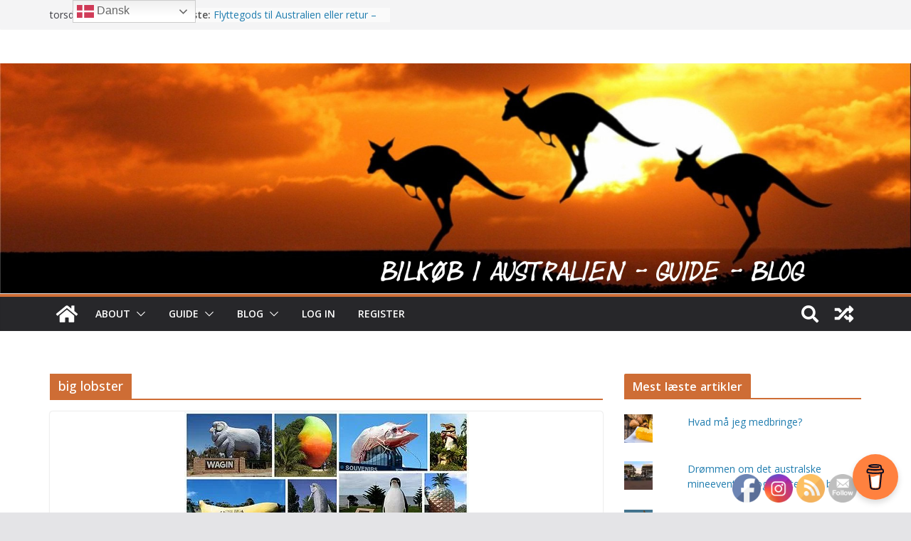

--- FILE ---
content_type: text/html; charset=UTF-8
request_url: https://bil.downunder.dk/tag/big-lobster/
body_size: 31236
content:
		<!doctype html>
		<html lang="da-DK">
		
<head>

			<meta charset="UTF-8"/>
		<meta name="viewport" content="width=device-width, initial-scale=1">
		<link rel="profile" href="http://gmpg.org/xfn/11"/>
		
	<meta name='robots' content='index, follow, max-image-preview:large, max-snippet:-1, max-video-preview:-1' />
	<style>img:is([sizes="auto" i], [sizes^="auto," i]) { contain-intrinsic-size: 3000px 1500px }</style>
	
	<!-- This site is optimized with the Yoast SEO plugin v26.7 - https://yoast.com/wordpress/plugins/seo/ -->
	<title>big lobster Arkiv &#8212; Bilkøb i Australien</title>
	<link rel="canonical" href="https://bil.downunder.dk/tag/big-lobster/" />
	<meta property="og:locale" content="da_DK" />
	<meta property="og:type" content="article" />
	<meta property="og:title" content="big lobster Arkiv &#8212; Bilkøb i Australien" />
	<meta property="og:url" content="https://bil.downunder.dk/tag/big-lobster/" />
	<meta property="og:site_name" content="Bilkøb i Australien" />
	<meta property="og:image" content="https://i0.wp.com/bil.downunder.dk/wp-content/uploads/2019/01/IMG_20190122_150916_122.jpg?fit=940%2C788&ssl=1" />
	<meta property="og:image:width" content="940" />
	<meta property="og:image:height" content="788" />
	<meta property="og:image:type" content="image/jpeg" />
	<meta name="twitter:card" content="summary_large_image" />
	<meta name="twitter:site" content="@CarBuyinga" />
	<script data-jetpack-boost="ignore" type="application/ld+json" class="yoast-schema-graph">{"@context":"https://schema.org","@graph":[{"@type":"CollectionPage","@id":"https://bil.downunder.dk/tag/big-lobster/","url":"https://bil.downunder.dk/tag/big-lobster/","name":"big lobster Arkiv &#8212; Bilkøb i Australien","isPartOf":{"@id":"https://bil.downunder.dk/#website"},"primaryImageOfPage":{"@id":"https://bil.downunder.dk/tag/big-lobster/#primaryimage"},"image":{"@id":"https://bil.downunder.dk/tag/big-lobster/#primaryimage"},"thumbnailUrl":"https://i0.wp.com/bil.downunder.dk/wp-content/uploads/2019/01/big-australia.jpg?fit=400%2C309&ssl=1","breadcrumb":{"@id":"https://bil.downunder.dk/tag/big-lobster/#breadcrumb"},"inLanguage":"da-DK"},{"@type":"ImageObject","inLanguage":"da-DK","@id":"https://bil.downunder.dk/tag/big-lobster/#primaryimage","url":"https://i0.wp.com/bil.downunder.dk/wp-content/uploads/2019/01/big-australia.jpg?fit=400%2C309&ssl=1","contentUrl":"https://i0.wp.com/bil.downunder.dk/wp-content/uploads/2019/01/big-australia.jpg?fit=400%2C309&ssl=1","width":400,"height":309,"caption":"big in australia"},{"@type":"BreadcrumbList","@id":"https://bil.downunder.dk/tag/big-lobster/#breadcrumb","itemListElement":[{"@type":"ListItem","position":1,"name":"Hjem","item":"https://bil.downunder.dk/"},{"@type":"ListItem","position":2,"name":"big lobster"}]},{"@type":"WebSite","@id":"https://bil.downunder.dk/#website","url":"https://bil.downunder.dk/","name":"Bilkøb i Australien","description":"Rejsebeskrivelser og artikler om Australien","potentialAction":[{"@type":"SearchAction","target":{"@type":"EntryPoint","urlTemplate":"https://bil.downunder.dk/?s={search_term_string}"},"query-input":{"@type":"PropertyValueSpecification","valueRequired":true,"valueName":"search_term_string"}}],"inLanguage":"da-DK"}]}</script>
	<!-- / Yoast SEO plugin. -->


<link rel='dns-prefetch' href='//secure.gravatar.com' />
<link rel='dns-prefetch' href='//stats.wp.com' />
<link rel='dns-prefetch' href='//use.fontawesome.com' />
<link rel='dns-prefetch' href='//v0.wordpress.com' />
<link rel='dns-prefetch' href='//jetpack.wordpress.com' />
<link rel='dns-prefetch' href='//s0.wp.com' />
<link rel='dns-prefetch' href='//public-api.wordpress.com' />
<link rel='dns-prefetch' href='//0.gravatar.com' />
<link rel='dns-prefetch' href='//1.gravatar.com' />
<link rel='dns-prefetch' href='//2.gravatar.com' />
<link rel='dns-prefetch' href='//widgets.wp.com' />
<link rel='preconnect' href='//i0.wp.com' />
<link rel='preconnect' href='//c0.wp.com' />
<link rel="alternate" type="application/rss+xml" title="Bilkøb i Australien &raquo; Feed" href="https://bil.downunder.dk/feed/" />
<link rel="alternate" type="application/rss+xml" title="Bilkøb i Australien &raquo;-kommentar-feed" href="https://bil.downunder.dk/comments/feed/" />
<link rel="alternate" type="application/rss+xml" title="Bilkøb i Australien &raquo; big lobster-tag-feed" href="https://bil.downunder.dk/tag/big-lobster/feed/" />
		<!-- This site uses the Google Analytics by MonsterInsights plugin v9.11.1 - Using Analytics tracking - https://www.monsterinsights.com/ -->
							
			
							<!-- / Google Analytics by MonsterInsights -->
		
<link rel='stylesheet' id='all-css-8e67dce3138db2b8642fc528c449e196' href='https://bil.downunder.dk/wp-content/boost-cache/static/8d4d48847a.min.css' type='text/css' media='all' />
<style id='ez-toc-inline-css'>
div#ez-toc-container .ez-toc-title {font-size: 120%;}div#ez-toc-container .ez-toc-title {font-weight: 500;}div#ez-toc-container ul li , div#ez-toc-container ul li a {font-size: 95%;}div#ez-toc-container ul li , div#ez-toc-container ul li a {font-weight: 500;}div#ez-toc-container nav ul ul li {font-size: 90%;}div#ez-toc-container {background: #ddccaa;border: 1px solid #ddd;width: 75%;}div#ez-toc-container p.ez-toc-title , #ez-toc-container .ez_toc_custom_title_icon , #ez-toc-container .ez_toc_custom_toc_icon {color: #000000;}div#ez-toc-container ul.ez-toc-list a {color: #dd9933;}div#ez-toc-container ul.ez-toc-list a:hover {color: #dd9933;}div#ez-toc-container ul.ez-toc-list a:visited {color: #dd9933;}.ez-toc-counter nav ul li a::before {color: ;}.ez-toc-box-title {font-weight: bold; margin-bottom: 10px; text-align: center; text-transform: uppercase; letter-spacing: 1px; color: #666; padding-bottom: 5px;position:absolute;top:-4%;left:5%;background-color: inherit;transition: top 0.3s ease;}.ez-toc-box-title.toc-closed {top:-25%;}
.ez-toc-container-direction {direction: ltr;}.ez-toc-counter ul {direction: ltr;counter-reset: item ;}.ez-toc-counter nav ul li a::before {content: counter(item, square) '  ';margin-right: .2em; counter-increment: item;flex-grow: 0;flex-shrink: 0;float: left; }.ez-toc-widget-direction {direction: ltr;}.ez-toc-widget-container ul {direction: ltr;counter-reset: item ;}.ez-toc-widget-container nav ul li a::before {content: counter(item, square) '  ';margin-right: .2em; counter-increment: item;flex-grow: 0;flex-shrink: 0;float: left; }
</style>
<style id='colormag_style-inline-css'>
.colormag-button,
			blockquote, button,
			input[type=reset],
			input[type=button],
			input[type=submit],
			.cm-home-icon.front_page_on,
			.cm-post-categories a,
			.cm-primary-nav ul li ul li:hover,
			.cm-primary-nav ul li.current-menu-item,
			.cm-primary-nav ul li.current_page_ancestor,
			.cm-primary-nav ul li.current-menu-ancestor,
			.cm-primary-nav ul li.current_page_item,
			.cm-primary-nav ul li:hover,
			.cm-primary-nav ul li.focus,
			.cm-mobile-nav li a:hover,
			.colormag-header-clean #cm-primary-nav .cm-menu-toggle:hover,
			.cm-header .cm-mobile-nav li:hover,
			.cm-header .cm-mobile-nav li.current-page-ancestor,
			.cm-header .cm-mobile-nav li.current-menu-ancestor,
			.cm-header .cm-mobile-nav li.current-page-item,
			.cm-header .cm-mobile-nav li.current-menu-item,
			.cm-primary-nav ul li.focus > a,
			.cm-layout-2 .cm-primary-nav ul ul.sub-menu li.focus > a,
			.cm-mobile-nav .current-menu-item>a, .cm-mobile-nav .current_page_item>a,
			.colormag-header-clean .cm-mobile-nav li:hover > a,
			.colormag-header-clean .cm-mobile-nav li.current-page-ancestor > a,
			.colormag-header-clean .cm-mobile-nav li.current-menu-ancestor > a,
			.colormag-header-clean .cm-mobile-nav li.current-page-item > a,
			.colormag-header-clean .cm-mobile-nav li.current-menu-item > a,
			.fa.search-top:hover,
			.widget_call_to_action .btn--primary,
			.colormag-footer--classic .cm-footer-cols .cm-row .cm-widget-title span::before,
			.colormag-footer--classic-bordered .cm-footer-cols .cm-row .cm-widget-title span::before,
			.cm-featured-posts .cm-widget-title span,
			.cm-featured-category-slider-widget .cm-slide-content .cm-entry-header-meta .cm-post-categories a,
			.cm-highlighted-posts .cm-post-content .cm-entry-header-meta .cm-post-categories a,
			.cm-category-slide-next, .cm-category-slide-prev, .slide-next,
			.slide-prev, .cm-tabbed-widget ul li, .cm-posts .wp-pagenavi .current,
			.cm-posts .wp-pagenavi a:hover, .cm-secondary .cm-widget-title span,
			.cm-posts .post .cm-post-content .cm-entry-header-meta .cm-post-categories a,
			.cm-page-header .cm-page-title span, .entry-meta .post-format i,
			.format-link .cm-entry-summary a, .cm-entry-button, .infinite-scroll .tg-infinite-scroll,
			.no-more-post-text, .pagination span,
			.comments-area .comment-author-link span,
			.cm-footer-cols .cm-row .cm-widget-title span,
			.advertisement_above_footer .cm-widget-title span,
			.error, .cm-primary .cm-widget-title span,
			.related-posts-wrapper.style-three .cm-post-content .cm-entry-title a:hover:before,
			.cm-slider-area .cm-widget-title span,
			.cm-beside-slider-widget .cm-widget-title span,
			.top-full-width-sidebar .cm-widget-title span,
			.wp-block-quote, .wp-block-quote.is-style-large,
			.wp-block-quote.has-text-align-right,
			.cm-error-404 .cm-btn, .widget .wp-block-heading, .wp-block-search button,
			.widget a::before, .cm-post-date a::before,
			.byline a::before,
			.colormag-footer--classic-bordered .cm-widget-title::before,
			.wp-block-button__link,
			#cm-tertiary .cm-widget-title span,
			.link-pagination .post-page-numbers.current,
			.wp-block-query-pagination-numbers .page-numbers.current,
			.wp-element-button,
			.wp-block-button .wp-block-button__link,
			.wp-element-button,
			.cm-layout-2 .cm-primary-nav ul ul.sub-menu li:hover,
			.cm-layout-2 .cm-primary-nav ul ul.sub-menu li.current-menu-ancestor,
			.cm-layout-2 .cm-primary-nav ul ul.sub-menu li.current-menu-item,
			.cm-layout-2 .cm-primary-nav ul ul.sub-menu li.focus,
			.search-wrap button,
			.page-numbers .current,
			.cm-footer-builder .cm-widget-title span,
			.wp-block-search .wp-element-button:hover{background-color:#ce6d35;}a,
			.cm-layout-2 #cm-primary-nav .fa.search-top:hover,
			.cm-layout-2 #cm-primary-nav.cm-mobile-nav .cm-random-post a:hover .fa-random,
			.cm-layout-2 #cm-primary-nav.cm-primary-nav .cm-random-post a:hover .fa-random,
			.cm-layout-2 .breaking-news .newsticker a:hover,
			.cm-layout-2 .cm-primary-nav ul li.current-menu-item > a,
			.cm-layout-2 .cm-primary-nav ul li.current_page_item > a,
			.cm-layout-2 .cm-primary-nav ul li:hover > a,
			.cm-layout-2 .cm-primary-nav ul li.focus > a
			.dark-skin .cm-layout-2-style-1 #cm-primary-nav.cm-primary-nav .cm-home-icon:hover .fa,
			.byline a:hover, .comments a:hover, .cm-edit-link a:hover, .cm-post-date a:hover,
			.social-links:not(.cm-header-actions .social-links) i.fa:hover, .cm-tag-links a:hover,
			.colormag-header-clean .social-links li:hover i.fa, .cm-layout-2-style-1 .social-links li:hover i.fa,
			.colormag-header-clean .breaking-news .newsticker a:hover, .widget_featured_posts .article-content .cm-entry-title a:hover,
			.widget_featured_slider .slide-content .cm-below-entry-meta .byline a:hover,
			.widget_featured_slider .slide-content .cm-below-entry-meta .comments a:hover,
			.widget_featured_slider .slide-content .cm-below-entry-meta .cm-post-date a:hover,
			.widget_featured_slider .slide-content .cm-entry-title a:hover,
			.widget_block_picture_news.widget_featured_posts .article-content .cm-entry-title a:hover,
			.widget_highlighted_posts .article-content .cm-below-entry-meta .byline a:hover,
			.widget_highlighted_posts .article-content .cm-below-entry-meta .comments a:hover,
			.widget_highlighted_posts .article-content .cm-below-entry-meta .cm-post-date a:hover,
			.widget_highlighted_posts .article-content .cm-entry-title a:hover, i.fa-arrow-up, i.fa-arrow-down,
			.cm-site-title a, #content .post .article-content .cm-entry-title a:hover, .entry-meta .byline i,
			.entry-meta .cat-links i, .entry-meta a, .post .cm-entry-title a:hover, .search .cm-entry-title a:hover,
			.entry-meta .comments-link a:hover, .entry-meta .cm-edit-link a:hover, .entry-meta .cm-post-date a:hover,
			.entry-meta .cm-tag-links a:hover, .single #content .tags a:hover, .count, .next a:hover, .previous a:hover,
			.related-posts-main-title .fa, .single-related-posts .article-content .cm-entry-title a:hover,
			.pagination a span:hover,
			#content .comments-area a.comment-cm-edit-link:hover, #content .comments-area a.comment-permalink:hover,
			#content .comments-area article header cite a:hover, .comments-area .comment-author-link a:hover,
			.comment .comment-reply-link:hover,
			.nav-next a, .nav-previous a,
			#cm-footer .cm-footer-menu ul li a:hover,
			.cm-footer-cols .cm-row a:hover, a#scroll-up i, .related-posts-wrapper-flyout .cm-entry-title a:hover,
			.human-diff-time .human-diff-time-display:hover,
			.cm-layout-2-style-1 #cm-primary-nav .fa:hover,
			.cm-footer-bar a,
			.cm-post-date a:hover,
			.cm-author a:hover,
			.cm-comments-link a:hover,
			.cm-tag-links a:hover,
			.cm-edit-link a:hover,
			.cm-footer-bar .copyright a,
			.cm-featured-posts .cm-entry-title a:hover,
			.cm-posts .post .cm-post-content .cm-entry-title a:hover,
			.cm-posts .post .single-title-above .cm-entry-title a:hover,
			.cm-layout-2 .cm-primary-nav ul li:hover > a,
			.cm-layout-2 #cm-primary-nav .fa:hover,
			.cm-entry-title a:hover,
			button:hover, input[type="button"]:hover,
			input[type="reset"]:hover,
			input[type="submit"]:hover,
			.wp-block-button .wp-block-button__link:hover,
			.cm-button:hover,
			.wp-element-button:hover,
			li.product .added_to_cart:hover,
			.comments-area .comment-permalink:hover,
			.cm-footer-bar-area .cm-footer-bar__2 a{color:#ce6d35;}#cm-primary-nav,
			.cm-contained .cm-header-2 .cm-row, .cm-header-builder.cm-full-width .cm-main-header .cm-header-bottom-row{border-top-color:#ce6d35;}.cm-layout-2 #cm-primary-nav,
			.cm-layout-2 .cm-primary-nav ul ul.sub-menu li:hover,
			.cm-layout-2 .cm-primary-nav ul > li:hover > a,
			.cm-layout-2 .cm-primary-nav ul > li.current-menu-item > a,
			.cm-layout-2 .cm-primary-nav ul > li.current-menu-ancestor > a,
			.cm-layout-2 .cm-primary-nav ul ul.sub-menu li.current-menu-ancestor,
			.cm-layout-2 .cm-primary-nav ul ul.sub-menu li.current-menu-item,
			.cm-layout-2 .cm-primary-nav ul ul.sub-menu li.focus,
			cm-layout-2 .cm-primary-nav ul ul.sub-menu li.current-menu-ancestor,
			cm-layout-2 .cm-primary-nav ul ul.sub-menu li.current-menu-item,
			cm-layout-2 #cm-primary-nav .cm-menu-toggle:hover,
			cm-layout-2 #cm-primary-nav.cm-mobile-nav .cm-menu-toggle,
			cm-layout-2 .cm-primary-nav ul > li:hover > a,
			cm-layout-2 .cm-primary-nav ul > li.current-menu-item > a,
			cm-layout-2 .cm-primary-nav ul > li.current-menu-ancestor > a,
			.cm-layout-2 .cm-primary-nav ul li.focus > a, .pagination a span:hover,
			.cm-error-404 .cm-btn,
			.single-post .cm-post-categories a::after,
			.widget .block-title,
			.cm-layout-2 .cm-primary-nav ul li.focus > a,
			button,
			input[type="button"],
			input[type="reset"],
			input[type="submit"],
			.wp-block-button .wp-block-button__link,
			.cm-button,
			.wp-element-button,
			li.product .added_to_cart{border-color:#ce6d35;}.cm-secondary .cm-widget-title,
			#cm-tertiary .cm-widget-title,
			.widget_featured_posts .widget-title,
			#secondary .widget-title,
			#cm-tertiary .widget-title,
			.cm-page-header .cm-page-title,
			.cm-footer-cols .cm-row .widget-title,
			.advertisement_above_footer .widget-title,
			#primary .widget-title,
			.widget_slider_area .widget-title,
			.widget_beside_slider .widget-title,
			.top-full-width-sidebar .widget-title,
			.cm-footer-cols .cm-row .cm-widget-title,
			.cm-footer-bar .copyright a,
			.cm-layout-2.cm-layout-2-style-2 #cm-primary-nav,
			.cm-layout-2 .cm-primary-nav ul > li:hover > a,
			.cm-footer-builder .cm-widget-title,
			.cm-layout-2 .cm-primary-nav ul > li.current-menu-item > a{border-bottom-color:#ce6d35;}@media screen and (min-width: 992px) {.cm-primary{width:70%;}}body{background-color:ddd1b5;background-position:;background-size:;background-attachment:;background-repeat:;}.cm-header .cm-menu-toggle svg,
			.cm-header .cm-menu-toggle svg{fill:#fff;}.cm-footer-bar-area .cm-footer-bar__2 a{color:#207daf;}.colormag-button,
			blockquote, button,
			input[type=reset],
			input[type=button],
			input[type=submit],
			.cm-home-icon.front_page_on,
			.cm-post-categories a,
			.cm-primary-nav ul li ul li:hover,
			.cm-primary-nav ul li.current-menu-item,
			.cm-primary-nav ul li.current_page_ancestor,
			.cm-primary-nav ul li.current-menu-ancestor,
			.cm-primary-nav ul li.current_page_item,
			.cm-primary-nav ul li:hover,
			.cm-primary-nav ul li.focus,
			.cm-mobile-nav li a:hover,
			.colormag-header-clean #cm-primary-nav .cm-menu-toggle:hover,
			.cm-header .cm-mobile-nav li:hover,
			.cm-header .cm-mobile-nav li.current-page-ancestor,
			.cm-header .cm-mobile-nav li.current-menu-ancestor,
			.cm-header .cm-mobile-nav li.current-page-item,
			.cm-header .cm-mobile-nav li.current-menu-item,
			.cm-primary-nav ul li.focus > a,
			.cm-layout-2 .cm-primary-nav ul ul.sub-menu li.focus > a,
			.cm-mobile-nav .current-menu-item>a, .cm-mobile-nav .current_page_item>a,
			.colormag-header-clean .cm-mobile-nav li:hover > a,
			.colormag-header-clean .cm-mobile-nav li.current-page-ancestor > a,
			.colormag-header-clean .cm-mobile-nav li.current-menu-ancestor > a,
			.colormag-header-clean .cm-mobile-nav li.current-page-item > a,
			.colormag-header-clean .cm-mobile-nav li.current-menu-item > a,
			.fa.search-top:hover,
			.widget_call_to_action .btn--primary,
			.colormag-footer--classic .cm-footer-cols .cm-row .cm-widget-title span::before,
			.colormag-footer--classic-bordered .cm-footer-cols .cm-row .cm-widget-title span::before,
			.cm-featured-posts .cm-widget-title span,
			.cm-featured-category-slider-widget .cm-slide-content .cm-entry-header-meta .cm-post-categories a,
			.cm-highlighted-posts .cm-post-content .cm-entry-header-meta .cm-post-categories a,
			.cm-category-slide-next, .cm-category-slide-prev, .slide-next,
			.slide-prev, .cm-tabbed-widget ul li, .cm-posts .wp-pagenavi .current,
			.cm-posts .wp-pagenavi a:hover, .cm-secondary .cm-widget-title span,
			.cm-posts .post .cm-post-content .cm-entry-header-meta .cm-post-categories a,
			.cm-page-header .cm-page-title span, .entry-meta .post-format i,
			.format-link .cm-entry-summary a, .cm-entry-button, .infinite-scroll .tg-infinite-scroll,
			.no-more-post-text, .pagination span,
			.comments-area .comment-author-link span,
			.cm-footer-cols .cm-row .cm-widget-title span,
			.advertisement_above_footer .cm-widget-title span,
			.error, .cm-primary .cm-widget-title span,
			.related-posts-wrapper.style-three .cm-post-content .cm-entry-title a:hover:before,
			.cm-slider-area .cm-widget-title span,
			.cm-beside-slider-widget .cm-widget-title span,
			.top-full-width-sidebar .cm-widget-title span,
			.wp-block-quote, .wp-block-quote.is-style-large,
			.wp-block-quote.has-text-align-right,
			.cm-error-404 .cm-btn, .widget .wp-block-heading, .wp-block-search button,
			.widget a::before, .cm-post-date a::before,
			.byline a::before,
			.colormag-footer--classic-bordered .cm-widget-title::before,
			.wp-block-button__link,
			#cm-tertiary .cm-widget-title span,
			.link-pagination .post-page-numbers.current,
			.wp-block-query-pagination-numbers .page-numbers.current,
			.wp-element-button,
			.wp-block-button .wp-block-button__link,
			.wp-element-button,
			.cm-layout-2 .cm-primary-nav ul ul.sub-menu li:hover,
			.cm-layout-2 .cm-primary-nav ul ul.sub-menu li.current-menu-ancestor,
			.cm-layout-2 .cm-primary-nav ul ul.sub-menu li.current-menu-item,
			.cm-layout-2 .cm-primary-nav ul ul.sub-menu li.focus,
			.search-wrap button,
			.page-numbers .current,
			.cm-footer-builder .cm-widget-title span,
			.wp-block-search .wp-element-button:hover{background-color:#ce6d35;}a,
			.cm-layout-2 #cm-primary-nav .fa.search-top:hover,
			.cm-layout-2 #cm-primary-nav.cm-mobile-nav .cm-random-post a:hover .fa-random,
			.cm-layout-2 #cm-primary-nav.cm-primary-nav .cm-random-post a:hover .fa-random,
			.cm-layout-2 .breaking-news .newsticker a:hover,
			.cm-layout-2 .cm-primary-nav ul li.current-menu-item > a,
			.cm-layout-2 .cm-primary-nav ul li.current_page_item > a,
			.cm-layout-2 .cm-primary-nav ul li:hover > a,
			.cm-layout-2 .cm-primary-nav ul li.focus > a
			.dark-skin .cm-layout-2-style-1 #cm-primary-nav.cm-primary-nav .cm-home-icon:hover .fa,
			.byline a:hover, .comments a:hover, .cm-edit-link a:hover, .cm-post-date a:hover,
			.social-links:not(.cm-header-actions .social-links) i.fa:hover, .cm-tag-links a:hover,
			.colormag-header-clean .social-links li:hover i.fa, .cm-layout-2-style-1 .social-links li:hover i.fa,
			.colormag-header-clean .breaking-news .newsticker a:hover, .widget_featured_posts .article-content .cm-entry-title a:hover,
			.widget_featured_slider .slide-content .cm-below-entry-meta .byline a:hover,
			.widget_featured_slider .slide-content .cm-below-entry-meta .comments a:hover,
			.widget_featured_slider .slide-content .cm-below-entry-meta .cm-post-date a:hover,
			.widget_featured_slider .slide-content .cm-entry-title a:hover,
			.widget_block_picture_news.widget_featured_posts .article-content .cm-entry-title a:hover,
			.widget_highlighted_posts .article-content .cm-below-entry-meta .byline a:hover,
			.widget_highlighted_posts .article-content .cm-below-entry-meta .comments a:hover,
			.widget_highlighted_posts .article-content .cm-below-entry-meta .cm-post-date a:hover,
			.widget_highlighted_posts .article-content .cm-entry-title a:hover, i.fa-arrow-up, i.fa-arrow-down,
			.cm-site-title a, #content .post .article-content .cm-entry-title a:hover, .entry-meta .byline i,
			.entry-meta .cat-links i, .entry-meta a, .post .cm-entry-title a:hover, .search .cm-entry-title a:hover,
			.entry-meta .comments-link a:hover, .entry-meta .cm-edit-link a:hover, .entry-meta .cm-post-date a:hover,
			.entry-meta .cm-tag-links a:hover, .single #content .tags a:hover, .count, .next a:hover, .previous a:hover,
			.related-posts-main-title .fa, .single-related-posts .article-content .cm-entry-title a:hover,
			.pagination a span:hover,
			#content .comments-area a.comment-cm-edit-link:hover, #content .comments-area a.comment-permalink:hover,
			#content .comments-area article header cite a:hover, .comments-area .comment-author-link a:hover,
			.comment .comment-reply-link:hover,
			.nav-next a, .nav-previous a,
			#cm-footer .cm-footer-menu ul li a:hover,
			.cm-footer-cols .cm-row a:hover, a#scroll-up i, .related-posts-wrapper-flyout .cm-entry-title a:hover,
			.human-diff-time .human-diff-time-display:hover,
			.cm-layout-2-style-1 #cm-primary-nav .fa:hover,
			.cm-footer-bar a,
			.cm-post-date a:hover,
			.cm-author a:hover,
			.cm-comments-link a:hover,
			.cm-tag-links a:hover,
			.cm-edit-link a:hover,
			.cm-footer-bar .copyright a,
			.cm-featured-posts .cm-entry-title a:hover,
			.cm-posts .post .cm-post-content .cm-entry-title a:hover,
			.cm-posts .post .single-title-above .cm-entry-title a:hover,
			.cm-layout-2 .cm-primary-nav ul li:hover > a,
			.cm-layout-2 #cm-primary-nav .fa:hover,
			.cm-entry-title a:hover,
			button:hover, input[type="button"]:hover,
			input[type="reset"]:hover,
			input[type="submit"]:hover,
			.wp-block-button .wp-block-button__link:hover,
			.cm-button:hover,
			.wp-element-button:hover,
			li.product .added_to_cart:hover,
			.comments-area .comment-permalink:hover,
			.cm-footer-bar-area .cm-footer-bar__2 a{color:#ce6d35;}#cm-primary-nav,
			.cm-contained .cm-header-2 .cm-row, .cm-header-builder.cm-full-width .cm-main-header .cm-header-bottom-row{border-top-color:#ce6d35;}.cm-layout-2 #cm-primary-nav,
			.cm-layout-2 .cm-primary-nav ul ul.sub-menu li:hover,
			.cm-layout-2 .cm-primary-nav ul > li:hover > a,
			.cm-layout-2 .cm-primary-nav ul > li.current-menu-item > a,
			.cm-layout-2 .cm-primary-nav ul > li.current-menu-ancestor > a,
			.cm-layout-2 .cm-primary-nav ul ul.sub-menu li.current-menu-ancestor,
			.cm-layout-2 .cm-primary-nav ul ul.sub-menu li.current-menu-item,
			.cm-layout-2 .cm-primary-nav ul ul.sub-menu li.focus,
			cm-layout-2 .cm-primary-nav ul ul.sub-menu li.current-menu-ancestor,
			cm-layout-2 .cm-primary-nav ul ul.sub-menu li.current-menu-item,
			cm-layout-2 #cm-primary-nav .cm-menu-toggle:hover,
			cm-layout-2 #cm-primary-nav.cm-mobile-nav .cm-menu-toggle,
			cm-layout-2 .cm-primary-nav ul > li:hover > a,
			cm-layout-2 .cm-primary-nav ul > li.current-menu-item > a,
			cm-layout-2 .cm-primary-nav ul > li.current-menu-ancestor > a,
			.cm-layout-2 .cm-primary-nav ul li.focus > a, .pagination a span:hover,
			.cm-error-404 .cm-btn,
			.single-post .cm-post-categories a::after,
			.widget .block-title,
			.cm-layout-2 .cm-primary-nav ul li.focus > a,
			button,
			input[type="button"],
			input[type="reset"],
			input[type="submit"],
			.wp-block-button .wp-block-button__link,
			.cm-button,
			.wp-element-button,
			li.product .added_to_cart{border-color:#ce6d35;}.cm-secondary .cm-widget-title,
			#cm-tertiary .cm-widget-title,
			.widget_featured_posts .widget-title,
			#secondary .widget-title,
			#cm-tertiary .widget-title,
			.cm-page-header .cm-page-title,
			.cm-footer-cols .cm-row .widget-title,
			.advertisement_above_footer .widget-title,
			#primary .widget-title,
			.widget_slider_area .widget-title,
			.widget_beside_slider .widget-title,
			.top-full-width-sidebar .widget-title,
			.cm-footer-cols .cm-row .cm-widget-title,
			.cm-footer-bar .copyright a,
			.cm-layout-2.cm-layout-2-style-2 #cm-primary-nav,
			.cm-layout-2 .cm-primary-nav ul > li:hover > a,
			.cm-footer-builder .cm-widget-title,
			.cm-layout-2 .cm-primary-nav ul > li.current-menu-item > a{border-bottom-color:#ce6d35;}@media screen and (min-width: 992px) {.cm-primary{width:70%;}}body{background-color:ddd1b5;background-position:;background-size:;background-attachment:;background-repeat:;}.cm-header .cm-menu-toggle svg,
			.cm-header .cm-menu-toggle svg{fill:#fff;}.cm-footer-bar-area .cm-footer-bar__2 a{color:#207daf;}:root{--top-grid-columns: 4;
			--main-grid-columns: 4;
			--bottom-grid-columns: 2;
			} :root{--colormag-color-1: #eaf3fb;--colormag-color-2: #bfdcf3;--colormag-color-3: #94c4eb;--colormag-color-4: #6aace2;--colormag-color-5: #257bc1;--colormag-color-6: #1d6096;--colormag-color-7: #15446b;--colormag-color-8: #0c2941;--colormag-color-9: #040e16;}.mzb-featured-posts, .mzb-social-icon, .mzb-featured-categories, .mzb-social-icons-insert{--color--light--primary:rgba(206,109,53,0.1);}body{--color--light--primary:#ce6d35;--color--primary:#ce6d35;}
</style>
<link rel='stylesheet' id='twb-open-sans-css' href='https://fonts.googleapis.com/css?family=Open+Sans%3A300%2C400%2C500%2C600%2C700%2C800&#038;display=swap&#038;ver=6.8.3' media='all' />
<style id='wp-emoji-styles-inline-css'>

	img.wp-smiley, img.emoji {
		display: inline !important;
		border: none !important;
		box-shadow: none !important;
		height: 1em !important;
		width: 1em !important;
		margin: 0 0.07em !important;
		vertical-align: -0.1em !important;
		background: none !important;
		padding: 0 !important;
	}
</style>
<style id='wp-block-library-theme-inline-css'>
.wp-block-audio :where(figcaption){color:#555;font-size:13px;text-align:center}.is-dark-theme .wp-block-audio :where(figcaption){color:#ffffffa6}.wp-block-audio{margin:0 0 1em}.wp-block-code{border:1px solid #ccc;border-radius:4px;font-family:Menlo,Consolas,monaco,monospace;padding:.8em 1em}.wp-block-embed :where(figcaption){color:#555;font-size:13px;text-align:center}.is-dark-theme .wp-block-embed :where(figcaption){color:#ffffffa6}.wp-block-embed{margin:0 0 1em}.blocks-gallery-caption{color:#555;font-size:13px;text-align:center}.is-dark-theme .blocks-gallery-caption{color:#ffffffa6}:root :where(.wp-block-image figcaption){color:#555;font-size:13px;text-align:center}.is-dark-theme :root :where(.wp-block-image figcaption){color:#ffffffa6}.wp-block-image{margin:0 0 1em}.wp-block-pullquote{border-bottom:4px solid;border-top:4px solid;color:currentColor;margin-bottom:1.75em}.wp-block-pullquote cite,.wp-block-pullquote footer,.wp-block-pullquote__citation{color:currentColor;font-size:.8125em;font-style:normal;text-transform:uppercase}.wp-block-quote{border-left:.25em solid;margin:0 0 1.75em;padding-left:1em}.wp-block-quote cite,.wp-block-quote footer{color:currentColor;font-size:.8125em;font-style:normal;position:relative}.wp-block-quote:where(.has-text-align-right){border-left:none;border-right:.25em solid;padding-left:0;padding-right:1em}.wp-block-quote:where(.has-text-align-center){border:none;padding-left:0}.wp-block-quote.is-large,.wp-block-quote.is-style-large,.wp-block-quote:where(.is-style-plain){border:none}.wp-block-search .wp-block-search__label{font-weight:700}.wp-block-search__button{border:1px solid #ccc;padding:.375em .625em}:where(.wp-block-group.has-background){padding:1.25em 2.375em}.wp-block-separator.has-css-opacity{opacity:.4}.wp-block-separator{border:none;border-bottom:2px solid;margin-left:auto;margin-right:auto}.wp-block-separator.has-alpha-channel-opacity{opacity:1}.wp-block-separator:not(.is-style-wide):not(.is-style-dots){width:100px}.wp-block-separator.has-background:not(.is-style-dots){border-bottom:none;height:1px}.wp-block-separator.has-background:not(.is-style-wide):not(.is-style-dots){height:2px}.wp-block-table{margin:0 0 1em}.wp-block-table td,.wp-block-table th{word-break:normal}.wp-block-table :where(figcaption){color:#555;font-size:13px;text-align:center}.is-dark-theme .wp-block-table :where(figcaption){color:#ffffffa6}.wp-block-video :where(figcaption){color:#555;font-size:13px;text-align:center}.is-dark-theme .wp-block-video :where(figcaption){color:#ffffffa6}.wp-block-video{margin:0 0 1em}:root :where(.wp-block-template-part.has-background){margin-bottom:0;margin-top:0;padding:1.25em 2.375em}
</style>
<style id='car-route-planner-block-style-inline-css'>
/*!***************************************************************************************************************************************************************************************************************************************!*\
  !*** css ./node_modules/css-loader/dist/cjs.js??ruleSet[1].rules[4].use[1]!./node_modules/postcss-loader/dist/cjs.js??ruleSet[1].rules[4].use[2]!./node_modules/sass-loader/dist/cjs.js??ruleSet[1].rules[4].use[3]!./src/style.scss ***!
  \***************************************************************************************************************************************************************************************************************************************/
.wp-block-car-route-planner-block {
  box-shadow: inset 0 0 0 1px #1e1e1e;
  box-sizing: border-box;
  color: #1e1e1e;
  margin: 0;
  min-height: 200px;
  outline: 1px solid transparent;
  padding: 0;
  position: relative;
  text-align: left;
  width: 100%;
}

.wp-block-car-route-planner-block iframe {
  width: 100%;
  height: 500px;
  border-style: none;
}

/*# sourceMappingURL=style-index.css.map*/
</style>
<style id='jetpack-sharing-buttons-style-inline-css'>
.jetpack-sharing-buttons__services-list{display:flex;flex-direction:row;flex-wrap:wrap;gap:0;list-style-type:none;margin:5px;padding:0}.jetpack-sharing-buttons__services-list.has-small-icon-size{font-size:12px}.jetpack-sharing-buttons__services-list.has-normal-icon-size{font-size:16px}.jetpack-sharing-buttons__services-list.has-large-icon-size{font-size:24px}.jetpack-sharing-buttons__services-list.has-huge-icon-size{font-size:36px}@media print{.jetpack-sharing-buttons__services-list{display:none!important}}.editor-styles-wrapper .wp-block-jetpack-sharing-buttons{gap:0;padding-inline-start:0}ul.jetpack-sharing-buttons__services-list.has-background{padding:1.25em 2.375em}
</style>
<style id='global-styles-inline-css'>
:root{--wp--preset--aspect-ratio--square: 1;--wp--preset--aspect-ratio--4-3: 4/3;--wp--preset--aspect-ratio--3-4: 3/4;--wp--preset--aspect-ratio--3-2: 3/2;--wp--preset--aspect-ratio--2-3: 2/3;--wp--preset--aspect-ratio--16-9: 16/9;--wp--preset--aspect-ratio--9-16: 9/16;--wp--preset--color--black: #000000;--wp--preset--color--cyan-bluish-gray: #abb8c3;--wp--preset--color--white: #ffffff;--wp--preset--color--pale-pink: #f78da7;--wp--preset--color--vivid-red: #cf2e2e;--wp--preset--color--luminous-vivid-orange: #ff6900;--wp--preset--color--luminous-vivid-amber: #fcb900;--wp--preset--color--light-green-cyan: #7bdcb5;--wp--preset--color--vivid-green-cyan: #00d084;--wp--preset--color--pale-cyan-blue: #8ed1fc;--wp--preset--color--vivid-cyan-blue: #0693e3;--wp--preset--color--vivid-purple: #9b51e0;--wp--preset--gradient--vivid-cyan-blue-to-vivid-purple: linear-gradient(135deg,rgba(6,147,227,1) 0%,rgb(155,81,224) 100%);--wp--preset--gradient--light-green-cyan-to-vivid-green-cyan: linear-gradient(135deg,rgb(122,220,180) 0%,rgb(0,208,130) 100%);--wp--preset--gradient--luminous-vivid-amber-to-luminous-vivid-orange: linear-gradient(135deg,rgba(252,185,0,1) 0%,rgba(255,105,0,1) 100%);--wp--preset--gradient--luminous-vivid-orange-to-vivid-red: linear-gradient(135deg,rgba(255,105,0,1) 0%,rgb(207,46,46) 100%);--wp--preset--gradient--very-light-gray-to-cyan-bluish-gray: linear-gradient(135deg,rgb(238,238,238) 0%,rgb(169,184,195) 100%);--wp--preset--gradient--cool-to-warm-spectrum: linear-gradient(135deg,rgb(74,234,220) 0%,rgb(151,120,209) 20%,rgb(207,42,186) 40%,rgb(238,44,130) 60%,rgb(251,105,98) 80%,rgb(254,248,76) 100%);--wp--preset--gradient--blush-light-purple: linear-gradient(135deg,rgb(255,206,236) 0%,rgb(152,150,240) 100%);--wp--preset--gradient--blush-bordeaux: linear-gradient(135deg,rgb(254,205,165) 0%,rgb(254,45,45) 50%,rgb(107,0,62) 100%);--wp--preset--gradient--luminous-dusk: linear-gradient(135deg,rgb(255,203,112) 0%,rgb(199,81,192) 50%,rgb(65,88,208) 100%);--wp--preset--gradient--pale-ocean: linear-gradient(135deg,rgb(255,245,203) 0%,rgb(182,227,212) 50%,rgb(51,167,181) 100%);--wp--preset--gradient--electric-grass: linear-gradient(135deg,rgb(202,248,128) 0%,rgb(113,206,126) 100%);--wp--preset--gradient--midnight: linear-gradient(135deg,rgb(2,3,129) 0%,rgb(40,116,252) 100%);--wp--preset--font-size--small: 13px;--wp--preset--font-size--medium: 20px;--wp--preset--font-size--large: 36px;--wp--preset--font-size--x-large: 42px;--wp--preset--spacing--20: 0.44rem;--wp--preset--spacing--30: 0.67rem;--wp--preset--spacing--40: 1rem;--wp--preset--spacing--50: 1.5rem;--wp--preset--spacing--60: 2.25rem;--wp--preset--spacing--70: 3.38rem;--wp--preset--spacing--80: 5.06rem;--wp--preset--shadow--natural: 6px 6px 9px rgba(0, 0, 0, 0.2);--wp--preset--shadow--deep: 12px 12px 50px rgba(0, 0, 0, 0.4);--wp--preset--shadow--sharp: 6px 6px 0px rgba(0, 0, 0, 0.2);--wp--preset--shadow--outlined: 6px 6px 0px -3px rgba(255, 255, 255, 1), 6px 6px rgba(0, 0, 0, 1);--wp--preset--shadow--crisp: 6px 6px 0px rgba(0, 0, 0, 1);}:where(body) { margin: 0; }.wp-site-blocks > .alignleft { float: left; margin-right: 2em; }.wp-site-blocks > .alignright { float: right; margin-left: 2em; }.wp-site-blocks > .aligncenter { justify-content: center; margin-left: auto; margin-right: auto; }:where(.wp-site-blocks) > * { margin-block-start: 24px; margin-block-end: 0; }:where(.wp-site-blocks) > :first-child { margin-block-start: 0; }:where(.wp-site-blocks) > :last-child { margin-block-end: 0; }:root { --wp--style--block-gap: 24px; }:root :where(.is-layout-flow) > :first-child{margin-block-start: 0;}:root :where(.is-layout-flow) > :last-child{margin-block-end: 0;}:root :where(.is-layout-flow) > *{margin-block-start: 24px;margin-block-end: 0;}:root :where(.is-layout-constrained) > :first-child{margin-block-start: 0;}:root :where(.is-layout-constrained) > :last-child{margin-block-end: 0;}:root :where(.is-layout-constrained) > *{margin-block-start: 24px;margin-block-end: 0;}:root :where(.is-layout-flex){gap: 24px;}:root :where(.is-layout-grid){gap: 24px;}.is-layout-flow > .alignleft{float: left;margin-inline-start: 0;margin-inline-end: 2em;}.is-layout-flow > .alignright{float: right;margin-inline-start: 2em;margin-inline-end: 0;}.is-layout-flow > .aligncenter{margin-left: auto !important;margin-right: auto !important;}.is-layout-constrained > .alignleft{float: left;margin-inline-start: 0;margin-inline-end: 2em;}.is-layout-constrained > .alignright{float: right;margin-inline-start: 2em;margin-inline-end: 0;}.is-layout-constrained > .aligncenter{margin-left: auto !important;margin-right: auto !important;}.is-layout-constrained > :where(:not(.alignleft):not(.alignright):not(.alignfull)){margin-left: auto !important;margin-right: auto !important;}body .is-layout-flex{display: flex;}.is-layout-flex{flex-wrap: wrap;align-items: center;}.is-layout-flex > :is(*, div){margin: 0;}body .is-layout-grid{display: grid;}.is-layout-grid > :is(*, div){margin: 0;}body{padding-top: 0px;padding-right: 0px;padding-bottom: 0px;padding-left: 0px;}a:where(:not(.wp-element-button)){text-decoration: underline;}:root :where(.wp-element-button, .wp-block-button__link){background-color: #32373c;border-width: 0;color: #fff;font-family: inherit;font-size: inherit;line-height: inherit;padding: calc(0.667em + 2px) calc(1.333em + 2px);text-decoration: none;}.has-black-color{color: var(--wp--preset--color--black) !important;}.has-cyan-bluish-gray-color{color: var(--wp--preset--color--cyan-bluish-gray) !important;}.has-white-color{color: var(--wp--preset--color--white) !important;}.has-pale-pink-color{color: var(--wp--preset--color--pale-pink) !important;}.has-vivid-red-color{color: var(--wp--preset--color--vivid-red) !important;}.has-luminous-vivid-orange-color{color: var(--wp--preset--color--luminous-vivid-orange) !important;}.has-luminous-vivid-amber-color{color: var(--wp--preset--color--luminous-vivid-amber) !important;}.has-light-green-cyan-color{color: var(--wp--preset--color--light-green-cyan) !important;}.has-vivid-green-cyan-color{color: var(--wp--preset--color--vivid-green-cyan) !important;}.has-pale-cyan-blue-color{color: var(--wp--preset--color--pale-cyan-blue) !important;}.has-vivid-cyan-blue-color{color: var(--wp--preset--color--vivid-cyan-blue) !important;}.has-vivid-purple-color{color: var(--wp--preset--color--vivid-purple) !important;}.has-black-background-color{background-color: var(--wp--preset--color--black) !important;}.has-cyan-bluish-gray-background-color{background-color: var(--wp--preset--color--cyan-bluish-gray) !important;}.has-white-background-color{background-color: var(--wp--preset--color--white) !important;}.has-pale-pink-background-color{background-color: var(--wp--preset--color--pale-pink) !important;}.has-vivid-red-background-color{background-color: var(--wp--preset--color--vivid-red) !important;}.has-luminous-vivid-orange-background-color{background-color: var(--wp--preset--color--luminous-vivid-orange) !important;}.has-luminous-vivid-amber-background-color{background-color: var(--wp--preset--color--luminous-vivid-amber) !important;}.has-light-green-cyan-background-color{background-color: var(--wp--preset--color--light-green-cyan) !important;}.has-vivid-green-cyan-background-color{background-color: var(--wp--preset--color--vivid-green-cyan) !important;}.has-pale-cyan-blue-background-color{background-color: var(--wp--preset--color--pale-cyan-blue) !important;}.has-vivid-cyan-blue-background-color{background-color: var(--wp--preset--color--vivid-cyan-blue) !important;}.has-vivid-purple-background-color{background-color: var(--wp--preset--color--vivid-purple) !important;}.has-black-border-color{border-color: var(--wp--preset--color--black) !important;}.has-cyan-bluish-gray-border-color{border-color: var(--wp--preset--color--cyan-bluish-gray) !important;}.has-white-border-color{border-color: var(--wp--preset--color--white) !important;}.has-pale-pink-border-color{border-color: var(--wp--preset--color--pale-pink) !important;}.has-vivid-red-border-color{border-color: var(--wp--preset--color--vivid-red) !important;}.has-luminous-vivid-orange-border-color{border-color: var(--wp--preset--color--luminous-vivid-orange) !important;}.has-luminous-vivid-amber-border-color{border-color: var(--wp--preset--color--luminous-vivid-amber) !important;}.has-light-green-cyan-border-color{border-color: var(--wp--preset--color--light-green-cyan) !important;}.has-vivid-green-cyan-border-color{border-color: var(--wp--preset--color--vivid-green-cyan) !important;}.has-pale-cyan-blue-border-color{border-color: var(--wp--preset--color--pale-cyan-blue) !important;}.has-vivid-cyan-blue-border-color{border-color: var(--wp--preset--color--vivid-cyan-blue) !important;}.has-vivid-purple-border-color{border-color: var(--wp--preset--color--vivid-purple) !important;}.has-vivid-cyan-blue-to-vivid-purple-gradient-background{background: var(--wp--preset--gradient--vivid-cyan-blue-to-vivid-purple) !important;}.has-light-green-cyan-to-vivid-green-cyan-gradient-background{background: var(--wp--preset--gradient--light-green-cyan-to-vivid-green-cyan) !important;}.has-luminous-vivid-amber-to-luminous-vivid-orange-gradient-background{background: var(--wp--preset--gradient--luminous-vivid-amber-to-luminous-vivid-orange) !important;}.has-luminous-vivid-orange-to-vivid-red-gradient-background{background: var(--wp--preset--gradient--luminous-vivid-orange-to-vivid-red) !important;}.has-very-light-gray-to-cyan-bluish-gray-gradient-background{background: var(--wp--preset--gradient--very-light-gray-to-cyan-bluish-gray) !important;}.has-cool-to-warm-spectrum-gradient-background{background: var(--wp--preset--gradient--cool-to-warm-spectrum) !important;}.has-blush-light-purple-gradient-background{background: var(--wp--preset--gradient--blush-light-purple) !important;}.has-blush-bordeaux-gradient-background{background: var(--wp--preset--gradient--blush-bordeaux) !important;}.has-luminous-dusk-gradient-background{background: var(--wp--preset--gradient--luminous-dusk) !important;}.has-pale-ocean-gradient-background{background: var(--wp--preset--gradient--pale-ocean) !important;}.has-electric-grass-gradient-background{background: var(--wp--preset--gradient--electric-grass) !important;}.has-midnight-gradient-background{background: var(--wp--preset--gradient--midnight) !important;}.has-small-font-size{font-size: var(--wp--preset--font-size--small) !important;}.has-medium-font-size{font-size: var(--wp--preset--font-size--medium) !important;}.has-large-font-size{font-size: var(--wp--preset--font-size--large) !important;}.has-x-large-font-size{font-size: var(--wp--preset--font-size--x-large) !important;}
:root :where(.wp-block-pullquote){font-size: 1.5em;line-height: 1.6;}
</style>
<link rel='stylesheet' id='bwg_googlefonts-css' href='https://fonts.googleapis.com/css?family=Ubuntu&#038;subset=greek,latin,greek-ext,vietnamese,cyrillic-ext,latin-ext,cyrillic' media='all' />
<style id='akismet-widget-style-inline-css'>

			.a-stats {
				--akismet-color-mid-green: #357b49;
				--akismet-color-white: #fff;
				--akismet-color-light-grey: #f6f7f7;

				max-width: 350px;
				width: auto;
			}

			.a-stats * {
				all: unset;
				box-sizing: border-box;
			}

			.a-stats strong {
				font-weight: 600;
			}

			.a-stats a.a-stats__link,
			.a-stats a.a-stats__link:visited,
			.a-stats a.a-stats__link:active {
				background: var(--akismet-color-mid-green);
				border: none;
				box-shadow: none;
				border-radius: 8px;
				color: var(--akismet-color-white);
				cursor: pointer;
				display: block;
				font-family: -apple-system, BlinkMacSystemFont, 'Segoe UI', 'Roboto', 'Oxygen-Sans', 'Ubuntu', 'Cantarell', 'Helvetica Neue', sans-serif;
				font-weight: 500;
				padding: 12px;
				text-align: center;
				text-decoration: none;
				transition: all 0.2s ease;
			}

			/* Extra specificity to deal with TwentyTwentyOne focus style */
			.widget .a-stats a.a-stats__link:focus {
				background: var(--akismet-color-mid-green);
				color: var(--akismet-color-white);
				text-decoration: none;
			}

			.a-stats a.a-stats__link:hover {
				filter: brightness(110%);
				box-shadow: 0 4px 12px rgba(0, 0, 0, 0.06), 0 0 2px rgba(0, 0, 0, 0.16);
			}

			.a-stats .count {
				color: var(--akismet-color-white);
				display: block;
				font-size: 1.5em;
				line-height: 1.4;
				padding: 0 13px;
				white-space: nowrap;
			}
		
</style>
<link rel='stylesheet' id='bfa-font-awesome-css' href='https://use.fontawesome.com/releases/v5.15.4/css/all.css?ver=2.0.3' media='all' />
<link rel='stylesheet' id='bfa-font-awesome-v4-shim-css' href='https://use.fontawesome.com/releases/v5.15.4/css/v4-shims.css?ver=2.0.3' media='all' />
<style id='bfa-font-awesome-v4-shim-inline-css'>

			@font-face {
				font-family: 'FontAwesome';
				src: url('https://use.fontawesome.com/releases/v5.15.4/webfonts/fa-brands-400.eot'),
				url('https://use.fontawesome.com/releases/v5.15.4/webfonts/fa-brands-400.eot?#iefix') format('embedded-opentype'),
				url('https://use.fontawesome.com/releases/v5.15.4/webfonts/fa-brands-400.woff2') format('woff2'),
				url('https://use.fontawesome.com/releases/v5.15.4/webfonts/fa-brands-400.woff') format('woff'),
				url('https://use.fontawesome.com/releases/v5.15.4/webfonts/fa-brands-400.ttf') format('truetype'),
				url('https://use.fontawesome.com/releases/v5.15.4/webfonts/fa-brands-400.svg#fontawesome') format('svg');
			}

			@font-face {
				font-family: 'FontAwesome';
				src: url('https://use.fontawesome.com/releases/v5.15.4/webfonts/fa-solid-900.eot'),
				url('https://use.fontawesome.com/releases/v5.15.4/webfonts/fa-solid-900.eot?#iefix') format('embedded-opentype'),
				url('https://use.fontawesome.com/releases/v5.15.4/webfonts/fa-solid-900.woff2') format('woff2'),
				url('https://use.fontawesome.com/releases/v5.15.4/webfonts/fa-solid-900.woff') format('woff'),
				url('https://use.fontawesome.com/releases/v5.15.4/webfonts/fa-solid-900.ttf') format('truetype'),
				url('https://use.fontawesome.com/releases/v5.15.4/webfonts/fa-solid-900.svg#fontawesome') format('svg');
			}

			@font-face {
				font-family: 'FontAwesome';
				src: url('https://use.fontawesome.com/releases/v5.15.4/webfonts/fa-regular-400.eot'),
				url('https://use.fontawesome.com/releases/v5.15.4/webfonts/fa-regular-400.eot?#iefix') format('embedded-opentype'),
				url('https://use.fontawesome.com/releases/v5.15.4/webfonts/fa-regular-400.woff2') format('woff2'),
				url('https://use.fontawesome.com/releases/v5.15.4/webfonts/fa-regular-400.woff') format('woff'),
				url('https://use.fontawesome.com/releases/v5.15.4/webfonts/fa-regular-400.ttf') format('truetype'),
				url('https://use.fontawesome.com/releases/v5.15.4/webfonts/fa-regular-400.svg#fontawesome') format('svg');
				unicode-range: U+F004-F005,U+F007,U+F017,U+F022,U+F024,U+F02E,U+F03E,U+F044,U+F057-F059,U+F06E,U+F070,U+F075,U+F07B-F07C,U+F080,U+F086,U+F089,U+F094,U+F09D,U+F0A0,U+F0A4-F0A7,U+F0C5,U+F0C7-F0C8,U+F0E0,U+F0EB,U+F0F3,U+F0F8,U+F0FE,U+F111,U+F118-F11A,U+F11C,U+F133,U+F144,U+F146,U+F14A,U+F14D-F14E,U+F150-F152,U+F15B-F15C,U+F164-F165,U+F185-F186,U+F191-F192,U+F1AD,U+F1C1-F1C9,U+F1CD,U+F1D8,U+F1E3,U+F1EA,U+F1F6,U+F1F9,U+F20A,U+F247-F249,U+F24D,U+F254-F25B,U+F25D,U+F267,U+F271-F274,U+F279,U+F28B,U+F28D,U+F2B5-F2B6,U+F2B9,U+F2BB,U+F2BD,U+F2C1-F2C2,U+F2D0,U+F2D2,U+F2DC,U+F2ED,U+F328,U+F358-F35B,U+F3A5,U+F3D1,U+F410,U+F4AD;
			}
		
</style>
<script data-jetpack-boost="ignore" type="text/javascript" src="https://bil.downunder.dk/wp-includes/js/jquery/jquery.min.js?ver=3.7.1" id="jquery-core-js"></script>






<link rel="https://api.w.org/" href="https://bil.downunder.dk/wp-json/" /><link rel="alternate" title="JSON" type="application/json" href="https://bil.downunder.dk/wp-json/wp/v2/tags/163" /><link rel="EditURI" type="application/rsd+xml" title="RSD" href="https://bil.downunder.dk/xmlrpc.php?rsd" />
<meta name="generator" content="WordPress 6.8.3" />
        
        <link rel="alternate" type="application/rss+xml" title="RSS-feed genereret af Link Library on http://bil.downunder.dk" href="https://bil.downunder.dk/feed/linklibraryfeed?settingsset=1" /><style id='LinkLibraryStyle' type='text/css'>
.linktable {margin-top: 15px;} .linktable a {text-decoration:none} .linktable td { vertical-align: top; } a.featured { font-weight: bold; } table.linklisttable { width:100%; border-width: 0px 0px 0px 0px; border-spacing: 5px; /* border-style: outset outset outset outset; border-color: gray gray gray gray; */ border-collapse: separate; } table.linklisttable th { border-width: 1px 1px 1px 1px; padding: 3px 3px 3px 3px; background-color: #f4f5f3; /* border-style: none none none none; border-color: gray gray gray gray; -moz-border-radius: 3px 3px 3px 3px; */ } table.linklisttable td { border-width: 1px 1px 1px 1px; padding: 3px 3px 3px 3px; background-color: #dee1d8; /* border-style: dotted dotted dotted dotted; border-color: gray gray gray gray; -moz-border-radius: 3px 3px 3px 3px; */ } .linklistcatname{ font-family: arial; font-size: 16px; font-weight: bold; border: 0; padding-bottom: 10px; padding-top: 10px; } .linklistcatnamedesc{ font-family: arial; font-size: 12px; font-weight: normal; border: 0; padding-bottom: 10px; padding-top: 10px; } .linklistcolumnheader{ font-weight: bold; } div.rsscontent{color: #333333; font-family: "Helvetica Neue",Arial,Helvetica,sans-serif;font-size: 11px;line-height: 1.25em; vertical-align: baseline;letter-spacing: normal;word-spacing: normal;font-weight: normal;font-style: normal;font-variant: normal;text-transform: none; text-decoration: none;text-align: left;text-indent: 0px;max-width:500px;} #ll_rss_results { border-style:solid;border-width:1px;margin-left:10px;margin-top:10px;padding-top:3px;background-color:#f4f5f3;} .rsstitle{font-weight:400;font-size:0.8em;color:#33352C;font-family:Georgia,"Times New Roman",Times,serif;} .rsstitle a{color:#33352C} #ll_rss_results img { max-width: 400px; /* Adjust this value according to your content area size*/ height: auto; } .rsselements {float: right;} .highlight_word {background-color: #FFFF00} .previouspage {float:left;margin-top:10px;font-weight:bold} .nextpage {float: right;margin-top:10px;font-weight:bold} .resulttitle {padding-top:10px;} .catdropdown { width: 300px; } #llsearch {padding-top:10px;} .lladdlink { margin-top: 16px; } .lladdlink #lladdlinktitle { font-weight: bold; } .lladdlink table { margin-top: 5px; margin-bottom: 8px; border: 0; border-spacing: 0; border-collapse: collapse; } .lladdlink table td { border: 0; height: 30px; } .lladdlink table th { border: 0; text-align: left; font-weight: normal; width: 400px; } .lladdlink input[type="text"] { width: 300px; } .lladdlink select { width: 300px; } .llmessage { margin: 8px; border: 1px solid #ddd; background-color: #ff0; } .pageselector { margin-top: 20px; text-align: center; } .selectedpage { margin: 0px 4px 0px 4px; border: 1px solid #000; padding: 7px; background-color: #f4f5f3; } .unselectedpage { margin: 0px 4px 0px 4px; border: 1px solid #000; padding: 7px; background-color: #dee1d8; } .previousnextactive { margin: 0px 4px 0px 4px; border: 1px solid #000; padding: 7px; background-color: #dee1d8; } .previousnextinactive { margin: 0px 4px 0px 4px; border: 1px solid #000; padding: 7px; background-color: #dddddd; color: #cccccc; } .LinksInCat { display:none; } .allcatalphafilterlinkedletter, .catalphafilterlinkedletter, .catalphafilteremptyletter, .catalphafilterselectedletter, .allcatalphafilterselectedletter { width: 16px; height: 30px; float:left; margin-right: 6px; text-align: center; } .allcatalphafilterlinkedletter, .allcatalphafilterselectedletter { width: 40px; } .catalphafilterlinkedletter { background-color: #aaa; color: #444; } .catalphafilteremptyletter { background-color: #ddd; color: #fff; } .catalphafilterselectedletter { background-color: #558C89; color: #fff; } .catalphafilter { padding-bottom: 30px; } .recently_updated { padding: 8px; margin: 14px; color: #FFF; background-color: #F00; } .emptycat { color: #ccc; } .level1 { margin-left: 20px; } .level2 { margin-left: 40px; } .level3 { margin-left: 60px; } .level4 { margin-left: 80px; } .level5 { margin-left: 100px; } .level6 { margin-left: 120px; }</style>
<meta name="follow.[base64]" content="WQurG8ytTnns4fFRl1Rd"/>	<style>img#wpstats{display:none}</style>
		<link rel="icon" href="https://i0.wp.com/bil.downunder.dk/wp-content/uploads/2019/01/cropped-au-flag.png?fit=32%2C32&#038;ssl=1" sizes="32x32" />
<link rel="icon" href="https://i0.wp.com/bil.downunder.dk/wp-content/uploads/2019/01/cropped-au-flag.png?fit=192%2C192&#038;ssl=1" sizes="192x192" />
<link rel="apple-touch-icon" href="https://i0.wp.com/bil.downunder.dk/wp-content/uploads/2019/01/cropped-au-flag.png?fit=180%2C180&#038;ssl=1" />
<meta name="msapplication-TileImage" content="https://i0.wp.com/bil.downunder.dk/wp-content/uploads/2019/01/cropped-au-flag.png?fit=270%2C270&#038;ssl=1" />

</head>

<body class="archive tag tag-big-lobster tag-163 wp-embed-responsive wp-theme-colormag sfsi_actvite_theme_default cm-header-layout-1 adv-style-1  wide wpbdp-with-button-styles">




		<div id="page" class="hfeed site">
				<a class="skip-link screen-reader-text" href="#main">Skip to content</a>
		

			<header id="cm-masthead" class="cm-header cm-layout-1 cm-layout-1-style-1 cm-full-width">
		
		
				<div class="cm-top-bar">
					<div class="cm-container">
						<div class="cm-row">
							<div class="cm-top-bar__1">
				
		<div class="date-in-header">
			torsdag, januar 15, 2026		</div>

		
		<div class="breaking-news">
			<strong class="breaking-news-latest">Seneste:</strong>

			<ul class="newsticker">
									<li>
						<a href="https://bil.downunder.dk/2026/01/06/flyttegods-til-australien-eller-retur-en-mini-guide/" title="Flyttegods til Australien eller retur &#8211; en mini guide">
							Flyttegods til Australien eller retur &#8211; en mini guide						</a>
					</li>
									<li>
						<a href="https://bil.downunder.dk/2026/01/05/hvad-maa-jeg-medbringe/" title="Hvad må jeg medbringe?">
							Hvad må jeg medbringe?						</a>
					</li>
									<li>
						<a href="https://bil.downunder.dk/2025/12/29/fra-queensland-til-victoria-uden-trafiklys/" title="Fra Queensland til Victoria – uden trafiklys">
							Fra Queensland til Victoria – uden trafiklys						</a>
					</li>
									<li>
						<a href="https://bil.downunder.dk/2025/12/22/free-camping-langs-australiens-oestkyst/" title="Free camping langs Australiens østkyst">
							Free camping langs Australiens østkyst						</a>
					</li>
									<li>
						<a href="https://bil.downunder.dk/2025/12/19/25-fantastiske-maader-at-fejre-nytaarsaften-i-australien/" title="25 fantastiske måder at fejre nytårsaften i Australien">
							25 fantastiske måder at fejre nytårsaften i Australien						</a>
					</li>
							</ul>
		</div>

									</div>

							<div class="cm-top-bar__2">
											</div>
						</div>
					</div>
				</div>

				
				<div class="cm-main-header">
		
		
	<div id="cm-header-1" class="cm-header-1">
		<div class="cm-container">
			<div class="cm-row">

				<div class="cm-header-col-1">
										<div id="cm-site-branding" class="cm-site-branding">
							</div><!-- #cm-site-branding -->
	
				</div><!-- .cm-header-col-1 -->

				<div class="cm-header-col-2">
								</div><!-- .cm-header-col-2 -->

		</div>
	</div>
</div>
		<div id="wp-custom-header" class="wp-custom-header"><div class="header-image-wrap"><img src="https://bil.downunder.dk/wp-content/uploads/2025/01/banner-1.png" class="header-image" width="1920" height="485" alt="Bilkøb i Australien"></div></div>
<div id="cm-header-2" class="cm-header-2">
	<nav id="cm-primary-nav" class="cm-primary-nav">
		<div class="cm-container">
			<div class="cm-row">
				
				<div class="cm-home-icon">
					<a href="https://bil.downunder.dk/"
						title="Bilkøb i Australien"
					>
						<svg class="cm-icon cm-icon--home" xmlns="http://www.w3.org/2000/svg" viewBox="0 0 28 22"><path d="M13.6465 6.01133L5.11148 13.0409V20.6278C5.11148 20.8242 5.18952 21.0126 5.32842 21.1515C5.46733 21.2904 5.65572 21.3685 5.85217 21.3685L11.0397 21.3551C11.2355 21.3541 11.423 21.2756 11.5611 21.1368C11.6992 20.998 11.7767 20.8102 11.7767 20.6144V16.1837C11.7767 15.9873 11.8547 15.7989 11.9937 15.66C12.1326 15.521 12.321 15.443 12.5174 15.443H15.4801C15.6766 15.443 15.865 15.521 16.0039 15.66C16.1428 15.7989 16.2208 15.9873 16.2208 16.1837V20.6111C16.2205 20.7086 16.2394 20.8052 16.2765 20.8953C16.3136 20.9854 16.3681 21.0673 16.4369 21.1364C16.5057 21.2054 16.5875 21.2602 16.6775 21.2975C16.7675 21.3349 16.864 21.3541 16.9615 21.3541L22.1472 21.3685C22.3436 21.3685 22.532 21.2904 22.6709 21.1515C22.8099 21.0126 22.8879 20.8242 22.8879 20.6278V13.0358L14.3548 6.01133C14.2544 5.93047 14.1295 5.88637 14.0006 5.88637C13.8718 5.88637 13.7468 5.93047 13.6465 6.01133ZM27.1283 10.7892L23.2582 7.59917V1.18717C23.2582 1.03983 23.1997 0.898538 23.0955 0.794359C22.9913 0.69018 22.8501 0.631653 22.7027 0.631653H20.1103C19.963 0.631653 19.8217 0.69018 19.7175 0.794359C19.6133 0.898538 19.5548 1.03983 19.5548 1.18717V4.54848L15.4102 1.13856C15.0125 0.811259 14.5134 0.632307 13.9983 0.632307C13.4832 0.632307 12.9841 0.811259 12.5864 1.13856L0.868291 10.7892C0.81204 10.8357 0.765501 10.8928 0.731333 10.9573C0.697165 11.0218 0.676038 11.0924 0.66916 11.165C0.662282 11.2377 0.669786 11.311 0.691245 11.3807C0.712704 11.4505 0.747696 11.5153 0.794223 11.5715L1.97469 13.0066C2.02109 13.063 2.07816 13.1098 2.14264 13.1441C2.20711 13.1784 2.27773 13.1997 2.35044 13.2067C2.42315 13.2137 2.49653 13.2063 2.56638 13.1849C2.63623 13.1636 2.70118 13.1286 2.7575 13.0821L13.6465 4.11333C13.7468 4.03247 13.8718 3.98837 14.0006 3.98837C14.1295 3.98837 14.2544 4.03247 14.3548 4.11333L25.2442 13.0821C25.3004 13.1286 25.3653 13.1636 25.435 13.1851C25.5048 13.2065 25.5781 13.214 25.6507 13.2071C25.7234 13.2003 25.794 13.1791 25.8584 13.145C25.9229 13.1108 25.98 13.0643 26.0265 13.008L27.207 11.5729C27.2535 11.5164 27.2883 11.4512 27.3095 11.3812C27.3307 11.3111 27.3379 11.2375 27.3306 11.1647C27.3233 11.0919 27.3016 11.0212 27.2669 10.9568C27.2322 10.8923 27.1851 10.8354 27.1283 10.7892Z" /></svg>					</a>
				</div>
				
											<div class="cm-header-actions">
								
		<div class="cm-random-post">
							<a href="https://bil.downunder.dk/2023/01/21/byvandring-i-sydney/" title="Vis et vilkårligt indlæg">
					<svg class="cm-icon cm-icon--random-fill" xmlns="http://www.w3.org/2000/svg" viewBox="0 0 24 24"><path d="M21.73 16a1 1 0 0 1 0 1.33l-3.13 3.14a.94.94 0 0 1-1.6-.66v-1.56h-2.3a.39.39 0 0 1-.18 0 .36.36 0 0 1-.16-.11l-2.76-3 2.09-2.23 2.06 2.21H17v-1.56a.94.94 0 0 1 1.6-.66ZM2.47 8.88h3.28l2.06 2.2L9.9 8.85 7.14 5.9A.36.36 0 0 0 7 5.79a.39.39 0 0 0-.18 0H2.47a.47.47 0 0 0-.47.43v2.19a.47.47 0 0 0 .47.47Zm14.53 0v1.56a.94.94 0 0 0 1.6.66L21.73 8a1 1 0 0 0 0-1.33L18.6 3.53a.94.94 0 0 0-1.6.66v1.56h-2.3a.39.39 0 0 0-.18 0 .36.36 0 0 0-.16.11l-8.61 9.27H2.47a.46.46 0 0 0-.47.46v2.19a.47.47 0 0 0 .47.47H6.8a.45.45 0 0 0 .34-.15l8.61-9.22Z"></path></svg>				</a>
					</div>

							<div class="cm-top-search">
						<i class="fa fa-search search-top"></i>
						<div class="search-form-top">
									
<form action="https://bil.downunder.dk/" class="search-form searchform clearfix" method="get" role="search">

	<div class="search-wrap">
		<input type="search"
				class="s field"
				name="s"
				value=""
				placeholder="Søg"
		/>

		<button class="search-icon" type="submit"></button>
	</div>

</form><!-- .searchform -->
						</div>
					</div>
									</div>
				
					<p class="cm-menu-toggle" aria-expanded="false">
						<svg class="cm-icon cm-icon--bars" xmlns="http://www.w3.org/2000/svg" viewBox="0 0 24 24"><path d="M21 19H3a1 1 0 0 1 0-2h18a1 1 0 0 1 0 2Zm0-6H3a1 1 0 0 1 0-2h18a1 1 0 0 1 0 2Zm0-6H3a1 1 0 0 1 0-2h18a1 1 0 0 1 0 2Z"></path></svg>						<svg class="cm-icon cm-icon--x-mark" xmlns="http://www.w3.org/2000/svg" viewBox="0 0 24 24"><path d="m13.4 12 8.3-8.3c.4-.4.4-1 0-1.4s-1-.4-1.4 0L12 10.6 3.7 2.3c-.4-.4-1-.4-1.4 0s-.4 1 0 1.4l8.3 8.3-8.3 8.3c-.4.4-.4 1 0 1.4.2.2.4.3.7.3s.5-.1.7-.3l8.3-8.3 8.3 8.3c.2.2.5.3.7.3s.5-.1.7-.3c.4-.4.4-1 0-1.4L13.4 12z"></path></svg>					</p>
					<div class="cm-menu-primary-container"><ul id="menu-blog" class="menu"><li id="menu-item-70" class="menu-item menu-item-type-post_type menu-item-object-page menu-item-has-children menu-item-70"><a href="https://bil.downunder.dk/about-us/">About</a><span role="button" tabindex="0" class="cm-submenu-toggle" onkeypress=""><svg class="cm-icon" xmlns="http://www.w3.org/2000/svg" xml:space="preserve" viewBox="0 0 24 24"><path d="M12 17.5c-.3 0-.5-.1-.7-.3l-9-9c-.4-.4-.4-1 0-1.4s1-.4 1.4 0l8.3 8.3 8.3-8.3c.4-.4 1-.4 1.4 0s.4 1 0 1.4l-9 9c-.2.2-.4.3-.7.3z"/></svg></span>
<ul class="sub-menu">
	<li id="menu-item-3012" class="menu-item menu-item-type-post_type menu-item-object-page menu-item-3012"><a href="https://bil.downunder.dk/dansk-i-australien/">Dansk i Australien</a></li>
	<li id="menu-item-2284" class="menu-item menu-item-type-post_type menu-item-object-page menu-item-2284"><a href="https://bil.downunder.dk/e-boeger/">E-bøger</a></li>
	<li id="menu-item-1972" class="menu-item menu-item-type-post_type menu-item-object-page menu-item-1972"><a href="https://bil.downunder.dk/podcast-om-australien/">Podcast om Australien</a></li>
	<li id="menu-item-529" class="menu-item menu-item-type-custom menu-item-object-custom menu-item-529"><a href="https://www.facebook.com/buyingacardownunder/">Facebook</a></li>
	<li id="menu-item-530" class="menu-item menu-item-type-custom menu-item-object-custom menu-item-530"><a href="https://www.instagram.com/buying_car_australia/">Instagram</a></li>
	<li id="menu-item-2077" class="menu-item menu-item-type-post_type menu-item-object-bwg_gallery menu-item-2077"><a href="https://bil.downunder.dk/bwg_gallery/outback-australien/">Outback Australien</a></li>
</ul>
</li>
<li id="menu-item-2988" class="menu-item menu-item-type-post_type menu-item-object-page menu-item-has-children menu-item-2988"><a href="https://bil.downunder.dk/guide/">Guide</a><span role="button" tabindex="0" class="cm-submenu-toggle" onkeypress=""><svg class="cm-icon" xmlns="http://www.w3.org/2000/svg" xml:space="preserve" viewBox="0 0 24 24"><path d="M12 17.5c-.3 0-.5-.1-.7-.3l-9-9c-.4-.4-.4-1 0-1.4s1-.4 1.4 0l8.3 8.3 8.3-8.3c.4-.4 1-.4 1.4 0s.4 1 0 1.4l-9 9c-.2.2-.4.3-.7.3z"/></svg></span>
<ul class="sub-menu">
	<li id="menu-item-3020" class="menu-item menu-item-type-post_type menu-item-object-page menu-item-3020"><a href="https://bil.downunder.dk/australiens-historie/">Australiens historie</a></li>
	<li id="menu-item-2990" class="menu-item menu-item-type-post_type menu-item-object-page menu-item-has-children menu-item-2990"><a href="https://bil.downunder.dk/australiens-stater/">Australiens stater</a><span role="button" tabindex="0" class="cm-submenu-toggle" onkeypress=""><svg class="cm-icon" xmlns="http://www.w3.org/2000/svg" xml:space="preserve" viewBox="0 0 24 24"><path d="M12 17.5c-.3 0-.5-.1-.7-.3l-9-9c-.4-.4-.4-1 0-1.4s1-.4 1.4 0l8.3 8.3 8.3-8.3c.4-.4 1-.4 1.4 0s.4 1 0 1.4l-9 9c-.2.2-.4.3-.7.3z"/></svg></span>
	<ul class="sub-menu">
		<li id="menu-item-2989" class="menu-item menu-item-type-post_type menu-item-object-page menu-item-2989"><a href="https://bil.downunder.dk/nsw-new-south-wales/">NSW – New South Wales</a></li>
		<li id="menu-item-3011" class="menu-item menu-item-type-post_type menu-item-object-page menu-item-3011"><a href="https://bil.downunder.dk/qld-queensland/">QLD – Queensland</a></li>
		<li id="menu-item-3009" class="menu-item menu-item-type-post_type menu-item-object-page menu-item-3009"><a href="https://bil.downunder.dk/act-australian-capital-territory/">ACT – Australian Capital Territory</a></li>
		<li id="menu-item-3010" class="menu-item menu-item-type-post_type menu-item-object-page menu-item-3010"><a href="https://bil.downunder.dk/vic-victoria/">VIC – Victoria</a></li>
		<li id="menu-item-3008" class="menu-item menu-item-type-post_type menu-item-object-page menu-item-3008"><a href="https://bil.downunder.dk/tas-tasmanien/">TAS – Tasmanien</a></li>
		<li id="menu-item-3007" class="menu-item menu-item-type-post_type menu-item-object-page menu-item-3007"><a href="https://bil.downunder.dk/sa-south-australia/">SA – South Australia</a></li>
		<li id="menu-item-3006" class="menu-item menu-item-type-post_type menu-item-object-page menu-item-3006"><a href="https://bil.downunder.dk/nt-northern-territory/">NT – Northern Territory</a></li>
		<li id="menu-item-3005" class="menu-item menu-item-type-post_type menu-item-object-page menu-item-3005"><a href="https://bil.downunder.dk/wa-western-australia/">WA – Western Australia</a></li>
	</ul>
</li>
</ul>
</li>
<li id="menu-item-96" class="menu-item menu-item-type-taxonomy menu-item-object-category menu-item-has-children menu-item-96"><a href="https://bil.downunder.dk/category/blog/">Blog</a><span role="button" tabindex="0" class="cm-submenu-toggle" onkeypress=""><svg class="cm-icon" xmlns="http://www.w3.org/2000/svg" xml:space="preserve" viewBox="0 0 24 24"><path d="M12 17.5c-.3 0-.5-.1-.7-.3l-9-9c-.4-.4-.4-1 0-1.4s1-.4 1.4 0l8.3 8.3 8.3-8.3c.4-.4 1-.4 1.4 0s.4 1 0 1.4l-9 9c-.2.2-.4.3-.7.3z"/></svg></span>
<ul class="sub-menu">
	<li id="menu-item-2976" class="menu-item menu-item-type-taxonomy menu-item-object-category menu-item-2976"><a href="https://bil.downunder.dk/category/aktuelt/">Aktuelt</a></li>
	<li id="menu-item-532" class="menu-item menu-item-type-taxonomy menu-item-object-category menu-item-has-children menu-item-532"><a href="https://bil.downunder.dk/category/om-australien/">Om Australien</a><span role="button" tabindex="0" class="cm-submenu-toggle" onkeypress=""><svg class="cm-icon" xmlns="http://www.w3.org/2000/svg" xml:space="preserve" viewBox="0 0 24 24"><path d="M12 17.5c-.3 0-.5-.1-.7-.3l-9-9c-.4-.4-.4-1 0-1.4s1-.4 1.4 0l8.3 8.3 8.3-8.3c.4-.4 1-.4 1.4 0s.4 1 0 1.4l-9 9c-.2.2-.4.3-.7.3z"/></svg></span>
	<ul class="sub-menu">
		<li id="menu-item-99" class="menu-item menu-item-type-taxonomy menu-item-object-category menu-item-99"><a href="https://bil.downunder.dk/category/video/">Video</a></li>
		<li id="menu-item-2980" class="menu-item menu-item-type-taxonomy menu-item-object-category menu-item-2980"><a href="https://bil.downunder.dk/category/opskrifter/">Opskrifter</a></li>
	</ul>
</li>
	<li id="menu-item-1390" class="menu-item menu-item-type-taxonomy menu-item-object-category menu-item-has-children menu-item-1390"><a href="https://bil.downunder.dk/category/byvandringer/">Byvandringer</a><span role="button" tabindex="0" class="cm-submenu-toggle" onkeypress=""><svg class="cm-icon" xmlns="http://www.w3.org/2000/svg" xml:space="preserve" viewBox="0 0 24 24"><path d="M12 17.5c-.3 0-.5-.1-.7-.3l-9-9c-.4-.4-.4-1 0-1.4s1-.4 1.4 0l8.3 8.3 8.3-8.3c.4-.4 1-.4 1.4 0s.4 1 0 1.4l-9 9c-.2.2-.4.3-.7.3z"/></svg></span>
	<ul class="sub-menu">
		<li id="menu-item-2979" class="menu-item menu-item-type-taxonomy menu-item-object-category menu-item-2979"><a href="https://bil.downunder.dk/category/sydney/">Sydney</a></li>
		<li id="menu-item-2981" class="menu-item menu-item-type-taxonomy menu-item-object-category menu-item-2981"><a href="https://bil.downunder.dk/category/adelaide/">Adelaide</a></li>
	</ul>
</li>
	<li id="menu-item-98" class="menu-item menu-item-type-taxonomy menu-item-object-category menu-item-has-children menu-item-98"><a href="https://bil.downunder.dk/category/rejsen-rundt/">Rejsen Rundt</a><span role="button" tabindex="0" class="cm-submenu-toggle" onkeypress=""><svg class="cm-icon" xmlns="http://www.w3.org/2000/svg" xml:space="preserve" viewBox="0 0 24 24"><path d="M12 17.5c-.3 0-.5-.1-.7-.3l-9-9c-.4-.4-.4-1 0-1.4s1-.4 1.4 0l8.3 8.3 8.3-8.3c.4-.4 1-.4 1.4 0s.4 1 0 1.4l-9 9c-.2.2-.4.3-.7.3z"/></svg></span>
	<ul class="sub-menu">
		<li id="menu-item-508" class="menu-item menu-item-type-post_type menu-item-object-page menu-item-508"><a href="https://bil.downunder.dk/rute-planlaegger-2/">Rute planlægger</a></li>
		<li id="menu-item-41" class="menu-item menu-item-type-taxonomy menu-item-object-category menu-item-41"><a href="https://bil.downunder.dk/category/leje-af-bil/">Leje af bil</a></li>
		<li id="menu-item-97" class="menu-item menu-item-type-taxonomy menu-item-object-category menu-item-97"><a href="https://bil.downunder.dk/category/registrering-af-bil/">Registrering af bil</a></li>
		<li id="menu-item-40" class="menu-item menu-item-type-taxonomy menu-item-object-category menu-item-40"><a href="https://bil.downunder.dk/category/koeb-af-bil/">Køb af bil</a></li>
		<li id="menu-item-699" class="menu-item menu-item-type-taxonomy menu-item-object-category menu-item-699"><a href="https://bil.downunder.dk/category/salg-af-bil/">Salg af bil</a></li>
	</ul>
</li>
	<li id="menu-item-905" class="menu-item menu-item-type-taxonomy menu-item-object-category menu-item-905"><a href="https://bil.downunder.dk/category/working-holiday/">Working Holiday</a></li>
</ul>
</li>
<li id="menu-item-441" class="menu-item menu-item-type-custom menu-item-object-custom menu-item-441"><a href="https://bil.downunder.dk/wp-login.php?redirect_to=%2F">Log In</a></li>
<li id="menu-item-442" class="menu-item menu-item-type-custom menu-item-object-custom menu-item-442"><a href="https://bil.downunder.dk/wp-login.php?action=register">Register</a></li>
</ul></div>
			</div>
		</div>
	</nav>
</div>
			
				</div> <!-- /.cm-main-header -->
		
				</header><!-- #cm-masthead -->
		
		

	<div id="cm-content" class="cm-content">
		
		<div class="cm-container">
		<div class="cm-row">
	
		<div id="cm-primary" class="cm-primary">

			
		<header class="cm-page-header">
			
				<h1 class="cm-page-title">
					<span>
						big lobster					</span>
				</h1>
						</header><!-- .cm-page-header -->

		
			<div class="cm-posts cm-layout-2 cm-layout-2-style-1 col-2" >
										
<article id="post-609"
	class=" post-609 post type-post status-publish format-standard has-post-thumbnail hentry category-rejsen-rundt tag-big-banana tag-big-in-australia tag-big-lobster tag-big-merino tag-big-pineapple tag-stort-i-australien">
	
				<div class="cm-featured-image">
				<a href="https://bil.downunder.dk/2023/06/29/stort-downunder/" title="Oplev Australiens Unikke Store Vartegn">
					<img width="400" height="309" src="https://i0.wp.com/bil.downunder.dk/wp-content/uploads/2019/01/big-australia.jpg?resize=400%2C309&amp;ssl=1" class="attachment-colormag-featured-image size-colormag-featured-image wp-post-image" alt="big in australia" decoding="async" srcset="https://i0.wp.com/bil.downunder.dk/wp-content/uploads/2019/01/big-australia.jpg?w=400&amp;ssl=1 400w, https://i0.wp.com/bil.downunder.dk/wp-content/uploads/2019/01/big-australia.jpg?resize=300%2C232&amp;ssl=1 300w" sizes="(max-width: 400px) 100vw, 400px" data-attachment-id="621" data-permalink="https://bil.downunder.dk/2023/06/29/stort-downunder/big-australia/" data-orig-file="https://i0.wp.com/bil.downunder.dk/wp-content/uploads/2019/01/big-australia.jpg?fit=400%2C309&amp;ssl=1" data-orig-size="400,309" data-comments-opened="1" data-image-meta="{&quot;aperture&quot;:&quot;0&quot;,&quot;credit&quot;:&quot;&quot;,&quot;camera&quot;:&quot;&quot;,&quot;caption&quot;:&quot;&quot;,&quot;created_timestamp&quot;:&quot;0&quot;,&quot;copyright&quot;:&quot;&quot;,&quot;focal_length&quot;:&quot;0&quot;,&quot;iso&quot;:&quot;0&quot;,&quot;shutter_speed&quot;:&quot;0&quot;,&quot;title&quot;:&quot;&quot;,&quot;orientation&quot;:&quot;0&quot;}" data-image-title="big in australia" data-image-description="" data-image-caption="&lt;p&gt;big in australia&lt;/p&gt;
" data-medium-file="https://i0.wp.com/bil.downunder.dk/wp-content/uploads/2019/01/big-australia.jpg?fit=300%2C232&amp;ssl=1" data-large-file="https://i0.wp.com/bil.downunder.dk/wp-content/uploads/2019/01/big-australia.jpg?fit=400%2C309&amp;ssl=1" />
								</a>
			</div>
				
	

	<div class="cm-post-content">
		<div class="cm-entry-header-meta"><div class="cm-post-categories"><a href="https://bil.downunder.dk/category/rejsen-rundt/" style="background:#dd9933" rel="category tag">Rejsen Rundt</a></div></div><div class="cm-below-entry-meta "><span class="cm-post-date"><a href="https://bil.downunder.dk/2023/06/29/stort-downunder/" title="12:09" rel="bookmark"><svg class="cm-icon cm-icon--calendar-fill" xmlns="http://www.w3.org/2000/svg" viewBox="0 0 24 24"><path d="M21.1 6.6v1.6c0 .6-.4 1-1 1H3.9c-.6 0-1-.4-1-1V6.6c0-1.5 1.3-2.8 2.8-2.8h1.7V3c0-.6.4-1 1-1s1 .4 1 1v.8h5.2V3c0-.6.4-1 1-1s1 .4 1 1v.8h1.7c1.5 0 2.8 1.3 2.8 2.8zm-1 4.6H3.9c-.6 0-1 .4-1 1v7c0 1.5 1.3 2.8 2.8 2.8h12.6c1.5 0 2.8-1.3 2.8-2.8v-7c0-.6-.4-1-1-1z"></path></svg> <time class="entry-date published updated" datetime="2023-06-29T12:09:51+02:00">29. juni 2023</time></a></span>
		<span class="cm-author cm-vcard">
			<svg class="cm-icon cm-icon--user" xmlns="http://www.w3.org/2000/svg" viewBox="0 0 24 24"><path d="M7 7c0-2.8 2.2-5 5-5s5 2.2 5 5-2.2 5-5 5-5-2.2-5-5zm9 7H8c-2.8 0-5 2.2-5 5v2c0 .6.4 1 1 1h16c.6 0 1-.4 1-1v-2c0-2.8-2.2-5-5-5z"></path></svg>			<a class="url fn n"
			href="https://bil.downunder.dk/author/frank-a/"
			title="Frank Andersen"
			>
				Frank Andersen			</a>
		</span>

		</div>	<header class="cm-entry-header">
				<h2 class="cm-entry-title">
			<a href="https://bil.downunder.dk/2023/06/29/stort-downunder/" title="Oplev Australiens Unikke Store Vartegn">
				Oplev Australiens Unikke Store Vartegn			</a>
		</h2>
			</header>
<div class="cm-entry-summary">

				<p>Australien byder ikke kun på imponerende seværdigheder som Uluru, Operahuset og Harbour Bridge, men disse er uden tvivl de mest ikoniske &#8216;store&#8217; vartegn.</p>
<p>Gennem tiden har australierne haft en fascination for at skabe imponerende monumenter, og disse &#8216;store ting&#8217; findes spredt ud over hele landet. Mange rejsende til Australien har det som deres mål at opleve så mange af disse imponerende seværdigheder som muligt.</p>
<p>Sæt sikkerhedsselen og lad os tage på en rundtur i Australien for at opleve disse imponerende landemærker.</p>
		<a class="cm-entry-button" title="Oplev Australiens Unikke Store Vartegn" href="https://bil.downunder.dk/2023/06/29/stort-downunder/">
			<span>Read More</span>
		</a>
	</div>

	
	</div>

	</article>

								</div><!-- .cm-posts -->

					</div><!-- #cm-primary -->

	
<div id="cm-secondary" class="cm-secondary">
	
	<aside id="top-posts-3" class="widget widget_top-posts"><h3 class="cm-widget-title"><span>Mest læste artikler</span></h3><ul class='widgets-list-layout no-grav'>
<li><a href="https://bil.downunder.dk/2026/01/05/hvad-maa-jeg-medbringe/" title="Hvad må jeg medbringe?" class="bump-view" data-bump-view="tp"><img loading="lazy" width="40" height="40" src="https://i0.wp.com/bil.downunder.dk/wp-content/uploads/2019/02/declare1.png?fit=800%2C400&#038;ssl=1&#038;resize=40%2C40" srcset="https://i0.wp.com/bil.downunder.dk/wp-content/uploads/2019/02/declare1.png?fit=800%2C400&amp;ssl=1&amp;resize=40%2C40 1x, https://i0.wp.com/bil.downunder.dk/wp-content/uploads/2019/02/declare1.png?fit=800%2C400&amp;ssl=1&amp;resize=60%2C60 1.5x, https://i0.wp.com/bil.downunder.dk/wp-content/uploads/2019/02/declare1.png?fit=800%2C400&amp;ssl=1&amp;resize=80%2C80 2x, https://i0.wp.com/bil.downunder.dk/wp-content/uploads/2019/02/declare1.png?fit=800%2C400&amp;ssl=1&amp;resize=120%2C120 3x, https://i0.wp.com/bil.downunder.dk/wp-content/uploads/2019/02/declare1.png?fit=800%2C400&amp;ssl=1&amp;resize=160%2C160 4x" alt="Hvad må jeg medbringe?" data-pin-nopin="true" class="widgets-list-layout-blavatar" /></a><div class="widgets-list-layout-links">
								<a href="https://bil.downunder.dk/2026/01/05/hvad-maa-jeg-medbringe/" title="Hvad må jeg medbringe?" class="bump-view" data-bump-view="tp">Hvad må jeg medbringe?</a>
							</div>
							</li><li><a href="https://bil.downunder.dk/2025/01/29/droemmen-om-det-australske-mineeventyr-og-realiteterne-bag/" title="Drømmen om det australske mineeventyr – og realiteterne bag" class="bump-view" data-bump-view="tp"><img loading="lazy" width="40" height="40" src="https://i0.wp.com/bil.downunder.dk/wp-content/uploads/2025/01/Photo-Resizer-2021_06_27_08_55_59-1-scaled-1.jpg?fit=1200%2C900&#038;ssl=1&#038;resize=40%2C40" srcset="https://i0.wp.com/bil.downunder.dk/wp-content/uploads/2025/01/Photo-Resizer-2021_06_27_08_55_59-1-scaled-1.jpg?fit=1200%2C900&amp;ssl=1&amp;resize=40%2C40 1x, https://i0.wp.com/bil.downunder.dk/wp-content/uploads/2025/01/Photo-Resizer-2021_06_27_08_55_59-1-scaled-1.jpg?fit=1200%2C900&amp;ssl=1&amp;resize=60%2C60 1.5x, https://i0.wp.com/bil.downunder.dk/wp-content/uploads/2025/01/Photo-Resizer-2021_06_27_08_55_59-1-scaled-1.jpg?fit=1200%2C900&amp;ssl=1&amp;resize=80%2C80 2x, https://i0.wp.com/bil.downunder.dk/wp-content/uploads/2025/01/Photo-Resizer-2021_06_27_08_55_59-1-scaled-1.jpg?fit=1200%2C900&amp;ssl=1&amp;resize=120%2C120 3x, https://i0.wp.com/bil.downunder.dk/wp-content/uploads/2025/01/Photo-Resizer-2021_06_27_08_55_59-1-scaled-1.jpg?fit=1200%2C900&amp;ssl=1&amp;resize=160%2C160 4x" alt="Drømmen om det australske mineeventyr – og realiteterne bag" data-pin-nopin="true" class="widgets-list-layout-blavatar" /></a><div class="widgets-list-layout-links">
								<a href="https://bil.downunder.dk/2025/01/29/droemmen-om-det-australske-mineeventyr-og-realiteterne-bag/" title="Drømmen om det australske mineeventyr – og realiteterne bag" class="bump-view" data-bump-view="tp">Drømmen om det australske mineeventyr – og realiteterne bag</a>
							</div>
							</li><li><a href="https://bil.downunder.dk/2025/07/26/fifo-job-i-australien-hvad-du-skal-vide-foer-du-soeger/" title="FIFO-job i Australien: Hvad du skal vide, før du søger" class="bump-view" data-bump-view="tp"><img loading="lazy" width="40" height="40" src="https://i0.wp.com/bil.downunder.dk/wp-content/uploads/2025/07/file_000000004a0c6243b0057246d84f7521.png?fit=1200%2C800&#038;ssl=1&#038;resize=40%2C40" srcset="https://i0.wp.com/bil.downunder.dk/wp-content/uploads/2025/07/file_000000004a0c6243b0057246d84f7521.png?fit=1200%2C800&amp;ssl=1&amp;resize=40%2C40 1x, https://i0.wp.com/bil.downunder.dk/wp-content/uploads/2025/07/file_000000004a0c6243b0057246d84f7521.png?fit=1200%2C800&amp;ssl=1&amp;resize=60%2C60 1.5x, https://i0.wp.com/bil.downunder.dk/wp-content/uploads/2025/07/file_000000004a0c6243b0057246d84f7521.png?fit=1200%2C800&amp;ssl=1&amp;resize=80%2C80 2x, https://i0.wp.com/bil.downunder.dk/wp-content/uploads/2025/07/file_000000004a0c6243b0057246d84f7521.png?fit=1200%2C800&amp;ssl=1&amp;resize=120%2C120 3x, https://i0.wp.com/bil.downunder.dk/wp-content/uploads/2025/07/file_000000004a0c6243b0057246d84f7521.png?fit=1200%2C800&amp;ssl=1&amp;resize=160%2C160 4x" alt="FIFO-job i Australien: Hvad du skal vide, før du søger" data-pin-nopin="true" class="widgets-list-layout-blavatar" /></a><div class="widgets-list-layout-links">
								<a href="https://bil.downunder.dk/2025/07/26/fifo-job-i-australien-hvad-du-skal-vide-foer-du-soeger/" title="FIFO-job i Australien: Hvad du skal vide, før du søger" class="bump-view" data-bump-view="tp">FIFO-job i Australien: Hvad du skal vide, før du søger</a>
							</div>
							</li><li><a href="https://bil.downunder.dk/2024/03/14/50-mindre-kendte-facts-om-australien/" title="50 mindre kendte facts om Australien" class="bump-view" data-bump-view="tp"><img loading="lazy" width="40" height="40" src="https://i0.wp.com/bil.downunder.dk/wp-content/uploads/2024/03/1415314-fun-facts-about-australia-thumbnail-0-600x400-1.png?fit=600%2C314&#038;ssl=1&#038;resize=40%2C40" srcset="https://i0.wp.com/bil.downunder.dk/wp-content/uploads/2024/03/1415314-fun-facts-about-australia-thumbnail-0-600x400-1.png?fit=600%2C314&amp;ssl=1&amp;resize=40%2C40 1x, https://i0.wp.com/bil.downunder.dk/wp-content/uploads/2024/03/1415314-fun-facts-about-australia-thumbnail-0-600x400-1.png?fit=600%2C314&amp;ssl=1&amp;resize=60%2C60 1.5x, https://i0.wp.com/bil.downunder.dk/wp-content/uploads/2024/03/1415314-fun-facts-about-australia-thumbnail-0-600x400-1.png?fit=600%2C314&amp;ssl=1&amp;resize=80%2C80 2x, https://i0.wp.com/bil.downunder.dk/wp-content/uploads/2024/03/1415314-fun-facts-about-australia-thumbnail-0-600x400-1.png?fit=600%2C314&amp;ssl=1&amp;resize=120%2C120 3x, https://i0.wp.com/bil.downunder.dk/wp-content/uploads/2024/03/1415314-fun-facts-about-australia-thumbnail-0-600x400-1.png?fit=600%2C314&amp;ssl=1&amp;resize=160%2C160 4x" alt="50 mindre kendte facts om Australien" data-pin-nopin="true" class="widgets-list-layout-blavatar" /></a><div class="widgets-list-layout-links">
								<a href="https://bil.downunder.dk/2024/03/14/50-mindre-kendte-facts-om-australien/" title="50 mindre kendte facts om Australien" class="bump-view" data-bump-view="tp">50 mindre kendte facts om Australien</a>
							</div>
							</li><li><a href="https://bil.downunder.dk/2023/08/03/koerekort-for-udlaendinge-i-australien/" title="Kørekort for udlændinge i Australien" class="bump-view" data-bump-view="tp"><img loading="lazy" width="40" height="40" src="https://i0.wp.com/bil.downunder.dk/wp-content/uploads/2023/08/20230803_095249.png?fit=898%2C436&#038;ssl=1&#038;resize=40%2C40" srcset="https://i0.wp.com/bil.downunder.dk/wp-content/uploads/2023/08/20230803_095249.png?fit=898%2C436&amp;ssl=1&amp;resize=40%2C40 1x, https://i0.wp.com/bil.downunder.dk/wp-content/uploads/2023/08/20230803_095249.png?fit=898%2C436&amp;ssl=1&amp;resize=60%2C60 1.5x, https://i0.wp.com/bil.downunder.dk/wp-content/uploads/2023/08/20230803_095249.png?fit=898%2C436&amp;ssl=1&amp;resize=80%2C80 2x, https://i0.wp.com/bil.downunder.dk/wp-content/uploads/2023/08/20230803_095249.png?fit=898%2C436&amp;ssl=1&amp;resize=120%2C120 3x, https://i0.wp.com/bil.downunder.dk/wp-content/uploads/2023/08/20230803_095249.png?fit=898%2C436&amp;ssl=1&amp;resize=160%2C160 4x" alt="Kørekort for udlændinge i Australien" data-pin-nopin="true" class="widgets-list-layout-blavatar" /></a><div class="widgets-list-layout-links">
								<a href="https://bil.downunder.dk/2023/08/03/koerekort-for-udlaendinge-i-australien/" title="Kørekort for udlændinge i Australien" class="bump-view" data-bump-view="tp">Kørekort for udlændinge i Australien</a>
							</div>
							</li><li><a href="https://bil.downunder.dk/2025/01/17/saadan-anvender-du-vpn-til-at-se-dansk-tv-i-australien/" title="Sådan anvender du VPN til at se dansk TV i Australien" class="bump-view" data-bump-view="tp"><img loading="lazy" width="40" height="40" src="https://i0.wp.com/bil.downunder.dk/wp-content/uploads/2025/01/nordvpn-header-2.jpg?fit=1200%2C675&#038;ssl=1&#038;resize=40%2C40" srcset="https://i0.wp.com/bil.downunder.dk/wp-content/uploads/2025/01/nordvpn-header-2.jpg?fit=1200%2C675&amp;ssl=1&amp;resize=40%2C40 1x, https://i0.wp.com/bil.downunder.dk/wp-content/uploads/2025/01/nordvpn-header-2.jpg?fit=1200%2C675&amp;ssl=1&amp;resize=60%2C60 1.5x, https://i0.wp.com/bil.downunder.dk/wp-content/uploads/2025/01/nordvpn-header-2.jpg?fit=1200%2C675&amp;ssl=1&amp;resize=80%2C80 2x, https://i0.wp.com/bil.downunder.dk/wp-content/uploads/2025/01/nordvpn-header-2.jpg?fit=1200%2C675&amp;ssl=1&amp;resize=120%2C120 3x, https://i0.wp.com/bil.downunder.dk/wp-content/uploads/2025/01/nordvpn-header-2.jpg?fit=1200%2C675&amp;ssl=1&amp;resize=160%2C160 4x" alt="Sådan anvender du VPN til at se dansk TV i Australien" data-pin-nopin="true" class="widgets-list-layout-blavatar" /></a><div class="widgets-list-layout-links">
								<a href="https://bil.downunder.dk/2025/01/17/saadan-anvender-du-vpn-til-at-se-dansk-tv-i-australien/" title="Sådan anvender du VPN til at se dansk TV i Australien" class="bump-view" data-bump-view="tp">Sådan anvender du VPN til at se dansk TV i Australien</a>
							</div>
							</li><li><a href="https://bil.downunder.dk/2023/08/09/konvertering-af-dansk-koerekort-til-australsk-koerekort/" title="Konvertering af dansk kørekort til Australsk kørekort." class="bump-view" data-bump-view="tp"><img loading="lazy" width="40" height="40" src="https://i0.wp.com/bil.downunder.dk/wp-content/uploads/2023/08/16f9e8d0-e48a-11ed-bfc7-a07335ee2bfc.jpeg.jpg?fit=1200%2C646&#038;ssl=1&#038;resize=40%2C40" srcset="https://i0.wp.com/bil.downunder.dk/wp-content/uploads/2023/08/16f9e8d0-e48a-11ed-bfc7-a07335ee2bfc.jpeg.jpg?fit=1200%2C646&amp;ssl=1&amp;resize=40%2C40 1x, https://i0.wp.com/bil.downunder.dk/wp-content/uploads/2023/08/16f9e8d0-e48a-11ed-bfc7-a07335ee2bfc.jpeg.jpg?fit=1200%2C646&amp;ssl=1&amp;resize=60%2C60 1.5x, https://i0.wp.com/bil.downunder.dk/wp-content/uploads/2023/08/16f9e8d0-e48a-11ed-bfc7-a07335ee2bfc.jpeg.jpg?fit=1200%2C646&amp;ssl=1&amp;resize=80%2C80 2x, https://i0.wp.com/bil.downunder.dk/wp-content/uploads/2023/08/16f9e8d0-e48a-11ed-bfc7-a07335ee2bfc.jpeg.jpg?fit=1200%2C646&amp;ssl=1&amp;resize=120%2C120 3x, https://i0.wp.com/bil.downunder.dk/wp-content/uploads/2023/08/16f9e8d0-e48a-11ed-bfc7-a07335ee2bfc.jpeg.jpg?fit=1200%2C646&amp;ssl=1&amp;resize=160%2C160 4x" alt="Konvertering af dansk kørekort til Australsk kørekort." data-pin-nopin="true" class="widgets-list-layout-blavatar" /></a><div class="widgets-list-layout-links">
								<a href="https://bil.downunder.dk/2023/08/09/konvertering-af-dansk-koerekort-til-australsk-koerekort/" title="Konvertering af dansk kørekort til Australsk kørekort." class="bump-view" data-bump-view="tp">Konvertering af dansk kørekort til Australsk kørekort.</a>
							</div>
							</li><li><a href="https://bil.downunder.dk/2019/01/19/mobiltelefon-og-data/" title="Mobiltelefon og data" class="bump-view" data-bump-view="tp"><img loading="lazy" width="40" height="40" src="https://i0.wp.com/bil.downunder.dk/wp-content/uploads/2019/01/mobile.jpg?fit=640%2C300&#038;ssl=1&#038;resize=40%2C40" srcset="https://i0.wp.com/bil.downunder.dk/wp-content/uploads/2019/01/mobile.jpg?fit=640%2C300&amp;ssl=1&amp;resize=40%2C40 1x, https://i0.wp.com/bil.downunder.dk/wp-content/uploads/2019/01/mobile.jpg?fit=640%2C300&amp;ssl=1&amp;resize=60%2C60 1.5x, https://i0.wp.com/bil.downunder.dk/wp-content/uploads/2019/01/mobile.jpg?fit=640%2C300&amp;ssl=1&amp;resize=80%2C80 2x, https://i0.wp.com/bil.downunder.dk/wp-content/uploads/2019/01/mobile.jpg?fit=640%2C300&amp;ssl=1&amp;resize=120%2C120 3x, https://i0.wp.com/bil.downunder.dk/wp-content/uploads/2019/01/mobile.jpg?fit=640%2C300&amp;ssl=1&amp;resize=160%2C160 4x" alt="Mobiltelefon og data" data-pin-nopin="true" class="widgets-list-layout-blavatar" /></a><div class="widgets-list-layout-links">
								<a href="https://bil.downunder.dk/2019/01/19/mobiltelefon-og-data/" title="Mobiltelefon og data" class="bump-view" data-bump-view="tp">Mobiltelefon og data</a>
							</div>
							</li><li><a href="https://bil.downunder.dk/2025/01/26/australiens-flag-og-andre-betydningsfulde-flag-i-australien/" title="Australiens flag og andre betydningsfulde flag i Australien" class="bump-view" data-bump-view="tp"><img loading="lazy" width="40" height="40" src="https://i0.wp.com/bil.downunder.dk/wp-content/uploads/2025/01/rs3Dw_1280.jpeg?fit=1200%2C900&#038;ssl=1&#038;resize=40%2C40" srcset="https://i0.wp.com/bil.downunder.dk/wp-content/uploads/2025/01/rs3Dw_1280.jpeg?fit=1200%2C900&amp;ssl=1&amp;resize=40%2C40 1x, https://i0.wp.com/bil.downunder.dk/wp-content/uploads/2025/01/rs3Dw_1280.jpeg?fit=1200%2C900&amp;ssl=1&amp;resize=60%2C60 1.5x, https://i0.wp.com/bil.downunder.dk/wp-content/uploads/2025/01/rs3Dw_1280.jpeg?fit=1200%2C900&amp;ssl=1&amp;resize=80%2C80 2x, https://i0.wp.com/bil.downunder.dk/wp-content/uploads/2025/01/rs3Dw_1280.jpeg?fit=1200%2C900&amp;ssl=1&amp;resize=120%2C120 3x, https://i0.wp.com/bil.downunder.dk/wp-content/uploads/2025/01/rs3Dw_1280.jpeg?fit=1200%2C900&amp;ssl=1&amp;resize=160%2C160 4x" alt="Australiens flag og andre betydningsfulde flag i Australien" data-pin-nopin="true" class="widgets-list-layout-blavatar" /></a><div class="widgets-list-layout-links">
								<a href="https://bil.downunder.dk/2025/01/26/australiens-flag-og-andre-betydningsfulde-flag-i-australien/" title="Australiens flag og andre betydningsfulde flag i Australien" class="bump-view" data-bump-view="tp">Australiens flag og andre betydningsfulde flag i Australien</a>
							</div>
							</li><li><a href="https://bil.downunder.dk/2024/12/17/helligdage-i-australien/" title="Helligdage i Australien" class="bump-view" data-bump-view="tp"><img loading="lazy" width="40" height="40" src="https://i0.wp.com/bil.downunder.dk/wp-content/uploads/2019/01/Australia-Holiday-Calendar.jpg?fit=1024%2C768&#038;ssl=1&#038;resize=40%2C40" srcset="https://i0.wp.com/bil.downunder.dk/wp-content/uploads/2019/01/Australia-Holiday-Calendar.jpg?fit=1024%2C768&amp;ssl=1&amp;resize=40%2C40 1x, https://i0.wp.com/bil.downunder.dk/wp-content/uploads/2019/01/Australia-Holiday-Calendar.jpg?fit=1024%2C768&amp;ssl=1&amp;resize=60%2C60 1.5x, https://i0.wp.com/bil.downunder.dk/wp-content/uploads/2019/01/Australia-Holiday-Calendar.jpg?fit=1024%2C768&amp;ssl=1&amp;resize=80%2C80 2x, https://i0.wp.com/bil.downunder.dk/wp-content/uploads/2019/01/Australia-Holiday-Calendar.jpg?fit=1024%2C768&amp;ssl=1&amp;resize=120%2C120 3x, https://i0.wp.com/bil.downunder.dk/wp-content/uploads/2019/01/Australia-Holiday-Calendar.jpg?fit=1024%2C768&amp;ssl=1&amp;resize=160%2C160 4x" alt="Helligdage i Australien" data-pin-nopin="true" class="widgets-list-layout-blavatar" /></a><div class="widgets-list-layout-links">
								<a href="https://bil.downunder.dk/2024/12/17/helligdage-i-australien/" title="Helligdage i Australien" class="bump-view" data-bump-view="tp">Helligdage i Australien</a>
							</div>
							</li></ul>
</aside><aside id="colormag_125x125_advertisement_widget-2" class="widget cm-125x125-advertisement-widget">
		<div class="cm-advertisement_125x125">
							<div class="cm-advertisement-title">
					<h3 class="cm-widget-title"><span>KØB E-BOGEN &#8216;Working Holiday i Australien&#8217;</span></h3>				</div>
				<div class="cm-advertisement-content"><a href="https://bil.downunder.dk/e-boeger/" class="cm-single_ad_125x125" target="_blank" rel="nofollow"><img src="https://bil.downunder.dk/wp-content/uploads/2023/11/annonce-125x125-1.png" width="125" height="125" alt=""></a></div>		</div>

		</aside><aside id="block-12" class="widget widget_block"><div class="jetpack-top-posts wp-block-jetpack-top-posts is-list-layout"data-item-count="8"><div class="jetpack-top-posts-wrapper"><div class="jetpack-top-posts-item"><a class="jetpack-top-posts-thumbnail-link" href="https://bil.downunder.dk/2024/11/30/risengrod/"><img decoding="async" class="jetpack-top-posts-thumbnail" src="https://bil.downunder.dk/wp-content/uploads/2024/11/d4a343afa04c95b97dccecc16f321aca.jpg" alt="Risengrød Down Under"></a><span class="jetpack-top-posts-title"><a href="https://bil.downunder.dk/2024/11/30/risengrod/">Risengrød Down Under</a></span><span class="jetpack-top-posts-date has-small-font-size">30. november 2024</span><span class="jetpack-top-posts-author has-small-font-size">Frank Andersen</span></div><div class="jetpack-top-posts-item"><a class="jetpack-top-posts-thumbnail-link" href="https://bil.downunder.dk/2026/01/06/flyttegods-til-australien-eller-retur-en-mini-guide/"><img decoding="async" class="jetpack-top-posts-thumbnail" src="https://bil.downunder.dk/wp-content/uploads/2026/01/Screenshot_20260106_142031_Gallery.jpg" alt="Flyttegods til Australien eller retur - en mini guide"></a><span class="jetpack-top-posts-title"><a href="https://bil.downunder.dk/2026/01/06/flyttegods-til-australien-eller-retur-en-mini-guide/">Flyttegods til Australien eller retur - en mini guide</a></span><span class="jetpack-top-posts-date has-small-font-size">6. januar 2026</span><span class="jetpack-top-posts-author has-small-font-size">Frank Andersen</span></div><div class="jetpack-top-posts-item"><a class="jetpack-top-posts-thumbnail-link" href="https://bil.downunder.dk/2026/01/05/hvad-maa-jeg-medbringe/"><img decoding="async" class="jetpack-top-posts-thumbnail" src="https://bil.downunder.dk/wp-content/uploads/2019/02/declare1-300x300.png" alt="Hvad må jeg medbringe?"></a><span class="jetpack-top-posts-title"><a href="https://bil.downunder.dk/2026/01/05/hvad-maa-jeg-medbringe/">Hvad må jeg medbringe?</a></span><span class="jetpack-top-posts-date has-small-font-size">5. januar 2026</span><span class="jetpack-top-posts-author has-small-font-size">Frank Andersen</span></div><div class="jetpack-top-posts-item"><a class="jetpack-top-posts-thumbnail-link" href="https://bil.downunder.dk/2024/12/16/renting-australia/"><img decoding="async" class="jetpack-top-posts-thumbnail" src="https://bil.downunder.dk/wp-content/uploads/2024/12/hqbvtvd69tvd8hiivf8f.jpeg" alt="Hvor finder jeg et værelse, en delelejlighed eller en lejebolig i Australien?"></a><span class="jetpack-top-posts-title"><a href="https://bil.downunder.dk/2024/12/16/renting-australia/">Hvor finder jeg et værelse, en delelejlighed eller en lejebolig i Australien?</a></span><span class="jetpack-top-posts-date has-small-font-size">16. december 2024</span><span class="jetpack-top-posts-author has-small-font-size">Frank Andersen</span></div><div class="jetpack-top-posts-item"><a class="jetpack-top-posts-thumbnail-link" href="https://bil.downunder.dk/2025/12/22/free-camping-langs-australiens-oestkyst/"><img decoding="async" class="jetpack-top-posts-thumbnail" src="https://bil.downunder.dk/wp-content/uploads/2025/12/australian-camping-hero.png" alt="Free camping langs Australiens østkyst"></a><span class="jetpack-top-posts-title"><a href="https://bil.downunder.dk/2025/12/22/free-camping-langs-australiens-oestkyst/">Free camping langs Australiens østkyst</a></span><span class="jetpack-top-posts-date has-small-font-size">22. december 2025</span><span class="jetpack-top-posts-author has-small-font-size">Frank Andersen</span></div><div class="jetpack-top-posts-item"><a class="jetpack-top-posts-thumbnail-link" href="https://bil.downunder.dk/2025/07/26/fifo-job-i-australien-hvad-du-skal-vide-foer-du-soeger/"><img decoding="async" class="jetpack-top-posts-thumbnail" src="https://bil.downunder.dk/wp-content/uploads/2025/07/file_000000004a0c6243b0057246d84f7521.png" alt="FIFO-job i Australien: Hvad du skal vide, før du søger"></a><span class="jetpack-top-posts-title"><a href="https://bil.downunder.dk/2025/07/26/fifo-job-i-australien-hvad-du-skal-vide-foer-du-soeger/">FIFO-job i Australien: Hvad du skal vide, før du søger</a></span><span class="jetpack-top-posts-date has-small-font-size">26. juli 2025</span><span class="jetpack-top-posts-author has-small-font-size">Frank Andersen</span></div><div class="jetpack-top-posts-item"><a class="jetpack-top-posts-thumbnail-link" href="https://bil.downunder.dk/2025/01/29/droemmen-om-det-australske-mineeventyr-og-realiteterne-bag/"><img decoding="async" class="jetpack-top-posts-thumbnail" src="https://bil.downunder.dk/wp-content/uploads/2025/01/Photo-Resizer-2021_06_27_08_55_59-1-scaled-1.jpg" alt="Drømmen om det australske mineeventyr – og realiteterne bag"></a><span class="jetpack-top-posts-title"><a href="https://bil.downunder.dk/2025/01/29/droemmen-om-det-australske-mineeventyr-og-realiteterne-bag/">Drømmen om det australske mineeventyr – og realiteterne bag</a></span><span class="jetpack-top-posts-date has-small-font-size">29. januar 2025</span><span class="jetpack-top-posts-author has-small-font-size">Frank Andersen</span></div><div class="jetpack-top-posts-item"><a class="jetpack-top-posts-thumbnail-link" href="https://bil.downunder.dk/2025/10/12/mellemlanding-i-shanghai-saadan-faar-du-mest-ud-af-ventetiden-paa-rejsen-til-australien/"><img decoding="async" class="jetpack-top-posts-thumbnail" src="https://bil.downunder.dk/wp-content/uploads/2025/10/20251005_125354-scaled.jpg" alt="Mellemlanding i Shanghai – sådan får du mest ud af ventetiden på rejsen til Australien"></a><span class="jetpack-top-posts-title"><a href="https://bil.downunder.dk/2025/10/12/mellemlanding-i-shanghai-saadan-faar-du-mest-ud-af-ventetiden-paa-rejsen-til-australien/">Mellemlanding i Shanghai – sådan får du mest ud af ventetiden på rejsen til Australien</a></span><span class="jetpack-top-posts-date has-small-font-size">12. oktober 2025</span><span class="jetpack-top-posts-author has-small-font-size">Frank Andersen</span></div></div></div></aside><aside id="colormag_featured_posts_widget-6" class="widget cm-featured-posts cm-featured-posts--style-1">
		<h3 class="cm-widget-title" ><span >OPSKRIFTER</span></h3><div class="cm-first-post">
			<div class="cm-post">
				<a href="https://bil.downunder.dk/2025/11/27/3-tin-dinner-billige-naerende-maaltider-med-daasemad/" title="3 Tin Dinner – Billige &#038; Nærende Måltider med Dåsemad"><img width="390" height="205" src="https://i0.wp.com/bil.downunder.dk/wp-content/uploads/2025/11/Sunrise-3-Piece-Tin-Food-Can-for-Paste-Sauces-Paste-Seafood-Meat-Fruit-Ready-Meals.jpg?resize=390%2C205&amp;ssl=1" class="attachment-colormag-featured-post-medium size-colormag-featured-post-medium wp-post-image" alt="3 Tin Dinner – Billige &#038; Nærende Måltider med Dåsemad" title="3 Tin Dinner – Billige &#038; Nærende Måltider med Dåsemad" decoding="async" loading="lazy" srcset="https://i0.wp.com/bil.downunder.dk/wp-content/uploads/2025/11/Sunrise-3-Piece-Tin-Food-Can-for-Paste-Sauces-Paste-Seafood-Meat-Fruit-Ready-Meals.jpg?resize=390%2C205&amp;ssl=1 390w, https://i0.wp.com/bil.downunder.dk/wp-content/uploads/2025/11/Sunrise-3-Piece-Tin-Food-Can-for-Paste-Sauces-Paste-Seafood-Meat-Fruit-Ready-Meals.jpg?zoom=2&amp;resize=390%2C205&amp;ssl=1 780w, https://i0.wp.com/bil.downunder.dk/wp-content/uploads/2025/11/Sunrise-3-Piece-Tin-Food-Can-for-Paste-Sauces-Paste-Seafood-Meat-Fruit-Ready-Meals.jpg?zoom=3&amp;resize=390%2C205&amp;ssl=1 1170w" sizes="auto, (max-width: 390px) 100vw, 390px" data-attachment-id="3313" data-permalink="https://bil.downunder.dk/2025/11/27/3-tin-dinner-billige-naerende-maaltider-med-daasemad/sunrise-3-piece-tin-food-can-for-paste-sauces-paste-seafood-meat-fruit-ready-meals/" data-orig-file="https://i0.wp.com/bil.downunder.dk/wp-content/uploads/2025/11/Sunrise-3-Piece-Tin-Food-Can-for-Paste-Sauces-Paste-Seafood-Meat-Fruit-Ready-Meals.jpg?fit=1776%2C1253&amp;ssl=1" data-orig-size="1776,1253" data-comments-opened="1" data-image-meta="{&quot;aperture&quot;:&quot;0&quot;,&quot;credit&quot;:&quot;&quot;,&quot;camera&quot;:&quot;&quot;,&quot;caption&quot;:&quot;&quot;,&quot;created_timestamp&quot;:&quot;0&quot;,&quot;copyright&quot;:&quot;&quot;,&quot;focal_length&quot;:&quot;0&quot;,&quot;iso&quot;:&quot;0&quot;,&quot;shutter_speed&quot;:&quot;0&quot;,&quot;title&quot;:&quot;&quot;,&quot;orientation&quot;:&quot;1&quot;}" data-image-title="Sunrise-3-Piece-Tin-Food-Can-for-Paste-Sauces-Paste-Seafood-Meat-Fruit-Ready-Meals" data-image-description="" data-image-caption="" data-medium-file="https://i0.wp.com/bil.downunder.dk/wp-content/uploads/2025/11/Sunrise-3-Piece-Tin-Food-Can-for-Paste-Sauces-Paste-Seafood-Meat-Fruit-Ready-Meals.jpg?fit=300%2C212&amp;ssl=1" data-large-file="https://i0.wp.com/bil.downunder.dk/wp-content/uploads/2025/11/Sunrise-3-Piece-Tin-Food-Can-for-Paste-Sauces-Paste-Seafood-Meat-Fruit-Ready-Meals.jpg?fit=800%2C564&amp;ssl=1" /></a></figure>
				<div class="cm-post-content">
					<div class="cm-entry-header-meta"><div class="cm-post-categories"><a href="https://bil.downunder.dk/category/blog/" style="background:#8224e3" rel="category tag">Blog</a><a href="https://bil.downunder.dk/category/opskrifter/" rel="category tag">Opskrifter</a></div></div>		<h3 class="cm-entry-title">
			<a href="https://bil.downunder.dk/2025/11/27/3-tin-dinner-billige-naerende-maaltider-med-daasemad/" title="3 Tin Dinner – Billige &#038; Nærende Måltider med Dåsemad">
				3 Tin Dinner – Billige &#038; Nærende Måltider med Dåsemad			</a>
		</h3>
		<div class="cm-below-entry-meta "><span class="cm-post-date"><a href="https://bil.downunder.dk/2025/11/27/3-tin-dinner-billige-naerende-maaltider-med-daasemad/" title="10:00" rel="bookmark"><svg class="cm-icon cm-icon--calendar-fill" xmlns="http://www.w3.org/2000/svg" viewBox="0 0 24 24"><path d="M21.1 6.6v1.6c0 .6-.4 1-1 1H3.9c-.6 0-1-.4-1-1V6.6c0-1.5 1.3-2.8 2.8-2.8h1.7V3c0-.6.4-1 1-1s1 .4 1 1v.8h5.2V3c0-.6.4-1 1-1s1 .4 1 1v.8h1.7c1.5 0 2.8 1.3 2.8 2.8zm-1 4.6H3.9c-.6 0-1 .4-1 1v7c0 1.5 1.3 2.8 2.8 2.8h12.6c1.5 0 2.8-1.3 2.8-2.8v-7c0-.6-.4-1-1-1z"></path></svg> <time class="entry-date published updated" datetime="2025-11-27T10:00:11+01:00">27. november 2025</time></a></span>
		<span class="cm-author cm-vcard">
			<svg class="cm-icon cm-icon--user" xmlns="http://www.w3.org/2000/svg" viewBox="0 0 24 24"><path d="M7 7c0-2.8 2.2-5 5-5s5 2.2 5 5-2.2 5-5 5-5-2.2-5-5zm9 7H8c-2.8 0-5 2.2-5 5v2c0 .6.4 1 1 1h16c.6 0 1-.4 1-1v-2c0-2.8-2.2-5-5-5z"></path></svg>			<a class="url fn n"
			href="https://bil.downunder.dk/author/frank-a/"
			title="Frank Andersen"
			>
				Frank Andersen			</a>
		</span>

		</div>
											<div class="cm-entry-summary">
							<p>Når du er på farten, på et stramt budget eller bare for nærig til at betale for takeaway, er dåsemad din bedste ven. Det holder evigt (næsten), er billigt og kræver minimal indsats. Her får du nogle enkle og smagfulde retter, der kun kræver 3 dåser – intet andet (okay, måske en lille smule krydderi, men hvem tæller?).</p>
						</div>
									</div>

			</div>

			</div><div class="cm-posts">
			<div class="cm-post">
				<a href="https://bil.downunder.dk/2024/12/20/dansk-jul-down-under/" title="Dansk jul Down Under"><img width="130" height="90" src="https://i0.wp.com/bil.downunder.dk/wp-content/uploads/2024/12/Australien_Julemanden_surf.jpg?resize=130%2C90&amp;ssl=1" class="attachment-colormag-featured-post-small size-colormag-featured-post-small wp-post-image" alt="Dansk jul Down Under" title="Dansk jul Down Under" decoding="async" loading="lazy" srcset="https://i0.wp.com/bil.downunder.dk/wp-content/uploads/2024/12/Australien_Julemanden_surf.jpg?resize=392%2C272&amp;ssl=1 392w, https://i0.wp.com/bil.downunder.dk/wp-content/uploads/2024/12/Australien_Julemanden_surf.jpg?resize=130%2C90&amp;ssl=1 130w, https://i0.wp.com/bil.downunder.dk/wp-content/uploads/2024/12/Australien_Julemanden_surf.jpg?zoom=2&amp;resize=130%2C90&amp;ssl=1 260w" sizes="auto, (max-width: 130px) 100vw, 130px" data-attachment-id="2616" data-permalink="https://bil.downunder.dk/2024/12/20/dansk-jul-down-under/australien_julemanden_surf/" data-orig-file="https://i0.wp.com/bil.downunder.dk/wp-content/uploads/2024/12/Australien_Julemanden_surf.jpg?fit=600%2C423&amp;ssl=1" data-orig-size="600,423" data-comments-opened="1" data-image-meta="{&quot;aperture&quot;:&quot;0&quot;,&quot;credit&quot;:&quot;&quot;,&quot;camera&quot;:&quot;&quot;,&quot;caption&quot;:&quot;&quot;,&quot;created_timestamp&quot;:&quot;0&quot;,&quot;copyright&quot;:&quot;&quot;,&quot;focal_length&quot;:&quot;0&quot;,&quot;iso&quot;:&quot;0&quot;,&quot;shutter_speed&quot;:&quot;0&quot;,&quot;title&quot;:&quot;&quot;,&quot;orientation&quot;:&quot;0&quot;}" data-image-title="Australien_Julemanden_surf" data-image-description="" data-image-caption="" data-medium-file="https://i0.wp.com/bil.downunder.dk/wp-content/uploads/2024/12/Australien_Julemanden_surf.jpg?fit=300%2C212&amp;ssl=1" data-large-file="https://i0.wp.com/bil.downunder.dk/wp-content/uploads/2024/12/Australien_Julemanden_surf.jpg?fit=600%2C423&amp;ssl=1" /></a></figure>
				<div class="cm-post-content">
					<div class="cm-entry-header-meta"><div class="cm-post-categories"><a href="https://bil.downunder.dk/category/aktuelt/" rel="category tag">Aktuelt</a><a href="https://bil.downunder.dk/category/blog/" style="background:#8224e3" rel="category tag">Blog</a><a href="https://bil.downunder.dk/category/opskrifter/" rel="category tag">Opskrifter</a></div></div>		<h3 class="cm-entry-title">
			<a href="https://bil.downunder.dk/2024/12/20/dansk-jul-down-under/" title="Dansk jul Down Under">
				Dansk jul Down Under			</a>
		</h3>
		<div class="cm-below-entry-meta "><span class="cm-post-date"><a href="https://bil.downunder.dk/2024/12/20/dansk-jul-down-under/" title="7:26" rel="bookmark"><svg class="cm-icon cm-icon--calendar-fill" xmlns="http://www.w3.org/2000/svg" viewBox="0 0 24 24"><path d="M21.1 6.6v1.6c0 .6-.4 1-1 1H3.9c-.6 0-1-.4-1-1V6.6c0-1.5 1.3-2.8 2.8-2.8h1.7V3c0-.6.4-1 1-1s1 .4 1 1v.8h5.2V3c0-.6.4-1 1-1s1 .4 1 1v.8h1.7c1.5 0 2.8 1.3 2.8 2.8zm-1 4.6H3.9c-.6 0-1 .4-1 1v7c0 1.5 1.3 2.8 2.8 2.8h12.6c1.5 0 2.8-1.3 2.8-2.8v-7c0-.6-.4-1-1-1z"></path></svg> <time class="entry-date published updated" datetime="2024-12-20T07:26:52+01:00">20. december 2024</time></a></span>
		<span class="cm-author cm-vcard">
			<svg class="cm-icon cm-icon--user" xmlns="http://www.w3.org/2000/svg" viewBox="0 0 24 24"><path d="M7 7c0-2.8 2.2-5 5-5s5 2.2 5 5-2.2 5-5 5-5-2.2-5-5zm9 7H8c-2.8 0-5 2.2-5 5v2c0 .6.4 1 1 1h16c.6 0 1-.4 1-1v-2c0-2.8-2.2-5-5-5z"></path></svg>			<a class="url fn n"
			href="https://bil.downunder.dk/author/frank-a/"
			title="Frank Andersen"
			>
				Frank Andersen			</a>
		</span>

		</div>
									</div>

			</div>

			
			<div class="cm-post">
				<a href="https://bil.downunder.dk/2024/11/30/risengrod/" title="Risengrød Down Under"><img width="130" height="90" src="https://i0.wp.com/bil.downunder.dk/wp-content/uploads/2024/11/d4a343afa04c95b97dccecc16f321aca.jpg?resize=130%2C90&amp;ssl=1" class="attachment-colormag-featured-post-small size-colormag-featured-post-small wp-post-image" alt="Risengrød Down Under" title="Risengrød Down Under" decoding="async" loading="lazy" srcset="https://i0.wp.com/bil.downunder.dk/wp-content/uploads/2024/11/d4a343afa04c95b97dccecc16f321aca.jpg?resize=130%2C90&amp;ssl=1 130w, https://i0.wp.com/bil.downunder.dk/wp-content/uploads/2024/11/d4a343afa04c95b97dccecc16f321aca.jpg?zoom=2&amp;resize=130%2C90&amp;ssl=1 260w" sizes="auto, (max-width: 130px) 100vw, 130px" data-attachment-id="2480" data-permalink="https://bil.downunder.dk/2024/11/30/risengrod/d4a343afa04c95b97dccecc16f321aca/" data-orig-file="https://i0.wp.com/bil.downunder.dk/wp-content/uploads/2024/11/d4a343afa04c95b97dccecc16f321aca.jpg?fit=320%2C320&amp;ssl=1" data-orig-size="320,320" data-comments-opened="1" data-image-meta="{&quot;aperture&quot;:&quot;0&quot;,&quot;credit&quot;:&quot;&quot;,&quot;camera&quot;:&quot;&quot;,&quot;caption&quot;:&quot;&quot;,&quot;created_timestamp&quot;:&quot;0&quot;,&quot;copyright&quot;:&quot;&quot;,&quot;focal_length&quot;:&quot;0&quot;,&quot;iso&quot;:&quot;0&quot;,&quot;shutter_speed&quot;:&quot;0&quot;,&quot;title&quot;:&quot;&quot;,&quot;orientation&quot;:&quot;0&quot;}" data-image-title="d4a343afa04c95b97dccecc16f321aca" data-image-description="" data-image-caption="" data-medium-file="https://i0.wp.com/bil.downunder.dk/wp-content/uploads/2024/11/d4a343afa04c95b97dccecc16f321aca.jpg?fit=300%2C300&amp;ssl=1" data-large-file="https://i0.wp.com/bil.downunder.dk/wp-content/uploads/2024/11/d4a343afa04c95b97dccecc16f321aca.jpg?fit=320%2C320&amp;ssl=1" /></a></figure>
				<div class="cm-post-content">
					<div class="cm-entry-header-meta"><div class="cm-post-categories"><a href="https://bil.downunder.dk/category/blog/" style="background:#8224e3" rel="category tag">Blog</a><a href="https://bil.downunder.dk/category/opskrifter/" rel="category tag">Opskrifter</a></div></div>		<h3 class="cm-entry-title">
			<a href="https://bil.downunder.dk/2024/11/30/risengrod/" title="Risengrød Down Under">
				Risengrød Down Under			</a>
		</h3>
		<div class="cm-below-entry-meta "><span class="cm-post-date"><a href="https://bil.downunder.dk/2024/11/30/risengrod/" title="6:34" rel="bookmark"><svg class="cm-icon cm-icon--calendar-fill" xmlns="http://www.w3.org/2000/svg" viewBox="0 0 24 24"><path d="M21.1 6.6v1.6c0 .6-.4 1-1 1H3.9c-.6 0-1-.4-1-1V6.6c0-1.5 1.3-2.8 2.8-2.8h1.7V3c0-.6.4-1 1-1s1 .4 1 1v.8h5.2V3c0-.6.4-1 1-1s1 .4 1 1v.8h1.7c1.5 0 2.8 1.3 2.8 2.8zm-1 4.6H3.9c-.6 0-1 .4-1 1v7c0 1.5 1.3 2.8 2.8 2.8h12.6c1.5 0 2.8-1.3 2.8-2.8v-7c0-.6-.4-1-1-1z"></path></svg> <time class="entry-date published updated" datetime="2024-11-30T06:34:10+01:00">30. november 2024</time></a></span>
		<span class="cm-author cm-vcard">
			<svg class="cm-icon cm-icon--user" xmlns="http://www.w3.org/2000/svg" viewBox="0 0 24 24"><path d="M7 7c0-2.8 2.2-5 5-5s5 2.2 5 5-2.2 5-5 5-5-2.2-5-5zm9 7H8c-2.8 0-5 2.2-5 5v2c0 .6.4 1 1 1h16c.6 0 1-.4 1-1v-2c0-2.8-2.2-5-5-5z"></path></svg>			<a class="url fn n"
			href="https://bil.downunder.dk/author/frank-a/"
			title="Frank Andersen"
			>
				Frank Andersen			</a>
		</span>

		</div>
									</div>

			</div>

			
			<div class="cm-post">
				<a href="https://bil.downunder.dk/2023/07/07/koldskaal-og-kammerjunker/" title="Koldskål og Kammerjunker"><img width="130" height="90" src="https://i0.wp.com/bil.downunder.dk/wp-content/uploads/2023/07/FB_IMG_1688744743258.jpg?resize=130%2C90&amp;ssl=1" class="attachment-colormag-featured-post-small size-colormag-featured-post-small wp-post-image" alt="Koldskål og Kammerjunker" title="Koldskål og Kammerjunker" decoding="async" loading="lazy" srcset="https://i0.wp.com/bil.downunder.dk/wp-content/uploads/2023/07/FB_IMG_1688744743258.jpg?resize=392%2C272&amp;ssl=1 392w, https://i0.wp.com/bil.downunder.dk/wp-content/uploads/2023/07/FB_IMG_1688744743258.jpg?resize=130%2C90&amp;ssl=1 130w, https://i0.wp.com/bil.downunder.dk/wp-content/uploads/2023/07/FB_IMG_1688744743258.jpg?zoom=2&amp;resize=130%2C90&amp;ssl=1 260w" sizes="auto, (max-width: 130px) 100vw, 130px" data-attachment-id="1819" data-permalink="https://bil.downunder.dk/2023/07/07/koldskaal-og-kammerjunker/fb_img_1688744743258/" data-orig-file="https://i0.wp.com/bil.downunder.dk/wp-content/uploads/2023/07/FB_IMG_1688744743258.jpg?fit=1080%2C1349&amp;ssl=1" data-orig-size="1080,1349" data-comments-opened="1" data-image-meta="{&quot;aperture&quot;:&quot;0&quot;,&quot;credit&quot;:&quot;&quot;,&quot;camera&quot;:&quot;&quot;,&quot;caption&quot;:&quot;&quot;,&quot;created_timestamp&quot;:&quot;0&quot;,&quot;copyright&quot;:&quot;&quot;,&quot;focal_length&quot;:&quot;0&quot;,&quot;iso&quot;:&quot;0&quot;,&quot;shutter_speed&quot;:&quot;0&quot;,&quot;title&quot;:&quot;&quot;,&quot;orientation&quot;:&quot;0&quot;}" data-image-title="FB_IMG_1688744743258" data-image-description="" data-image-caption="" data-medium-file="https://i0.wp.com/bil.downunder.dk/wp-content/uploads/2023/07/FB_IMG_1688744743258.jpg?fit=240%2C300&amp;ssl=1" data-large-file="https://i0.wp.com/bil.downunder.dk/wp-content/uploads/2023/07/FB_IMG_1688744743258.jpg?fit=800%2C999&amp;ssl=1" /></a></figure>
				<div class="cm-post-content">
					<div class="cm-entry-header-meta"><div class="cm-post-categories"><a href="https://bil.downunder.dk/category/blog/" style="background:#8224e3" rel="category tag">Blog</a><a href="https://bil.downunder.dk/category/opskrifter/" rel="category tag">Opskrifter</a></div></div>		<h3 class="cm-entry-title">
			<a href="https://bil.downunder.dk/2023/07/07/koldskaal-og-kammerjunker/" title="Koldskål og Kammerjunker">
				Koldskål og Kammerjunker			</a>
		</h3>
		<div class="cm-below-entry-meta "><span class="cm-post-date"><a href="https://bil.downunder.dk/2023/07/07/koldskaal-og-kammerjunker/" title="17:54" rel="bookmark"><svg class="cm-icon cm-icon--calendar-fill" xmlns="http://www.w3.org/2000/svg" viewBox="0 0 24 24"><path d="M21.1 6.6v1.6c0 .6-.4 1-1 1H3.9c-.6 0-1-.4-1-1V6.6c0-1.5 1.3-2.8 2.8-2.8h1.7V3c0-.6.4-1 1-1s1 .4 1 1v.8h5.2V3c0-.6.4-1 1-1s1 .4 1 1v.8h1.7c1.5 0 2.8 1.3 2.8 2.8zm-1 4.6H3.9c-.6 0-1 .4-1 1v7c0 1.5 1.3 2.8 2.8 2.8h12.6c1.5 0 2.8-1.3 2.8-2.8v-7c0-.6-.4-1-1-1z"></path></svg> <time class="entry-date published updated" datetime="2023-07-07T17:54:47+02:00">7. juli 2023</time></a></span>
		<span class="cm-author cm-vcard">
			<svg class="cm-icon cm-icon--user" xmlns="http://www.w3.org/2000/svg" viewBox="0 0 24 24"><path d="M7 7c0-2.8 2.2-5 5-5s5 2.2 5 5-2.2 5-5 5-5-2.2-5-5zm9 7H8c-2.8 0-5 2.2-5 5v2c0 .6.4 1 1 1h16c.6 0 1-.4 1-1v-2c0-2.8-2.2-5-5-5z"></path></svg>			<a class="url fn n"
			href="https://bil.downunder.dk/author/frank-a/"
			title="Frank Andersen"
			>
				Frank Andersen			</a>
		</span>

		</div>
									</div>

			</div>

			
			<div class="cm-post">
				<a href="https://bil.downunder.dk/2023/05/02/4-opskrifter-paa-hveder-til-st-bededag/" title="4 lette opskrifter på hveder til Store Bededag &amp; andre hygge stunder"><img width="130" height="90" src="https://i0.wp.com/bil.downunder.dk/wp-content/uploads/2023/05/hveder-med-spelt-banner.jpg?resize=130%2C90&amp;ssl=1" class="attachment-colormag-featured-post-small size-colormag-featured-post-small wp-post-image" alt="4 lette opskrifter på hveder til Store Bededag &amp; andre hygge stunder" title="4 lette opskrifter på hveder til Store Bededag &amp; andre hygge stunder" decoding="async" loading="lazy" srcset="https://i0.wp.com/bil.downunder.dk/wp-content/uploads/2023/05/hveder-med-spelt-banner.jpg?resize=392%2C272&amp;ssl=1 392w, https://i0.wp.com/bil.downunder.dk/wp-content/uploads/2023/05/hveder-med-spelt-banner.jpg?resize=130%2C90&amp;ssl=1 130w, https://i0.wp.com/bil.downunder.dk/wp-content/uploads/2023/05/hveder-med-spelt-banner.jpg?zoom=2&amp;resize=130%2C90&amp;ssl=1 260w" sizes="auto, (max-width: 130px) 100vw, 130px" data-attachment-id="1579" data-permalink="https://bil.downunder.dk/2023/05/02/4-opskrifter-paa-hveder-til-st-bededag/hveder-med-spelt-banner/" data-orig-file="https://i0.wp.com/bil.downunder.dk/wp-content/uploads/2023/05/hveder-med-spelt-banner.jpg?fit=2000%2C967&amp;ssl=1" data-orig-size="2000,967" data-comments-opened="1" data-image-meta="{&quot;aperture&quot;:&quot;0&quot;,&quot;credit&quot;:&quot;&quot;,&quot;camera&quot;:&quot;&quot;,&quot;caption&quot;:&quot;&quot;,&quot;created_timestamp&quot;:&quot;0&quot;,&quot;copyright&quot;:&quot;&quot;,&quot;focal_length&quot;:&quot;0&quot;,&quot;iso&quot;:&quot;0&quot;,&quot;shutter_speed&quot;:&quot;0&quot;,&quot;title&quot;:&quot;&quot;,&quot;orientation&quot;:&quot;0&quot;}" data-image-title="hveder-med-spelt-banner" data-image-description="" data-image-caption="" data-medium-file="https://i0.wp.com/bil.downunder.dk/wp-content/uploads/2023/05/hveder-med-spelt-banner.jpg?fit=300%2C145&amp;ssl=1" data-large-file="https://i0.wp.com/bil.downunder.dk/wp-content/uploads/2023/05/hveder-med-spelt-banner.jpg?fit=800%2C387&amp;ssl=1" /></a></figure>
				<div class="cm-post-content">
					<div class="cm-entry-header-meta"><div class="cm-post-categories"><a href="https://bil.downunder.dk/category/blog/" style="background:#8224e3" rel="category tag">Blog</a><a href="https://bil.downunder.dk/category/opskrifter/" rel="category tag">Opskrifter</a></div></div>		<h3 class="cm-entry-title">
			<a href="https://bil.downunder.dk/2023/05/02/4-opskrifter-paa-hveder-til-st-bededag/" title="4 lette opskrifter på hveder til Store Bededag &amp; andre hygge stunder">
				4 lette opskrifter på hveder til Store Bededag &amp; andre hygge stunder			</a>
		</h3>
		<div class="cm-below-entry-meta "><span class="cm-post-date"><a href="https://bil.downunder.dk/2023/05/02/4-opskrifter-paa-hveder-til-st-bededag/" title="18:00" rel="bookmark"><svg class="cm-icon cm-icon--calendar-fill" xmlns="http://www.w3.org/2000/svg" viewBox="0 0 24 24"><path d="M21.1 6.6v1.6c0 .6-.4 1-1 1H3.9c-.6 0-1-.4-1-1V6.6c0-1.5 1.3-2.8 2.8-2.8h1.7V3c0-.6.4-1 1-1s1 .4 1 1v.8h5.2V3c0-.6.4-1 1-1s1 .4 1 1v.8h1.7c1.5 0 2.8 1.3 2.8 2.8zm-1 4.6H3.9c-.6 0-1 .4-1 1v7c0 1.5 1.3 2.8 2.8 2.8h12.6c1.5 0 2.8-1.3 2.8-2.8v-7c0-.6-.4-1-1-1z"></path></svg> <time class="entry-date published updated" datetime="2023-05-02T18:00:42+02:00">2. maj 2023</time></a></span>
		<span class="cm-author cm-vcard">
			<svg class="cm-icon cm-icon--user" xmlns="http://www.w3.org/2000/svg" viewBox="0 0 24 24"><path d="M7 7c0-2.8 2.2-5 5-5s5 2.2 5 5-2.2 5-5 5-5-2.2-5-5zm9 7H8c-2.8 0-5 2.2-5 5v2c0 .6.4 1 1 1h16c.6 0 1-.4 1-1v-2c0-2.8-2.2-5-5-5z"></path></svg>			<a class="url fn n"
			href="https://bil.downunder.dk/author/frank-a/"
			title="Frank Andersen"
			>
				Frank Andersen			</a>
		</span>

		</div>
									</div>

			</div>

			</div></aside><aside id="colormag_featured_posts_widget-7" class="widget cm-featured-posts cm-featured-posts--style-1">
		<h3 class="cm-widget-title" ><span >OM AUSTRALIEN</span></h3><div class="cm-first-post">
			<div class="cm-post">
				<a href="https://bil.downunder.dk/2026/01/06/flyttegods-til-australien-eller-retur-en-mini-guide/" title="Flyttegods til Australien eller retur &#8211; en mini guide"><img width="390" height="205" src="https://i0.wp.com/bil.downunder.dk/wp-content/uploads/2026/01/Screenshot_20260106_142031_Gallery.jpg?resize=390%2C205&amp;ssl=1" class="attachment-colormag-featured-post-medium size-colormag-featured-post-medium wp-post-image" alt="Flyttegods til Australien eller retur &#8211; en mini guide" title="Flyttegods til Australien eller retur &#8211; en mini guide" decoding="async" loading="lazy" srcset="https://i0.wp.com/bil.downunder.dk/wp-content/uploads/2026/01/Screenshot_20260106_142031_Gallery.jpg?resize=390%2C205&amp;ssl=1 390w, https://i0.wp.com/bil.downunder.dk/wp-content/uploads/2026/01/Screenshot_20260106_142031_Gallery.jpg?zoom=2&amp;resize=390%2C205&amp;ssl=1 780w" sizes="auto, (max-width: 390px) 100vw, 390px" data-attachment-id="3407" data-permalink="https://bil.downunder.dk/2026/01/06/flyttegods-til-australien-eller-retur-en-mini-guide/screenshot_20260106_142031_gallery/" data-orig-file="https://i0.wp.com/bil.downunder.dk/wp-content/uploads/2026/01/Screenshot_20260106_142031_Gallery.jpg?fit=1079%2C694&amp;ssl=1" data-orig-size="1079,694" data-comments-opened="1" data-image-meta="{&quot;aperture&quot;:&quot;0&quot;,&quot;credit&quot;:&quot;&quot;,&quot;camera&quot;:&quot;&quot;,&quot;caption&quot;:&quot;&quot;,&quot;created_timestamp&quot;:&quot;0&quot;,&quot;copyright&quot;:&quot;&quot;,&quot;focal_length&quot;:&quot;0&quot;,&quot;iso&quot;:&quot;0&quot;,&quot;shutter_speed&quot;:&quot;0&quot;,&quot;title&quot;:&quot;&quot;,&quot;orientation&quot;:&quot;0&quot;}" data-image-title="Screenshot_20260106_142031_Gallery" data-image-description="" data-image-caption="" data-medium-file="https://i0.wp.com/bil.downunder.dk/wp-content/uploads/2026/01/Screenshot_20260106_142031_Gallery.jpg?fit=300%2C193&amp;ssl=1" data-large-file="https://i0.wp.com/bil.downunder.dk/wp-content/uploads/2026/01/Screenshot_20260106_142031_Gallery.jpg?fit=800%2C515&amp;ssl=1" /></a></figure>
				<div class="cm-post-content">
					<div class="cm-entry-header-meta"><div class="cm-post-categories"><a href="https://bil.downunder.dk/category/aktuelt/" rel="category tag">Aktuelt</a><a href="https://bil.downunder.dk/category/blog/" style="background:#8224e3" rel="category tag">Blog</a><a href="https://bil.downunder.dk/category/om-australien/" rel="category tag">Om Australien</a></div></div>		<h3 class="cm-entry-title">
			<a href="https://bil.downunder.dk/2026/01/06/flyttegods-til-australien-eller-retur-en-mini-guide/" title="Flyttegods til Australien eller retur &#8211; en mini guide">
				Flyttegods til Australien eller retur &#8211; en mini guide			</a>
		</h3>
		<div class="cm-below-entry-meta "><span class="cm-post-date"><a href="https://bil.downunder.dk/2026/01/06/flyttegods-til-australien-eller-retur-en-mini-guide/" title="14:18" rel="bookmark"><svg class="cm-icon cm-icon--calendar-fill" xmlns="http://www.w3.org/2000/svg" viewBox="0 0 24 24"><path d="M21.1 6.6v1.6c0 .6-.4 1-1 1H3.9c-.6 0-1-.4-1-1V6.6c0-1.5 1.3-2.8 2.8-2.8h1.7V3c0-.6.4-1 1-1s1 .4 1 1v.8h5.2V3c0-.6.4-1 1-1s1 .4 1 1v.8h1.7c1.5 0 2.8 1.3 2.8 2.8zm-1 4.6H3.9c-.6 0-1 .4-1 1v7c0 1.5 1.3 2.8 2.8 2.8h12.6c1.5 0 2.8-1.3 2.8-2.8v-7c0-.6-.4-1-1-1z"></path></svg> <time class="entry-date published updated" datetime="2026-01-06T14:18:29+01:00">6. januar 2026</time></a></span>
		<span class="cm-author cm-vcard">
			<svg class="cm-icon cm-icon--user" xmlns="http://www.w3.org/2000/svg" viewBox="0 0 24 24"><path d="M7 7c0-2.8 2.2-5 5-5s5 2.2 5 5-2.2 5-5 5-5-2.2-5-5zm9 7H8c-2.8 0-5 2.2-5 5v2c0 .6.4 1 1 1h16c.6 0 1-.4 1-1v-2c0-2.8-2.2-5-5-5z"></path></svg>			<a class="url fn n"
			href="https://bil.downunder.dk/author/frank-a/"
			title="Frank Andersen"
			>
				Frank Andersen			</a>
		</span>

		</div>
											<div class="cm-entry-summary">
							<p>At flytte sine ejendele til Australien, eller hjem igen til Danmark, er en betydelig logistisk beslutning med mange praktiske, økonomiske og juridiske overvejelser. Der er langt mellem kontinenterne, strenge toldregler, sundheds- og sikkerhedskrav, og omkostningerne kan være høje. Denne artikel gennemgår det hele: fra pakning og registrering, til forsikring, forbudte varer, transportmetoder, tidshorisont, priseksempler og hvem der kan hjælpe dig.</p>
						</div>
									</div>

			</div>

			</div><div class="cm-posts">
			<div class="cm-post">
				<a href="https://bil.downunder.dk/2026/01/05/hvad-maa-jeg-medbringe/" title="Hvad må jeg medbringe?"><img width="130" height="90" src="https://i0.wp.com/bil.downunder.dk/wp-content/uploads/2019/02/declare1.png?resize=130%2C90&amp;ssl=1" class="attachment-colormag-featured-post-small size-colormag-featured-post-small wp-post-image" alt="Prohibited items" title="Hvad må jeg medbringe?" decoding="async" loading="lazy" data-attachment-id="866" data-permalink="https://bil.downunder.dk/2026/01/05/hvad-maa-jeg-medbringe/declare1/" data-orig-file="https://i0.wp.com/bil.downunder.dk/wp-content/uploads/2019/02/declare1.png?fit=800%2C400&amp;ssl=1" data-orig-size="800,400" data-comments-opened="1" data-image-meta="{&quot;aperture&quot;:&quot;0&quot;,&quot;credit&quot;:&quot;&quot;,&quot;camera&quot;:&quot;&quot;,&quot;caption&quot;:&quot;&quot;,&quot;created_timestamp&quot;:&quot;0&quot;,&quot;copyright&quot;:&quot;&quot;,&quot;focal_length&quot;:&quot;0&quot;,&quot;iso&quot;:&quot;0&quot;,&quot;shutter_speed&quot;:&quot;0&quot;,&quot;title&quot;:&quot;&quot;,&quot;orientation&quot;:&quot;0&quot;}" data-image-title="Prohibited items" data-image-description="&lt;p&gt;Prohibited items&lt;/p&gt;
" data-image-caption="&lt;p&gt;Prohibited items&lt;/p&gt;
" data-medium-file="https://i0.wp.com/bil.downunder.dk/wp-content/uploads/2019/02/declare1.png?fit=300%2C150&amp;ssl=1" data-large-file="https://i0.wp.com/bil.downunder.dk/wp-content/uploads/2019/02/declare1.png?fit=800%2C400&amp;ssl=1" /></a></figure>
				<div class="cm-post-content">
					<div class="cm-entry-header-meta"><div class="cm-post-categories"><a href="https://bil.downunder.dk/category/aktuelt/" rel="category tag">Aktuelt</a><a href="https://bil.downunder.dk/category/blog/" style="background:#8224e3" rel="category tag">Blog</a><a href="https://bil.downunder.dk/category/om-australien/" rel="category tag">Om Australien</a></div></div>		<h3 class="cm-entry-title">
			<a href="https://bil.downunder.dk/2026/01/05/hvad-maa-jeg-medbringe/" title="Hvad må jeg medbringe?">
				Hvad må jeg medbringe?			</a>
		</h3>
		<div class="cm-below-entry-meta "><span class="cm-post-date"><a href="https://bil.downunder.dk/2026/01/05/hvad-maa-jeg-medbringe/" title="16:52" rel="bookmark"><svg class="cm-icon cm-icon--calendar-fill" xmlns="http://www.w3.org/2000/svg" viewBox="0 0 24 24"><path d="M21.1 6.6v1.6c0 .6-.4 1-1 1H3.9c-.6 0-1-.4-1-1V6.6c0-1.5 1.3-2.8 2.8-2.8h1.7V3c0-.6.4-1 1-1s1 .4 1 1v.8h5.2V3c0-.6.4-1 1-1s1 .4 1 1v.8h1.7c1.5 0 2.8 1.3 2.8 2.8zm-1 4.6H3.9c-.6 0-1 .4-1 1v7c0 1.5 1.3 2.8 2.8 2.8h12.6c1.5 0 2.8-1.3 2.8-2.8v-7c0-.6-.4-1-1-1z"></path></svg> <time class="entry-date published updated" datetime="2026-01-05T16:52:22+01:00">5. januar 2026</time></a></span>
		<span class="cm-author cm-vcard">
			<svg class="cm-icon cm-icon--user" xmlns="http://www.w3.org/2000/svg" viewBox="0 0 24 24"><path d="M7 7c0-2.8 2.2-5 5-5s5 2.2 5 5-2.2 5-5 5-5-2.2-5-5zm9 7H8c-2.8 0-5 2.2-5 5v2c0 .6.4 1 1 1h16c.6 0 1-.4 1-1v-2c0-2.8-2.2-5-5-5z"></path></svg>			<a class="url fn n"
			href="https://bil.downunder.dk/author/frank-a/"
			title="Frank Andersen"
			>
				Frank Andersen			</a>
		</span>

		</div>
									</div>

			</div>

			
			<div class="cm-post">
				<a href="https://bil.downunder.dk/2025/12/29/fra-queensland-til-victoria-uden-trafiklys/" title="Fra Queensland til Victoria – uden trafiklys"><img width="130" height="90" src="https://i0.wp.com/bil.downunder.dk/wp-content/uploads/2025/12/FB_IMG_1767003452075.jpg?resize=130%2C90&amp;ssl=1" class="attachment-colormag-featured-post-small size-colormag-featured-post-small wp-post-image" alt="Fra Queensland til Victoria – uden trafiklys" title="Fra Queensland til Victoria – uden trafiklys" decoding="async" loading="lazy" srcset="https://i0.wp.com/bil.downunder.dk/wp-content/uploads/2025/12/FB_IMG_1767003452075.jpg?resize=392%2C272&amp;ssl=1 392w, https://i0.wp.com/bil.downunder.dk/wp-content/uploads/2025/12/FB_IMG_1767003452075.jpg?resize=130%2C90&amp;ssl=1 130w, https://i0.wp.com/bil.downunder.dk/wp-content/uploads/2025/12/FB_IMG_1767003452075.jpg?zoom=2&amp;resize=130%2C90&amp;ssl=1 260w" sizes="auto, (max-width: 130px) 100vw, 130px" data-attachment-id="3400" data-permalink="https://bil.downunder.dk/2025/12/29/fra-queensland-til-victoria-uden-trafiklys/fb_img_1767003452075/" data-orig-file="https://i0.wp.com/bil.downunder.dk/wp-content/uploads/2025/12/FB_IMG_1767003452075.jpg?fit=1080%2C1400&amp;ssl=1" data-orig-size="1080,1400" data-comments-opened="1" data-image-meta="{&quot;aperture&quot;:&quot;0&quot;,&quot;credit&quot;:&quot;&quot;,&quot;camera&quot;:&quot;&quot;,&quot;caption&quot;:&quot;&quot;,&quot;created_timestamp&quot;:&quot;0&quot;,&quot;copyright&quot;:&quot;&quot;,&quot;focal_length&quot;:&quot;0&quot;,&quot;iso&quot;:&quot;0&quot;,&quot;shutter_speed&quot;:&quot;0&quot;,&quot;title&quot;:&quot;&quot;,&quot;orientation&quot;:&quot;0&quot;}" data-image-title="FB_IMG_1767003452075" data-image-description="" data-image-caption="" data-medium-file="https://i0.wp.com/bil.downunder.dk/wp-content/uploads/2025/12/FB_IMG_1767003452075.jpg?fit=231%2C300&amp;ssl=1" data-large-file="https://i0.wp.com/bil.downunder.dk/wp-content/uploads/2025/12/FB_IMG_1767003452075.jpg?fit=790%2C1024&amp;ssl=1" /></a></figure>
				<div class="cm-post-content">
					<div class="cm-entry-header-meta"><div class="cm-post-categories"><a href="https://bil.downunder.dk/category/aktuelt/" rel="category tag">Aktuelt</a><a href="https://bil.downunder.dk/category/blog/" style="background:#8224e3" rel="category tag">Blog</a><a href="https://bil.downunder.dk/category/rejsen-rundt/" style="background:#dd9933" rel="category tag">Rejsen Rundt</a></div></div>		<h3 class="cm-entry-title">
			<a href="https://bil.downunder.dk/2025/12/29/fra-queensland-til-victoria-uden-trafiklys/" title="Fra Queensland til Victoria – uden trafiklys">
				Fra Queensland til Victoria – uden trafiklys			</a>
		</h3>
		<div class="cm-below-entry-meta "><span class="cm-post-date"><a href="https://bil.downunder.dk/2025/12/29/fra-queensland-til-victoria-uden-trafiklys/" title="11:36" rel="bookmark"><svg class="cm-icon cm-icon--calendar-fill" xmlns="http://www.w3.org/2000/svg" viewBox="0 0 24 24"><path d="M21.1 6.6v1.6c0 .6-.4 1-1 1H3.9c-.6 0-1-.4-1-1V6.6c0-1.5 1.3-2.8 2.8-2.8h1.7V3c0-.6.4-1 1-1s1 .4 1 1v.8h5.2V3c0-.6.4-1 1-1s1 .4 1 1v.8h1.7c1.5 0 2.8 1.3 2.8 2.8zm-1 4.6H3.9c-.6 0-1 .4-1 1v7c0 1.5 1.3 2.8 2.8 2.8h12.6c1.5 0 2.8-1.3 2.8-2.8v-7c0-.6-.4-1-1-1z"></path></svg> <time class="entry-date published updated" datetime="2025-12-29T11:36:21+01:00">29. december 2025</time></a></span>
		<span class="cm-author cm-vcard">
			<svg class="cm-icon cm-icon--user" xmlns="http://www.w3.org/2000/svg" viewBox="0 0 24 24"><path d="M7 7c0-2.8 2.2-5 5-5s5 2.2 5 5-2.2 5-5 5-5-2.2-5-5zm9 7H8c-2.8 0-5 2.2-5 5v2c0 .6.4 1 1 1h16c.6 0 1-.4 1-1v-2c0-2.8-2.2-5-5-5z"></path></svg>			<a class="url fn n"
			href="https://bil.downunder.dk/author/frank-a/"
			title="Frank Andersen"
			>
				Frank Andersen			</a>
		</span>

		</div>
									</div>

			</div>

			
			<div class="cm-post">
				<a href="https://bil.downunder.dk/2025/12/22/free-camping-langs-australiens-oestkyst/" title="Free camping langs Australiens østkyst"><img width="130" height="90" src="https://i0.wp.com/bil.downunder.dk/wp-content/uploads/2025/12/australian-camping-hero.png?resize=130%2C90&amp;ssl=1" class="attachment-colormag-featured-post-small size-colormag-featured-post-small wp-post-image" alt="Free camping langs Australiens østkyst" title="Free camping langs Australiens østkyst" decoding="async" loading="lazy" srcset="https://i0.wp.com/bil.downunder.dk/wp-content/uploads/2025/12/australian-camping-hero.png?w=2252&amp;ssl=1 2252w, https://i0.wp.com/bil.downunder.dk/wp-content/uploads/2025/12/australian-camping-hero.png?resize=300%2C207&amp;ssl=1 300w, https://i0.wp.com/bil.downunder.dk/wp-content/uploads/2025/12/australian-camping-hero.png?resize=1024%2C705&amp;ssl=1 1024w, https://i0.wp.com/bil.downunder.dk/wp-content/uploads/2025/12/australian-camping-hero.png?resize=768%2C529&amp;ssl=1 768w, https://i0.wp.com/bil.downunder.dk/wp-content/uploads/2025/12/australian-camping-hero.png?resize=1536%2C1058&amp;ssl=1 1536w, https://i0.wp.com/bil.downunder.dk/wp-content/uploads/2025/12/australian-camping-hero.png?resize=2048%2C1411&amp;ssl=1 2048w, https://i0.wp.com/bil.downunder.dk/wp-content/uploads/2025/12/australian-camping-hero.png?resize=392%2C272&amp;ssl=1 392w, https://i0.wp.com/bil.downunder.dk/wp-content/uploads/2025/12/australian-camping-hero.png?resize=130%2C90&amp;ssl=1 130w, https://i0.wp.com/bil.downunder.dk/wp-content/uploads/2025/12/australian-camping-hero.png?resize=500%2C344&amp;ssl=1 500w, https://i0.wp.com/bil.downunder.dk/wp-content/uploads/2025/12/australian-camping-hero.png?w=1600&amp;ssl=1 1600w" sizes="auto, (max-width: 130px) 100vw, 130px" data-attachment-id="3394" data-permalink="https://bil.downunder.dk/2025/12/22/free-camping-langs-australiens-oestkyst/australian-camping-hero/" data-orig-file="https://i0.wp.com/bil.downunder.dk/wp-content/uploads/2025/12/australian-camping-hero.png?fit=2252%2C1551&amp;ssl=1" data-orig-size="2252,1551" data-comments-opened="1" data-image-meta="{&quot;aperture&quot;:&quot;0&quot;,&quot;credit&quot;:&quot;&quot;,&quot;camera&quot;:&quot;&quot;,&quot;caption&quot;:&quot;&quot;,&quot;created_timestamp&quot;:&quot;0&quot;,&quot;copyright&quot;:&quot;&quot;,&quot;focal_length&quot;:&quot;0&quot;,&quot;iso&quot;:&quot;0&quot;,&quot;shutter_speed&quot;:&quot;0&quot;,&quot;title&quot;:&quot;&quot;,&quot;orientation&quot;:&quot;0&quot;}" data-image-title="australian-camping-hero" data-image-description="" data-image-caption="" data-medium-file="https://i0.wp.com/bil.downunder.dk/wp-content/uploads/2025/12/australian-camping-hero.png?fit=300%2C207&amp;ssl=1" data-large-file="https://i0.wp.com/bil.downunder.dk/wp-content/uploads/2025/12/australian-camping-hero.png?fit=800%2C551&amp;ssl=1" /></a></figure>
				<div class="cm-post-content">
					<div class="cm-entry-header-meta"><div class="cm-post-categories"><a href="https://bil.downunder.dk/category/aktuelt/" rel="category tag">Aktuelt</a><a href="https://bil.downunder.dk/category/blog/" style="background:#8224e3" rel="category tag">Blog</a><a href="https://bil.downunder.dk/category/rejsen-rundt/" style="background:#dd9933" rel="category tag">Rejsen Rundt</a></div></div>		<h3 class="cm-entry-title">
			<a href="https://bil.downunder.dk/2025/12/22/free-camping-langs-australiens-oestkyst/" title="Free camping langs Australiens østkyst">
				Free camping langs Australiens østkyst			</a>
		</h3>
		<div class="cm-below-entry-meta "><span class="cm-post-date"><a href="https://bil.downunder.dk/2025/12/22/free-camping-langs-australiens-oestkyst/" title="9:30" rel="bookmark"><svg class="cm-icon cm-icon--calendar-fill" xmlns="http://www.w3.org/2000/svg" viewBox="0 0 24 24"><path d="M21.1 6.6v1.6c0 .6-.4 1-1 1H3.9c-.6 0-1-.4-1-1V6.6c0-1.5 1.3-2.8 2.8-2.8h1.7V3c0-.6.4-1 1-1s1 .4 1 1v.8h5.2V3c0-.6.4-1 1-1s1 .4 1 1v.8h1.7c1.5 0 2.8 1.3 2.8 2.8zm-1 4.6H3.9c-.6 0-1 .4-1 1v7c0 1.5 1.3 2.8 2.8 2.8h12.6c1.5 0 2.8-1.3 2.8-2.8v-7c0-.6-.4-1-1-1z"></path></svg> <time class="entry-date published updated" datetime="2025-12-22T09:30:30+01:00">22. december 2025</time></a></span>
		<span class="cm-author cm-vcard">
			<svg class="cm-icon cm-icon--user" xmlns="http://www.w3.org/2000/svg" viewBox="0 0 24 24"><path d="M7 7c0-2.8 2.2-5 5-5s5 2.2 5 5-2.2 5-5 5-5-2.2-5-5zm9 7H8c-2.8 0-5 2.2-5 5v2c0 .6.4 1 1 1h16c.6 0 1-.4 1-1v-2c0-2.8-2.2-5-5-5z"></path></svg>			<a class="url fn n"
			href="https://bil.downunder.dk/author/frank-a/"
			title="Frank Andersen"
			>
				Frank Andersen			</a>
		</span>

		</div>
									</div>

			</div>

			
			<div class="cm-post">
				<a href="https://bil.downunder.dk/2025/12/19/25-fantastiske-maader-at-fejre-nytaarsaften-i-australien/" title="25 fantastiske måder at fejre nytårsaften i Australien"><img width="130" height="90" src="https://i0.wp.com/bil.downunder.dk/wp-content/uploads/2025/12/d06967963089dedd2f42fc0219d0304b-melbourne-scaled.jpg?resize=130%2C90&amp;ssl=1" class="attachment-colormag-featured-post-small size-colormag-featured-post-small wp-post-image" alt="25 fantastiske måder at fejre nytårsaften i Australien" title="25 fantastiske måder at fejre nytårsaften i Australien" decoding="async" loading="lazy" srcset="https://i0.wp.com/bil.downunder.dk/wp-content/uploads/2025/12/d06967963089dedd2f42fc0219d0304b-melbourne-scaled.jpg?resize=392%2C272&amp;ssl=1 392w, https://i0.wp.com/bil.downunder.dk/wp-content/uploads/2025/12/d06967963089dedd2f42fc0219d0304b-melbourne-scaled.jpg?resize=130%2C90&amp;ssl=1 130w, https://i0.wp.com/bil.downunder.dk/wp-content/uploads/2025/12/d06967963089dedd2f42fc0219d0304b-melbourne-scaled.jpg?zoom=2&amp;resize=130%2C90&amp;ssl=1 260w" sizes="auto, (max-width: 130px) 100vw, 130px" data-attachment-id="3392" data-permalink="https://bil.downunder.dk/2025/12/19/25-fantastiske-maader-at-fejre-nytaarsaften-i-australien/d06967963089dedd2f42fc0219d0304b-melbourne/" data-orig-file="https://i0.wp.com/bil.downunder.dk/wp-content/uploads/2025/12/d06967963089dedd2f42fc0219d0304b-melbourne-scaled.jpg?fit=2560%2C1646&amp;ssl=1" data-orig-size="2560,1646" data-comments-opened="1" data-image-meta="{&quot;aperture&quot;:&quot;0&quot;,&quot;credit&quot;:&quot;&quot;,&quot;camera&quot;:&quot;&quot;,&quot;caption&quot;:&quot;&quot;,&quot;created_timestamp&quot;:&quot;0&quot;,&quot;copyright&quot;:&quot;&quot;,&quot;focal_length&quot;:&quot;0&quot;,&quot;iso&quot;:&quot;0&quot;,&quot;shutter_speed&quot;:&quot;0&quot;,&quot;title&quot;:&quot;&quot;,&quot;orientation&quot;:&quot;1&quot;}" data-image-title="d06967963089dedd2f42fc0219d0304b-melbourne" data-image-description="" data-image-caption="" data-medium-file="https://i0.wp.com/bil.downunder.dk/wp-content/uploads/2025/12/d06967963089dedd2f42fc0219d0304b-melbourne-scaled.jpg?fit=300%2C193&amp;ssl=1" data-large-file="https://i0.wp.com/bil.downunder.dk/wp-content/uploads/2025/12/d06967963089dedd2f42fc0219d0304b-melbourne-scaled.jpg?fit=800%2C514&amp;ssl=1" /></a></figure>
				<div class="cm-post-content">
					<div class="cm-entry-header-meta"><div class="cm-post-categories"><a href="https://bil.downunder.dk/category/aktuelt/" rel="category tag">Aktuelt</a><a href="https://bil.downunder.dk/category/blog/" style="background:#8224e3" rel="category tag">Blog</a><a href="https://bil.downunder.dk/category/rejsen-rundt/" style="background:#dd9933" rel="category tag">Rejsen Rundt</a></div></div>		<h3 class="cm-entry-title">
			<a href="https://bil.downunder.dk/2025/12/19/25-fantastiske-maader-at-fejre-nytaarsaften-i-australien/" title="25 fantastiske måder at fejre nytårsaften i Australien">
				25 fantastiske måder at fejre nytårsaften i Australien			</a>
		</h3>
		<div class="cm-below-entry-meta "><span class="cm-post-date"><a href="https://bil.downunder.dk/2025/12/19/25-fantastiske-maader-at-fejre-nytaarsaften-i-australien/" title="7:03" rel="bookmark"><svg class="cm-icon cm-icon--calendar-fill" xmlns="http://www.w3.org/2000/svg" viewBox="0 0 24 24"><path d="M21.1 6.6v1.6c0 .6-.4 1-1 1H3.9c-.6 0-1-.4-1-1V6.6c0-1.5 1.3-2.8 2.8-2.8h1.7V3c0-.6.4-1 1-1s1 .4 1 1v.8h5.2V3c0-.6.4-1 1-1s1 .4 1 1v.8h1.7c1.5 0 2.8 1.3 2.8 2.8zm-1 4.6H3.9c-.6 0-1 .4-1 1v7c0 1.5 1.3 2.8 2.8 2.8h12.6c1.5 0 2.8-1.3 2.8-2.8v-7c0-.6-.4-1-1-1z"></path></svg> <time class="entry-date published updated" datetime="2025-12-19T07:03:27+01:00">19. december 2025</time></a></span>
		<span class="cm-author cm-vcard">
			<svg class="cm-icon cm-icon--user" xmlns="http://www.w3.org/2000/svg" viewBox="0 0 24 24"><path d="M7 7c0-2.8 2.2-5 5-5s5 2.2 5 5-2.2 5-5 5-5-2.2-5-5zm9 7H8c-2.8 0-5 2.2-5 5v2c0 .6.4 1 1 1h16c.6 0 1-.4 1-1v-2c0-2.8-2.2-5-5-5z"></path></svg>			<a class="url fn n"
			href="https://bil.downunder.dk/author/frank-a/"
			title="Frank Andersen"
			>
				Frank Andersen			</a>
		</span>

		</div>
									</div>

			</div>

			
			<div class="cm-post">
				<a href="https://bil.downunder.dk/2025/12/17/gourmet-roadtrip-fra-adelaide-til-sydney/" title="Gourmet Roadtrip fra Adelaide til Sydney"><img width="130" height="90" src="https://i0.wp.com/bil.downunder.dk/wp-content/uploads/2025/12/images-4.jpeg?resize=130%2C90&amp;ssl=1" class="attachment-colormag-featured-post-small size-colormag-featured-post-small wp-post-image" alt="Gourmet Roadtrip fra Adelaide til Sydney" title="Gourmet Roadtrip fra Adelaide til Sydney" decoding="async" loading="lazy" srcset="https://i0.wp.com/bil.downunder.dk/wp-content/uploads/2025/12/images-4.jpeg?resize=392%2C272&amp;ssl=1 392w, https://i0.wp.com/bil.downunder.dk/wp-content/uploads/2025/12/images-4.jpeg?resize=130%2C90&amp;ssl=1 130w, https://i0.wp.com/bil.downunder.dk/wp-content/uploads/2025/12/images-4.jpeg?zoom=2&amp;resize=130%2C90&amp;ssl=1 260w" sizes="auto, (max-width: 130px) 100vw, 130px" data-attachment-id="3390" data-permalink="https://bil.downunder.dk/2025/12/17/gourmet-roadtrip-fra-adelaide-til-sydney/images-4-2/" data-orig-file="https://i0.wp.com/bil.downunder.dk/wp-content/uploads/2025/12/images-4.jpeg?fit=677%2C453&amp;ssl=1" data-orig-size="677,453" data-comments-opened="1" data-image-meta="{&quot;aperture&quot;:&quot;0&quot;,&quot;credit&quot;:&quot;&quot;,&quot;camera&quot;:&quot;&quot;,&quot;caption&quot;:&quot;&quot;,&quot;created_timestamp&quot;:&quot;0&quot;,&quot;copyright&quot;:&quot;&quot;,&quot;focal_length&quot;:&quot;0&quot;,&quot;iso&quot;:&quot;0&quot;,&quot;shutter_speed&quot;:&quot;0&quot;,&quot;title&quot;:&quot;&quot;,&quot;orientation&quot;:&quot;0&quot;}" data-image-title="images-4" data-image-description="" data-image-caption="" data-medium-file="https://i0.wp.com/bil.downunder.dk/wp-content/uploads/2025/12/images-4.jpeg?fit=300%2C201&amp;ssl=1" data-large-file="https://i0.wp.com/bil.downunder.dk/wp-content/uploads/2025/12/images-4.jpeg?fit=677%2C453&amp;ssl=1" /></a></figure>
				<div class="cm-post-content">
					<div class="cm-entry-header-meta"><div class="cm-post-categories"><a href="https://bil.downunder.dk/category/aktuelt/" rel="category tag">Aktuelt</a><a href="https://bil.downunder.dk/category/blog/" style="background:#8224e3" rel="category tag">Blog</a><a href="https://bil.downunder.dk/category/rejsen-rundt/" style="background:#dd9933" rel="category tag">Rejsen Rundt</a></div></div>		<h3 class="cm-entry-title">
			<a href="https://bil.downunder.dk/2025/12/17/gourmet-roadtrip-fra-adelaide-til-sydney/" title="Gourmet Roadtrip fra Adelaide til Sydney">
				Gourmet Roadtrip fra Adelaide til Sydney			</a>
		</h3>
		<div class="cm-below-entry-meta "><span class="cm-post-date"><a href="https://bil.downunder.dk/2025/12/17/gourmet-roadtrip-fra-adelaide-til-sydney/" title="6:00" rel="bookmark"><svg class="cm-icon cm-icon--calendar-fill" xmlns="http://www.w3.org/2000/svg" viewBox="0 0 24 24"><path d="M21.1 6.6v1.6c0 .6-.4 1-1 1H3.9c-.6 0-1-.4-1-1V6.6c0-1.5 1.3-2.8 2.8-2.8h1.7V3c0-.6.4-1 1-1s1 .4 1 1v.8h5.2V3c0-.6.4-1 1-1s1 .4 1 1v.8h1.7c1.5 0 2.8 1.3 2.8 2.8zm-1 4.6H3.9c-.6 0-1 .4-1 1v7c0 1.5 1.3 2.8 2.8 2.8h12.6c1.5 0 2.8-1.3 2.8-2.8v-7c0-.6-.4-1-1-1z"></path></svg> <time class="entry-date published updated" datetime="2025-12-17T06:00:16+01:00">17. december 2025</time></a></span>
		<span class="cm-author cm-vcard">
			<svg class="cm-icon cm-icon--user" xmlns="http://www.w3.org/2000/svg" viewBox="0 0 24 24"><path d="M7 7c0-2.8 2.2-5 5-5s5 2.2 5 5-2.2 5-5 5-5-2.2-5-5zm9 7H8c-2.8 0-5 2.2-5 5v2c0 .6.4 1 1 1h16c.6 0 1-.4 1-1v-2c0-2.8-2.2-5-5-5z"></path></svg>			<a class="url fn n"
			href="https://bil.downunder.dk/author/frank-a/"
			title="Frank Andersen"
			>
				Frank Andersen			</a>
		</span>

		</div>
									</div>

			</div>

			
			<div class="cm-post">
				<a href="https://bil.downunder.dk/2025/12/16/at-studere-paa-et-universitet-i-australien-naar-droemmen-bliver-til-virkelighed/" title="At studere på et universitet i Australien: Når drømmen bliver til virkelighed"><img width="130" height="90" src="https://i0.wp.com/bil.downunder.dk/wp-content/uploads/2025/12/PdqaSVmbDtTNXovBHpBqqElO6ZUnkfdNJ5i4xSrN.jpg?resize=130%2C90&amp;ssl=1" class="attachment-colormag-featured-post-small size-colormag-featured-post-small wp-post-image" alt="At studere på et universitet i Australien: Når drømmen bliver til virkelighed" title="At studere på et universitet i Australien: Når drømmen bliver til virkelighed" decoding="async" loading="lazy" srcset="https://i0.wp.com/bil.downunder.dk/wp-content/uploads/2025/12/PdqaSVmbDtTNXovBHpBqqElO6ZUnkfdNJ5i4xSrN.jpg?resize=392%2C272&amp;ssl=1 392w, https://i0.wp.com/bil.downunder.dk/wp-content/uploads/2025/12/PdqaSVmbDtTNXovBHpBqqElO6ZUnkfdNJ5i4xSrN.jpg?resize=130%2C90&amp;ssl=1 130w, https://i0.wp.com/bil.downunder.dk/wp-content/uploads/2025/12/PdqaSVmbDtTNXovBHpBqqElO6ZUnkfdNJ5i4xSrN.jpg?zoom=2&amp;resize=130%2C90&amp;ssl=1 260w" sizes="auto, (max-width: 130px) 100vw, 130px" data-attachment-id="3387" data-permalink="https://bil.downunder.dk/2025/12/16/at-studere-paa-et-universitet-i-australien-naar-droemmen-bliver-til-virkelighed/pdqasvmbdttnxovbhpbqqelo6zunkfdnj5i4xsrn/" data-orig-file="https://i0.wp.com/bil.downunder.dk/wp-content/uploads/2025/12/PdqaSVmbDtTNXovBHpBqqElO6ZUnkfdNJ5i4xSrN.jpg?fit=1200%2C675&amp;ssl=1" data-orig-size="1200,675" data-comments-opened="1" data-image-meta="{&quot;aperture&quot;:&quot;0&quot;,&quot;credit&quot;:&quot;&quot;,&quot;camera&quot;:&quot;&quot;,&quot;caption&quot;:&quot;&quot;,&quot;created_timestamp&quot;:&quot;0&quot;,&quot;copyright&quot;:&quot;&quot;,&quot;focal_length&quot;:&quot;0&quot;,&quot;iso&quot;:&quot;0&quot;,&quot;shutter_speed&quot;:&quot;0&quot;,&quot;title&quot;:&quot;&quot;,&quot;orientation&quot;:&quot;0&quot;}" data-image-title="PdqaSVmbDtTNXovBHpBqqElO6ZUnkfdNJ5i4xSrN" data-image-description="" data-image-caption="" data-medium-file="https://i0.wp.com/bil.downunder.dk/wp-content/uploads/2025/12/PdqaSVmbDtTNXovBHpBqqElO6ZUnkfdNJ5i4xSrN.jpg?fit=300%2C169&amp;ssl=1" data-large-file="https://i0.wp.com/bil.downunder.dk/wp-content/uploads/2025/12/PdqaSVmbDtTNXovBHpBqqElO6ZUnkfdNJ5i4xSrN.jpg?fit=800%2C450&amp;ssl=1" /></a></figure>
				<div class="cm-post-content">
					<div class="cm-entry-header-meta"><div class="cm-post-categories"><a href="https://bil.downunder.dk/category/aktuelt/" rel="category tag">Aktuelt</a><a href="https://bil.downunder.dk/category/blog/" style="background:#8224e3" rel="category tag">Blog</a></div></div>		<h3 class="cm-entry-title">
			<a href="https://bil.downunder.dk/2025/12/16/at-studere-paa-et-universitet-i-australien-naar-droemmen-bliver-til-virkelighed/" title="At studere på et universitet i Australien: Når drømmen bliver til virkelighed">
				At studere på et universitet i Australien: Når drømmen bliver til virkelighed			</a>
		</h3>
		<div class="cm-below-entry-meta "><span class="cm-post-date"><a href="https://bil.downunder.dk/2025/12/16/at-studere-paa-et-universitet-i-australien-naar-droemmen-bliver-til-virkelighed/" title="6:00" rel="bookmark"><svg class="cm-icon cm-icon--calendar-fill" xmlns="http://www.w3.org/2000/svg" viewBox="0 0 24 24"><path d="M21.1 6.6v1.6c0 .6-.4 1-1 1H3.9c-.6 0-1-.4-1-1V6.6c0-1.5 1.3-2.8 2.8-2.8h1.7V3c0-.6.4-1 1-1s1 .4 1 1v.8h5.2V3c0-.6.4-1 1-1s1 .4 1 1v.8h1.7c1.5 0 2.8 1.3 2.8 2.8zm-1 4.6H3.9c-.6 0-1 .4-1 1v7c0 1.5 1.3 2.8 2.8 2.8h12.6c1.5 0 2.8-1.3 2.8-2.8v-7c0-.6-.4-1-1-1z"></path></svg> <time class="entry-date published updated" datetime="2025-12-16T06:00:45+01:00">16. december 2025</time></a></span>
		<span class="cm-author cm-vcard">
			<svg class="cm-icon cm-icon--user" xmlns="http://www.w3.org/2000/svg" viewBox="0 0 24 24"><path d="M7 7c0-2.8 2.2-5 5-5s5 2.2 5 5-2.2 5-5 5-5-2.2-5-5zm9 7H8c-2.8 0-5 2.2-5 5v2c0 .6.4 1 1 1h16c.6 0 1-.4 1-1v-2c0-2.8-2.2-5-5-5z"></path></svg>			<a class="url fn n"
			href="https://bil.downunder.dk/author/frank-a/"
			title="Frank Andersen"
			>
				Frank Andersen			</a>
		</span>

		</div>
									</div>

			</div>

			
			<div class="cm-post">
				<a href="https://bil.downunder.dk/2025/12/15/middag-med-udsigt-de-bedste-steder-at-spise-i-sydney/" title="Middag med udsigt: De bedste steder at spise i Sydney"><img width="130" height="90" src="https://i0.wp.com/bil.downunder.dk/wp-content/uploads/2025/12/LunchandDinnerCoursesat360BarandDiningatSydneyTower2CAustralia-KlookAustralia.jpg?resize=130%2C90&amp;ssl=1" class="attachment-colormag-featured-post-small size-colormag-featured-post-small wp-post-image" alt="Middag med udsigt: De bedste steder at spise i Sydney" title="Middag med udsigt: De bedste steder at spise i Sydney" decoding="async" loading="lazy" srcset="https://i0.wp.com/bil.downunder.dk/wp-content/uploads/2025/12/LunchandDinnerCoursesat360BarandDiningatSydneyTower2CAustralia-KlookAustralia.jpg?resize=392%2C272&amp;ssl=1 392w, https://i0.wp.com/bil.downunder.dk/wp-content/uploads/2025/12/LunchandDinnerCoursesat360BarandDiningatSydneyTower2CAustralia-KlookAustralia.jpg?resize=130%2C90&amp;ssl=1 130w, https://i0.wp.com/bil.downunder.dk/wp-content/uploads/2025/12/LunchandDinnerCoursesat360BarandDiningatSydneyTower2CAustralia-KlookAustralia.jpg?zoom=2&amp;resize=130%2C90&amp;ssl=1 260w" sizes="auto, (max-width: 130px) 100vw, 130px" data-attachment-id="3385" data-permalink="https://bil.downunder.dk/2025/12/15/middag-med-udsigt-de-bedste-steder-at-spise-i-sydney/lunchanddinnercoursesat360baranddiningatsydneytoweraustralia-klookaustralia/" data-orig-file="https://i0.wp.com/bil.downunder.dk/wp-content/uploads/2025/12/LunchandDinnerCoursesat360BarandDiningatSydneyTower2CAustralia-KlookAustralia.jpg?fit=1200%2C630&amp;ssl=1" data-orig-size="1200,630" data-comments-opened="1" data-image-meta="{&quot;aperture&quot;:&quot;0&quot;,&quot;credit&quot;:&quot;&quot;,&quot;camera&quot;:&quot;&quot;,&quot;caption&quot;:&quot;&quot;,&quot;created_timestamp&quot;:&quot;0&quot;,&quot;copyright&quot;:&quot;&quot;,&quot;focal_length&quot;:&quot;0&quot;,&quot;iso&quot;:&quot;0&quot;,&quot;shutter_speed&quot;:&quot;0&quot;,&quot;title&quot;:&quot;&quot;,&quot;orientation&quot;:&quot;0&quot;}" data-image-title="LunchandDinnerCoursesat360BarandDiningatSydneyTower,Australia-KlookAustralia" data-image-description="" data-image-caption="" data-medium-file="https://i0.wp.com/bil.downunder.dk/wp-content/uploads/2025/12/LunchandDinnerCoursesat360BarandDiningatSydneyTower2CAustralia-KlookAustralia.jpg?fit=300%2C158&amp;ssl=1" data-large-file="https://i0.wp.com/bil.downunder.dk/wp-content/uploads/2025/12/LunchandDinnerCoursesat360BarandDiningatSydneyTower2CAustralia-KlookAustralia.jpg?fit=800%2C420&amp;ssl=1" /></a></figure>
				<div class="cm-post-content">
					<div class="cm-entry-header-meta"><div class="cm-post-categories"><a href="https://bil.downunder.dk/category/aktuelt/" rel="category tag">Aktuelt</a><a href="https://bil.downunder.dk/category/blog/" style="background:#8224e3" rel="category tag">Blog</a><a href="https://bil.downunder.dk/category/sydney/" rel="category tag">Sydney</a></div></div>		<h3 class="cm-entry-title">
			<a href="https://bil.downunder.dk/2025/12/15/middag-med-udsigt-de-bedste-steder-at-spise-i-sydney/" title="Middag med udsigt: De bedste steder at spise i Sydney">
				Middag med udsigt: De bedste steder at spise i Sydney			</a>
		</h3>
		<div class="cm-below-entry-meta "><span class="cm-post-date"><a href="https://bil.downunder.dk/2025/12/15/middag-med-udsigt-de-bedste-steder-at-spise-i-sydney/" title="6:00" rel="bookmark"><svg class="cm-icon cm-icon--calendar-fill" xmlns="http://www.w3.org/2000/svg" viewBox="0 0 24 24"><path d="M21.1 6.6v1.6c0 .6-.4 1-1 1H3.9c-.6 0-1-.4-1-1V6.6c0-1.5 1.3-2.8 2.8-2.8h1.7V3c0-.6.4-1 1-1s1 .4 1 1v.8h5.2V3c0-.6.4-1 1-1s1 .4 1 1v.8h1.7c1.5 0 2.8 1.3 2.8 2.8zm-1 4.6H3.9c-.6 0-1 .4-1 1v7c0 1.5 1.3 2.8 2.8 2.8h12.6c1.5 0 2.8-1.3 2.8-2.8v-7c0-.6-.4-1-1-1z"></path></svg> <time class="entry-date published updated" datetime="2025-12-15T06:00:07+01:00">15. december 2025</time></a></span>
		<span class="cm-author cm-vcard">
			<svg class="cm-icon cm-icon--user" xmlns="http://www.w3.org/2000/svg" viewBox="0 0 24 24"><path d="M7 7c0-2.8 2.2-5 5-5s5 2.2 5 5-2.2 5-5 5-5-2.2-5-5zm9 7H8c-2.8 0-5 2.2-5 5v2c0 .6.4 1 1 1h16c.6 0 1-.4 1-1v-2c0-2.8-2.2-5-5-5z"></path></svg>			<a class="url fn n"
			href="https://bil.downunder.dk/author/frank-a/"
			title="Frank Andersen"
			>
				Frank Andersen			</a>
		</span>

		</div>
									</div>

			</div>

			</div></aside>
	</div>

</div>

		</div><!-- .cm-container -->
				</div><!-- #main -->
				<footer id="cm-footer" class="cm-footer ">
		

<div class="cm-footer-cols">
	<div class="cm-container">
		<div class="cm-row">
			
						<div class="cm-lower-footer-cols">
									<div class="cm-lower-footer-col cm-lower-footer-col--1">
						<aside id="block-3" class="widget widget_block widget-colormag_footer_sidebar_one">
<h2 class="has-white-color has-text-color wp-block-heading">Bilkøb I Australien</h2>
</aside><aside id="block-4" class="widget widget_block widget_text widget-colormag_footer_sidebar_one">
<p>v/Downunder Trading Company</p>
</aside>					</div>
									<div class="cm-lower-footer-col cm-lower-footer-col--2">
											</div>
									<div class="cm-lower-footer-col cm-lower-footer-col--3">
						<aside id="erw_exchange_rates_widget-2" class="widget widget_erw_exchange_rates_widget  widget-colormag_footer_sidebar_three"><h3 class="cm-widget-title"><span>Exchange Rate</span></h3><iframe title="Exchange Rate: CurrencyRate.Today" src="https://currencyrate.today/load-exchangerates?lg=en&#038;tz=1&#038;fm=DKK&#038;to=AUD%2CNZD&#038;st=danger&#038;cd=1&#038;am=100&#038;wp=erw" height="164" width="100%" frameborder="0" scrolling="no" class="erw-iframe" name="erw-exchange-rates-widget"></iframe><p><a href="https://dkk.currencyrate.today" class="erw-base-currency-link">CurrencyRate</a></p></aside>					</div>
									<div class="cm-lower-footer-col cm-lower-footer-col--4">
											</div>
							</div>
			
		</div>
	</div>
</div>
		<div class="cm-footer-bar cm-footer-bar-style-1">
			<div class="cm-container">
				<div class="cm-row">
				<div class="cm-footer-bar-area">
		
		<div class="cm-footer-bar__1">
			
			<nav class="cm-footer-menu">
							</nav>
		</div> <!-- /.cm-footer-bar__1 -->

				<div class="cm-footer-bar__2">
			<div class="copyright">Copyright &copy; 2026 <a href="https://bil.downunder.dk/" title="Bilkøb i Australien"><span>Bilkøb i Australien</span></a>. Alle rettigheder forbeholdes.		</div> <!-- /.cm-footer-bar__2 -->
				</div><!-- .cm-footer-bar-area -->
						</div><!-- .cm-container -->
			</div><!-- .cm-row -->
		</div><!-- .cm-footer-bar -->
				</footer><!-- #cm-footer -->
					<a href="#cm-masthead" id="scroll-up"><i class="fa fa-chevron-up"></i></a>
				</div><!-- #page -->
		
<div class="gtranslate_wrapper" id="gt-wrapper-37164923"></div>                <!--facebook like and share js -->
                <div id="fb-root"></div>
                
                
<div class="norm_row sfsi_wDiv sfsi_floater_position_bottom-right" id="sfsi_floater" style="z-index: 9999;width:225px;text-align:left;position:absolute;position:absolute;right:30px;bottom:0px;"><div style='width:40px; height:40px;margin-left:5px;margin-bottom:5px; ' class='sfsi_wicons shuffeldiv ' ><div class='inerCnt'><a class=' sficn' data-effect='' target='_blank'  href='https://www.facebook.com/buyingacardownunder/' id='sfsiid_facebook_icon' style='width:40px;height:40px;opacity:1;'  ><img data-pin-nopin='true' alt='Facebook' title='Facebook' src='https://bil.downunder.dk/wp-content/plugins/ultimate-social-media-icons/images/icons_theme/default/default_facebook.png' width='40' height='40' style='' class='sfcm sfsi_wicon ' data-effect=''   /></a><div class="sfsi_tool_tip_2 fb_tool_bdr sfsiTlleft" style="opacity:0;z-index:-1;" id="sfsiid_facebook"><span class="bot_arow bot_fb_arow"></span><div class="sfsi_inside"><div  class='icon1'><a href='https://www.facebook.com/buyingacardownunder/' target='_blank'><img data-pin-nopin='true' class='sfsi_wicon' alt='Facebook' title='Facebook' src='https://bil.downunder.dk/wp-content/plugins/ultimate-social-media-icons/images/visit_icons/Visit_us_fb/icon_Visit_us_en_US.png' /></a></div><div  class='icon2'><div class="fb-like" width="200" data-href="https://bil.downunder.dk/2023/06/29/stort-downunder/"  data-send="false" data-layout="button_count" data-action="like"></div></div><div  class='icon3'><a target='_blank' href='https://www.facebook.com/sharer/sharer.php?u=https%3A%2F%2Fbil.downunder.dk%2Ftag%2Fbig-lobster' style='display:inline-block;'  > <img class='sfsi_wicon'  data-pin-nopin='true' alt='fb-share-icon' title='Facebook Share' src='https://bil.downunder.dk/wp-content/plugins/ultimate-social-media-icons/images/share_icons/fb_icons/en_US.svg' /></a></div></div></div></div></div><div style='width:40px; height:40px;margin-left:5px;margin-bottom:5px; ' class='sfsi_wicons shuffeldiv ' ><div class='inerCnt'><a class=' sficn' data-effect='' target='_blank'  href='https://www.instagram.com/buying_car_australia/' id='sfsiid_instagram_icon' style='width:40px;height:40px;opacity:1;'  ><img data-pin-nopin='true' alt='Instagram' title='Instagram' src='https://bil.downunder.dk/wp-content/plugins/ultimate-social-media-icons/images/icons_theme/default/default_instagram.png' width='40' height='40' style='' class='sfcm sfsi_wicon ' data-effect=''   /></a></div></div><div style='width:40px; height:40px;margin-left:5px;margin-bottom:5px; ' class='sfsi_wicons shuffeldiv ' ><div class='inerCnt'><a class=' sficn' data-effect='' target='_blank'  href='http://bil.downunder.dk/feed/' id='sfsiid_rss_icon' style='width:40px;height:40px;opacity:1;'  ><img data-pin-nopin='true' alt='RSS' title='RSS' src='https://bil.downunder.dk/wp-content/plugins/ultimate-social-media-icons/images/icons_theme/default/default_rss.png' width='40' height='40' style='' class='sfcm sfsi_wicon ' data-effect=''   /></a></div></div><div style='width:40px; height:40px;margin-left:5px;margin-bottom:5px; ' class='sfsi_wicons shuffeldiv ' ><div class='inerCnt'><a class=' sficn' data-effect='' target='_blank'  href='http://www.specificfeeds.com/widgets/emailSubscribeEncFeed/[base64]/OA==/' id='sfsiid_email_icon' style='width:40px;height:40px;opacity:1;'  ><img data-pin-nopin='true' alt='Follow by Email' title='Follow by Email' src='https://bil.downunder.dk/wp-content/plugins/ultimate-social-media-icons/images/icons_theme/default/default_subscribe.png' width='40' height='40' style='' class='sfcm sfsi_wicon ' data-effect=''   /></a></div></div></div ><input type='hidden' id='sfsi_floater_sec' value='bottom-right' />    
    <style type="text/css" aria-selected="true">
        .sfsi_subscribe_Popinner {
             width: 100% !important;

            height: auto !important;

         padding: 18px 0px !important;

            background-color: #ffffff !important;
        }

        .sfsi_subscribe_Popinner form {
            margin: 0 20px !important;
        }

        .sfsi_subscribe_Popinner h5 {
            font-family: Helvetica,Arial,sans-serif !important;

             font-weight: bold !important;   color:#000000 !important; font-size: 16px !important;   text-align:center !important; margin: 0 0 10px !important;
            padding: 0 !important;
        }

        .sfsi_subscription_form_field {
            margin: 5px 0 !important;
            width: 100% !important;
            display: inline-flex;
            display: -webkit-inline-flex;
        }

        .sfsi_subscription_form_field input {
            width: 100% !important;
            padding: 10px 0px !important;
        }

        .sfsi_subscribe_Popinner input[type=email] {
         font-family: Helvetica,Arial,sans-serif !important;   font-style:normal !important;   font-size:14px !important; text-align: center !important;        }

        .sfsi_subscribe_Popinner input[type=email]::-webkit-input-placeholder {

         font-family: Helvetica,Arial,sans-serif !important;   font-style:normal !important;  font-size: 14px !important;   text-align:center !important;        }

        .sfsi_subscribe_Popinner input[type=email]:-moz-placeholder {
            /* Firefox 18- */
         font-family: Helvetica,Arial,sans-serif !important;   font-style:normal !important;   font-size: 14px !important;   text-align:center !important;
        }

        .sfsi_subscribe_Popinner input[type=email]::-moz-placeholder {
            /* Firefox 19+ */
         font-family: Helvetica,Arial,sans-serif !important;   font-style: normal !important;
              font-size: 14px !important;   text-align:center !important;        }

        .sfsi_subscribe_Popinner input[type=email]:-ms-input-placeholder {

            font-family: Helvetica,Arial,sans-serif !important;  font-style:normal !important;   font-size:14px !important;
         text-align: center !important;        }

        .sfsi_subscribe_Popinner input[type=submit] {

         font-family: Helvetica,Arial,sans-serif !important;   font-weight: bold !important;   color:#000000 !important; font-size: 16px !important;   text-align:center !important; background-color: #dedede !important;        }

                .sfsi_shortcode_container {
            float: left;
        }

        .sfsi_shortcode_container .norm_row .sfsi_wDiv {
            position: relative !important;
        }

        .sfsi_shortcode_container .sfsi_holders {
            display: none;
        }

            </style>

    <link rel='stylesheet' id='all-css-9b7c6974cfcf2a6e8774c7dfa170e6e1' href='https://bil.downunder.dk/wp-content/boost-cache/static/ee0ee9cdf1.min.css' type='text/css' media='all' />
<style id='jetpack-block-top-posts-inline-css'>
.wp-block-jetpack-top-posts{margin-bottom:1.5em}.wp-block-jetpack-top-posts img{width:100%}.wp-block-jetpack-top-posts span{display:block;word-wrap:break-word}.wp-block-jetpack-top-posts.is-list-layout .jetpack-top-posts-item{margin-bottom:1.5em}.wp-block-jetpack-top-posts.is-grid-layout .jetpack-top-posts-wrapper{align-items:flex-start;display:grid;gap:16px 12px;grid:auto/repeat(6,1fr)}@media only screen and (max-width:600px){.wp-block-jetpack-top-posts.is-grid-layout .jetpack-top-posts-wrapper{display:block}.wp-block-jetpack-top-posts.is-grid-layout .jetpack-top-posts-wrapper .jetpack-top-posts-mock-thumbnail{display:none}.wp-block-jetpack-top-posts.is-grid-layout .jetpack-top-posts-wrapper .jetpack-top-posts-item{margin-bottom:1.5em}}.wp-block-jetpack-top-posts.is-grid-layout .jetpack-top-posts-mock-thumbnail{background-color:#f0f0f0;height:0;padding-bottom:75%;position:relative;width:100%}.wp-block-jetpack-top-posts.is-grid-layout .jetpack-top-posts-thumbnail{aspect-ratio:4/3;height:auto;max-width:100%;object-fit:cover}.wp-block-jetpack-top-posts.is-grid-layout .jetpack-top-posts-item{grid-column:span 2}.wp-block-jetpack-top-posts.is-grid-layout[data-item-count="2"] .jetpack-top-posts-item,.wp-block-jetpack-top-posts.is-grid-layout[data-item-count="4"] .jetpack-top-posts-item,.wp-block-jetpack-top-posts.is-grid-layout[data-item-count="5"] .jetpack-top-posts-item:nth-child(5n),.wp-block-jetpack-top-posts.is-grid-layout[data-item-count="5"] .jetpack-top-posts-item:nth-child(5n-1),.wp-block-jetpack-top-posts.is-grid-layout[data-item-count="7"] .jetpack-top-posts-item:nth-child(5n),.wp-block-jetpack-top-posts.is-grid-layout[data-item-count="7"] .jetpack-top-posts-item:nth-child(5n-1),.wp-block-jetpack-top-posts.is-grid-layout[data-item-count="7"] .jetpack-top-posts-item:nth-child(7n),.wp-block-jetpack-top-posts.is-grid-layout[data-item-count="7"] .jetpack-top-posts-item:nth-child(7n-1){grid-column:span 3}
</style>






		
			
<script src="//www.googletagmanager.com/gtag/js?id=G-Q4Q7RHG9HX"  data-cfasync="false" data-wpfc-render="false" type="text/javascript" async></script><script data-cfasync="false" data-wpfc-render="false" type="text/javascript">
				var mi_version = '9.11.1';
				var mi_track_user = true;
				var mi_no_track_reason = '';
								var MonsterInsightsDefaultLocations = {"page_location":"https:\/\/bil.downunder.dk\/tag\/big-lobster\/"};
								if ( typeof MonsterInsightsPrivacyGuardFilter === 'function' ) {
					var MonsterInsightsLocations = (typeof MonsterInsightsExcludeQuery === 'object') ? MonsterInsightsPrivacyGuardFilter( MonsterInsightsExcludeQuery ) : MonsterInsightsPrivacyGuardFilter( MonsterInsightsDefaultLocations );
				} else {
					var MonsterInsightsLocations = (typeof MonsterInsightsExcludeQuery === 'object') ? MonsterInsightsExcludeQuery : MonsterInsightsDefaultLocations;
				}

								var disableStrs = [
										'ga-disable-G-Q4Q7RHG9HX',
									];

				/* Function to detect opted out users */
				function __gtagTrackerIsOptedOut() {
					for (var index = 0; index < disableStrs.length; index++) {
						if (document.cookie.indexOf(disableStrs[index] + '=true') > -1) {
							return true;
						}
					}

					return false;
				}

				/* Disable tracking if the opt-out cookie exists. */
				if (__gtagTrackerIsOptedOut()) {
					for (var index = 0; index < disableStrs.length; index++) {
						window[disableStrs[index]] = true;
					}
				}

				/* Opt-out function */
				function __gtagTrackerOptout() {
					for (var index = 0; index < disableStrs.length; index++) {
						document.cookie = disableStrs[index] + '=true; expires=Thu, 31 Dec 2099 23:59:59 UTC; path=/';
						window[disableStrs[index]] = true;
					}
				}

				if ('undefined' === typeof gaOptout) {
					function gaOptout() {
						__gtagTrackerOptout();
					}
				}
								window.dataLayer = window.dataLayer || [];

				window.MonsterInsightsDualTracker = {
					helpers: {},
					trackers: {},
				};
				if (mi_track_user) {
					function __gtagDataLayer() {
						dataLayer.push(arguments);
					}

					function __gtagTracker(type, name, parameters) {
						if (!parameters) {
							parameters = {};
						}

						if (parameters.send_to) {
							__gtagDataLayer.apply(null, arguments);
							return;
						}

						if (type === 'event') {
														parameters.send_to = monsterinsights_frontend.v4_id;
							var hookName = name;
							if (typeof parameters['event_category'] !== 'undefined') {
								hookName = parameters['event_category'] + ':' + name;
							}

							if (typeof MonsterInsightsDualTracker.trackers[hookName] !== 'undefined') {
								MonsterInsightsDualTracker.trackers[hookName](parameters);
							} else {
								__gtagDataLayer('event', name, parameters);
							}
							
						} else {
							__gtagDataLayer.apply(null, arguments);
						}
					}

					__gtagTracker('js', new Date());
					__gtagTracker('set', {
						'developer_id.dZGIzZG': true,
											});
					if ( MonsterInsightsLocations.page_location ) {
						__gtagTracker('set', MonsterInsightsLocations);
					}
										__gtagTracker('config', 'G-Q4Q7RHG9HX', {"forceSSL":"true","link_attribution":"true"} );
										window.gtag = __gtagTracker;										(function () {
						/* https://developers.google.com/analytics/devguides/collection/analyticsjs/ */
						/* ga and __gaTracker compatibility shim. */
						var noopfn = function () {
							return null;
						};
						var newtracker = function () {
							return new Tracker();
						};
						var Tracker = function () {
							return null;
						};
						var p = Tracker.prototype;
						p.get = noopfn;
						p.set = noopfn;
						p.send = function () {
							var args = Array.prototype.slice.call(arguments);
							args.unshift('send');
							__gaTracker.apply(null, args);
						};
						var __gaTracker = function () {
							var len = arguments.length;
							if (len === 0) {
								return;
							}
							var f = arguments[len - 1];
							if (typeof f !== 'object' || f === null || typeof f.hitCallback !== 'function') {
								if ('send' === arguments[0]) {
									var hitConverted, hitObject = false, action;
									if ('event' === arguments[1]) {
										if ('undefined' !== typeof arguments[3]) {
											hitObject = {
												'eventAction': arguments[3],
												'eventCategory': arguments[2],
												'eventLabel': arguments[4],
												'value': arguments[5] ? arguments[5] : 1,
											}
										}
									}
									if ('pageview' === arguments[1]) {
										if ('undefined' !== typeof arguments[2]) {
											hitObject = {
												'eventAction': 'page_view',
												'page_path': arguments[2],
											}
										}
									}
									if (typeof arguments[2] === 'object') {
										hitObject = arguments[2];
									}
									if (typeof arguments[5] === 'object') {
										Object.assign(hitObject, arguments[5]);
									}
									if ('undefined' !== typeof arguments[1].hitType) {
										hitObject = arguments[1];
										if ('pageview' === hitObject.hitType) {
											hitObject.eventAction = 'page_view';
										}
									}
									if (hitObject) {
										action = 'timing' === arguments[1].hitType ? 'timing_complete' : hitObject.eventAction;
										hitConverted = mapArgs(hitObject);
										__gtagTracker('event', action, hitConverted);
									}
								}
								return;
							}

							function mapArgs(args) {
								var arg, hit = {};
								var gaMap = {
									'eventCategory': 'event_category',
									'eventAction': 'event_action',
									'eventLabel': 'event_label',
									'eventValue': 'event_value',
									'nonInteraction': 'non_interaction',
									'timingCategory': 'event_category',
									'timingVar': 'name',
									'timingValue': 'value',
									'timingLabel': 'event_label',
									'page': 'page_path',
									'location': 'page_location',
									'title': 'page_title',
									'referrer' : 'page_referrer',
								};
								for (arg in args) {
																		if (!(!args.hasOwnProperty(arg) || !gaMap.hasOwnProperty(arg))) {
										hit[gaMap[arg]] = args[arg];
									} else {
										hit[arg] = args[arg];
									}
								}
								return hit;
							}

							try {
								f.hitCallback();
							} catch (ex) {
							}
						};
						__gaTracker.create = newtracker;
						__gaTracker.getByName = newtracker;
						__gaTracker.getAll = function () {
							return [];
						};
						__gaTracker.remove = noopfn;
						__gaTracker.loaded = true;
						window['__gaTracker'] = __gaTracker;
					})();
									} else {
										console.log("");
					(function () {
						function __gtagTracker() {
							return null;
						}

						window['__gtagTracker'] = __gtagTracker;
						window['gtag'] = __gtagTracker;
					})();
									}
			</script><script type="text/javascript">
/* <![CDATA[ */
window._wpemojiSettings = {"baseUrl":"https:\/\/s.w.org\/images\/core\/emoji\/16.0.1\/72x72\/","ext":".png","svgUrl":"https:\/\/s.w.org\/images\/core\/emoji\/16.0.1\/svg\/","svgExt":".svg","source":{"concatemoji":"https:\/\/bil.downunder.dk\/wp-includes\/js\/wp-emoji-release.min.js?ver=6.8.3"}};
/*! This file is auto-generated */
!function(s,n){var o,i,e;function c(e){try{var t={supportTests:e,timestamp:(new Date).valueOf()};sessionStorage.setItem(o,JSON.stringify(t))}catch(e){}}function p(e,t,n){e.clearRect(0,0,e.canvas.width,e.canvas.height),e.fillText(t,0,0);var t=new Uint32Array(e.getImageData(0,0,e.canvas.width,e.canvas.height).data),a=(e.clearRect(0,0,e.canvas.width,e.canvas.height),e.fillText(n,0,0),new Uint32Array(e.getImageData(0,0,e.canvas.width,e.canvas.height).data));return t.every(function(e,t){return e===a[t]})}function u(e,t){e.clearRect(0,0,e.canvas.width,e.canvas.height),e.fillText(t,0,0);for(var n=e.getImageData(16,16,1,1),a=0;a<n.data.length;a++)if(0!==n.data[a])return!1;return!0}function f(e,t,n,a){switch(t){case"flag":return n(e,"\ud83c\udff3\ufe0f\u200d\u26a7\ufe0f","\ud83c\udff3\ufe0f\u200b\u26a7\ufe0f")?!1:!n(e,"\ud83c\udde8\ud83c\uddf6","\ud83c\udde8\u200b\ud83c\uddf6")&&!n(e,"\ud83c\udff4\udb40\udc67\udb40\udc62\udb40\udc65\udb40\udc6e\udb40\udc67\udb40\udc7f","\ud83c\udff4\u200b\udb40\udc67\u200b\udb40\udc62\u200b\udb40\udc65\u200b\udb40\udc6e\u200b\udb40\udc67\u200b\udb40\udc7f");case"emoji":return!a(e,"\ud83e\udedf")}return!1}function g(e,t,n,a){var r="undefined"!=typeof WorkerGlobalScope&&self instanceof WorkerGlobalScope?new OffscreenCanvas(300,150):s.createElement("canvas"),o=r.getContext("2d",{willReadFrequently:!0}),i=(o.textBaseline="top",o.font="600 32px Arial",{});return e.forEach(function(e){i[e]=t(o,e,n,a)}),i}function t(e){var t=s.createElement("script");t.src=e,t.defer=!0,s.head.appendChild(t)}"undefined"!=typeof Promise&&(o="wpEmojiSettingsSupports",i=["flag","emoji"],n.supports={everything:!0,everythingExceptFlag:!0},e=new Promise(function(e){s.addEventListener("DOMContentLoaded",e,{once:!0})}),new Promise(function(t){var n=function(){try{var e=JSON.parse(sessionStorage.getItem(o));if("object"==typeof e&&"number"==typeof e.timestamp&&(new Date).valueOf()<e.timestamp+604800&&"object"==typeof e.supportTests)return e.supportTests}catch(e){}return null}();if(!n){if("undefined"!=typeof Worker&&"undefined"!=typeof OffscreenCanvas&&"undefined"!=typeof URL&&URL.createObjectURL&&"undefined"!=typeof Blob)try{var e="postMessage("+g.toString()+"("+[JSON.stringify(i),f.toString(),p.toString(),u.toString()].join(",")+"));",a=new Blob([e],{type:"text/javascript"}),r=new Worker(URL.createObjectURL(a),{name:"wpTestEmojiSupports"});return void(r.onmessage=function(e){c(n=e.data),r.terminate(),t(n)})}catch(e){}c(n=g(i,f,p,u))}t(n)}).then(function(e){for(var t in e)n.supports[t]=e[t],n.supports.everything=n.supports.everything&&n.supports[t],"flag"!==t&&(n.supports.everythingExceptFlag=n.supports.everythingExceptFlag&&n.supports[t]);n.supports.everythingExceptFlag=n.supports.everythingExceptFlag&&!n.supports.flag,n.DOMReady=!1,n.readyCallback=function(){n.DOMReady=!0}}).then(function(){return e}).then(function(){var e;n.supports.everything||(n.readyCallback(),(e=n.source||{}).concatemoji?t(e.concatemoji):e.wpemoji&&e.twemoji&&(t(e.twemoji),t(e.wpemoji)))}))}((window,document),window._wpemojiSettings);
/* ]]> */
</script><script type="text/javascript" id="twbbwg-global-js-extra">
/* <![CDATA[ */
var twb = {"nonce":"54afb3b0b7","ajax_url":"https:\/\/bil.downunder.dk\/wp-admin\/admin-ajax.php","plugin_url":"https:\/\/bil.downunder.dk\/wp-content\/plugins\/photo-gallery\/booster","href":"https:\/\/bil.downunder.dk\/wp-admin\/admin.php?page=twbbwg_photo-gallery"};
var twb = {"nonce":"54afb3b0b7","ajax_url":"https:\/\/bil.downunder.dk\/wp-admin\/admin-ajax.php","plugin_url":"https:\/\/bil.downunder.dk\/wp-content\/plugins\/photo-gallery\/booster","href":"https:\/\/bil.downunder.dk\/wp-admin\/admin.php?page=twbbwg_photo-gallery"};
/* ]]> */
</script><script type="text/javascript" id="thumbs_rating_scripts-js-extra">
/* <![CDATA[ */
var thumbs_rating_ajax = {"ajax_url":"https:\/\/bil.downunder.dk\/wp-admin\/admin-ajax.php","nonce":"dda8443ee0"};
/* ]]> */
</script><script type='text/javascript' src='https://bil.downunder.dk/wp-content/boost-cache/static/f432f14737.min.js'></script><script type="text/javascript" src="https://bil.downunder.dk/wp-content/plugins/photo-gallery/js/jquery.sumoselect.min.js?ver=3.4.6" id="sumoselect-js"></script><script type="text/javascript" id="bwg_frontend-js-extra">
/* <![CDATA[ */
var bwg_objectsL10n = {"bwg_field_required":"field is required.","bwg_mail_validation":"This is not a valid email address.","bwg_search_result":"There are no images matching your search.","bwg_select_tag":"Select Tag","bwg_order_by":"Order By","bwg_search":"Search","bwg_show_ecommerce":"Show Ecommerce","bwg_hide_ecommerce":"Hide Ecommerce","bwg_show_comments":"Show Comments","bwg_hide_comments":"Hide Comments","bwg_restore":"Restore","bwg_maximize":"Maximize","bwg_fullscreen":"Fullscreen","bwg_exit_fullscreen":"Exit Fullscreen","bwg_search_tag":"SEARCH...","bwg_tag_no_match":"No tags found","bwg_all_tags_selected":"All tags selected","bwg_tags_selected":"tags selected","play":"Play","pause":"Pause","is_pro":"","bwg_play":"Play","bwg_pause":"Pause","bwg_hide_info":"Hide info","bwg_show_info":"Show info","bwg_hide_rating":"Hide rating","bwg_show_rating":"Show rating","ok":"Ok","cancel":"Cancel","select_all":"Select all","lazy_load":"0","lazy_loader":"https:\/\/bil.downunder.dk\/wp-content\/plugins\/photo-gallery\/images\/ajax_loader.png","front_ajax":"0","bwg_tag_see_all":"see all tags","bwg_tag_see_less":"see less tags"};
/* ]]> */
</script><script type='text/javascript' src='https://bil.downunder.dk/wp-content/boost-cache/static/2f6c543433.min.js'></script><script data-name="BMC-Widget" src="https://cdnjs.buymeacoffee.com/1.0.0/widget.prod.min.js" data-id="frankandersen" data-description="St&oslash;t mit arbejde. Doner en kop te eller en t&aring;r &oslash;l." data-message="Tak for dit bes&oslash;g.Du kan nu k&oslash;be mig en kop te eller en &oslash;l!" data-color="#FF813F" data-position="right" data-x_margin="18" data-y_margin="18">
        </script><script type="speculationrules">
{"prefetch":[{"source":"document","where":{"and":[{"href_matches":"\/*"},{"not":{"href_matches":["\/wp-*.php","\/wp-admin\/*","\/wp-content\/uploads\/*","\/wp-content\/*","\/wp-content\/plugins\/*","\/wp-content\/themes\/colormag\/*","\/*\\?(.+)"]}},{"not":{"selector_matches":"a[rel~=\"nofollow\"]"}},{"not":{"selector_matches":".no-prefetch, .no-prefetch a"}}]},"eagerness":"conservative"}]}
</script><script>
                    (function(d, s, id) {
                        var js, fjs = d.getElementsByTagName(s)[0];
                        if (d.getElementById(id)) return;
                        js = d.createElement(s);
                        js.id = id;
                        js.src = "https://connect.facebook.net/en_US/sdk.js#xfbml=1&version=v3.2";
                        fjs.parentNode.insertBefore(js, fjs);
                    }(document, 'script', 'facebook-jssdk'));
                </script><script>
window.addEventListener('sfsi_functions_loaded', function() {
    if (typeof sfsi_responsive_toggle == 'function') {
        sfsi_responsive_toggle(0);
        // console.log('sfsi_responsive_toggle');

    }
})
</script><script>window.addEventListener("sfsi_functions_loaded", function()
			{
				if (typeof sfsi_widget_set == "function") {
					sfsi_widget_set();
				}
			}); window.addEventListener('sfsi_functions_loaded',function(){sfsi_float_widget('bottom')});</script><script>
        window.addEventListener('sfsi_functions_loaded', function () {
            if (typeof sfsi_plugin_version == 'function') {
                sfsi_plugin_version(2.77);
            }
        });

        function sfsi_processfurther(ref) {
            var feed_id = '[base64]';
            var feedtype = 8;
            var email = jQuery(ref).find('input[name="email"]').val();
            var filter = /^(([^<>()[\]\\.,;:\s@\"]+(\.[^<>()[\]\\.,;:\s@\"]+)*)|(\".+\"))@((\[[0-9]{1,3}\.[0-9]{1,3}\.[0-9]{1,3}\.[0-9]{1,3}\])|(([a-zA-Z\-0-9]+\.)+[a-zA-Z]{2,}))$/;
            if ((email != "Enter your email") && (filter.test(email))) {
                if (feedtype == "8") {
                    var url = "https://api.follow.it/subscription-form/" + feed_id + "/" + feedtype;
                    window.open(url, "popupwindow", "scrollbars=yes,width=1080,height=760");
                    return true;
                }
            } else {
                alert("Please enter email address");
                jQuery(ref).find('input[name="email"]').focus();
                return false;
            }
        }
    </script><script type="text/javascript" id="SFSICustomJs-js-extra">
/* <![CDATA[ */
var sfsi_icon_ajax_object = {"nonce":"ef07c5fba5","ajax_url":"https:\/\/bil.downunder.dk\/wp-admin\/admin-ajax.php","plugin_url":"https:\/\/bil.downunder.dk\/wp-content\/plugins\/ultimate-social-media-icons\/"};
/* ]]> */
</script><script type='text/javascript' src='https://bil.downunder.dk/wp-content/boost-cache/static/f52a3ecea9.min.js'></script><script type="text/javascript" id="jetpack-stats-js-before">
/* <![CDATA[ */
_stq = window._stq || [];
_stq.push([ "view", {"v":"ext","blog":"156917762","post":"0","tz":"1","srv":"bil.downunder.dk","arch_tag":"big-lobster","arch_results":"1","j":"1:15.4"} ]);
_stq.push([ "clickTrackerInit", "156917762", "0" ]);
/* ]]> */
</script><script type="text/javascript" src="https://stats.wp.com/e-202603.js" id="jetpack-stats-js" defer="defer" data-wp-strategy="defer"></script><script type="text/javascript" id="jetpack-blocks-assets-base-url-js-before">
/* <![CDATA[ */
var Jetpack_Block_Assets_Base_Url="https://bil.downunder.dk/wp-content/plugins/jetpack/_inc/blocks/";
/* ]]> */
</script><script type='text/javascript' src='https://bil.downunder.dk/wp-content/plugins/jetpack/_inc/blocks/top-posts/view.js?m=1767830675'></script><script type="text/javascript" id="gt_widget_script_37164923-js-before">
/* <![CDATA[ */
window.gtranslateSettings = /* document.write */ window.gtranslateSettings || {};window.gtranslateSettings['37164923'] = {"default_language":"da","languages":["da","sv","no","is","fi","en","nl","de","fr","it","es","pt"],"url_structure":"none","native_language_names":1,"detect_browser_language":1,"flag_style":"2d","flag_size":24,"wrapper_selector":"#gt-wrapper-37164923","alt_flags":[],"switcher_open_direction":"top","switcher_horizontal_position":"left","switcher_vertical_position":"top","switcher_text_color":"#666","switcher_arrow_color":"#666","switcher_border_color":"#ccc","switcher_background_color":"#fff","switcher_background_shadow_color":"#efefef","switcher_background_hover_color":"#fff","dropdown_text_color":"#000","dropdown_hover_color":"#fff","dropdown_background_color":"#eee","flags_location":"\/wp-content\/plugins\/gtranslate\/flags\/"};
/* ]]> */
</script><script src="https://bil.downunder.dk/wp-content/plugins/gtranslate/js/dwf.js?ver=6.8.3" data-no-optimize="1" data-no-minify="1" data-gt-orig-url="/tag/big-lobster/" data-gt-orig-domain="bil.downunder.dk" data-gt-widget-id="37164923" defer></script><script type="text/javascript">
			var visualizerUserInteractionEvents = [
				"scroll",
				"mouseover",
				"keydown",
				"touchmove",
				"touchstart"
			];

			visualizerUserInteractionEvents.forEach(function(event) {
				window.addEventListener(event, visualizerTriggerScriptLoader, { passive: true });
			});

			function visualizerTriggerScriptLoader() {
				visualizerLoadScripts();
				visualizerUserInteractionEvents.forEach(function(event) {
					window.removeEventListener(event, visualizerTriggerScriptLoader, { passive: true });
				});
			}

			function visualizerLoadScripts() {
				document.querySelectorAll("script[data-visualizer-script]").forEach(function(elem) {
					jQuery.getScript( elem.getAttribute("data-visualizer-script") )
					.done( function( script, textStatus ) {
						elem.setAttribute("src", elem.getAttribute("data-visualizer-script"));
						elem.removeAttribute("data-visualizer-script");
						setTimeout( function() {
							visualizerRefreshChart();
						} );
					} );
				});
			}

			function visualizerRefreshChart() {
				jQuery( '.visualizer-front:not(.visualizer-chart-loaded)' ).resize();
				if ( jQuery( 'div.viz-facade-loaded:not(.visualizer-lazy):empty' ).length > 0 ) {
					visualizerUserInteractionEvents.forEach( function( event ) {
						window.addEventListener( event, function() {
							jQuery( '.visualizer-front:not(.visualizer-chart-loaded)' ).resize();
						}, { passive: true } );
					} );
				}
			}
		</script></body>
</html>
